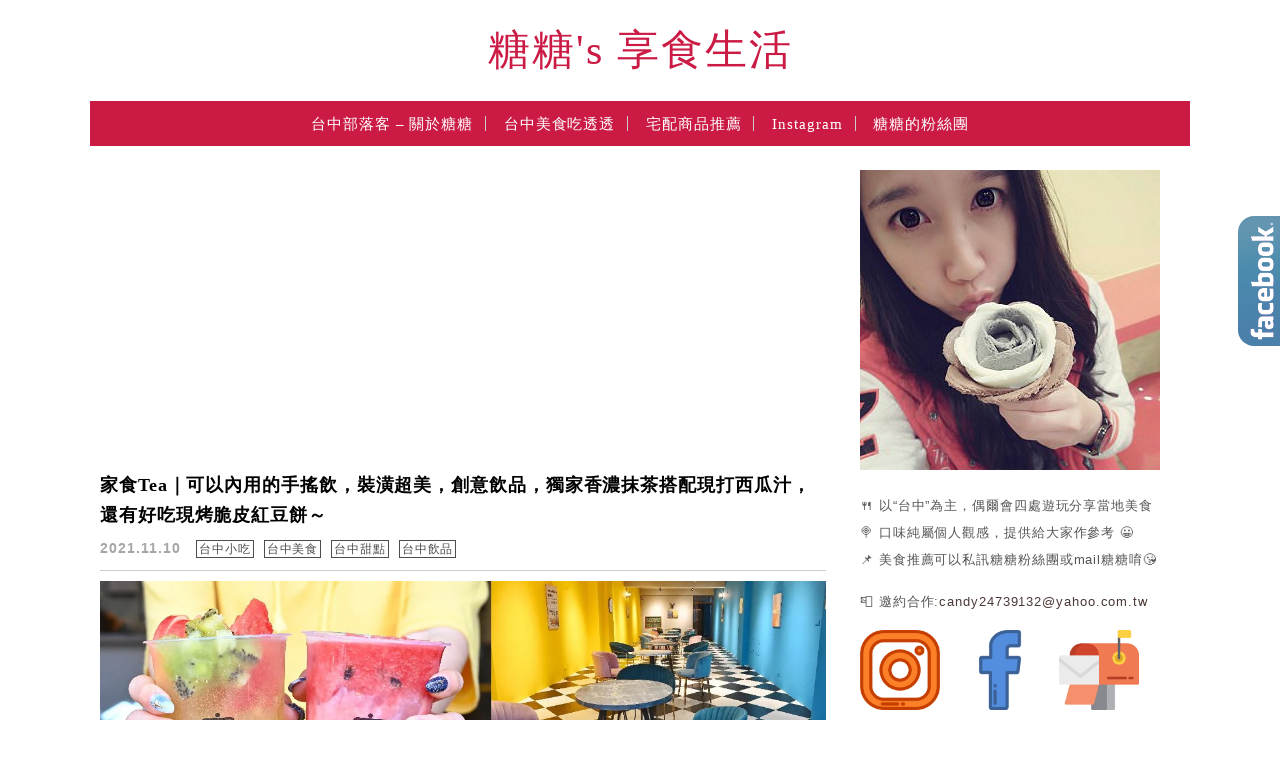

--- FILE ---
content_type: text/html; charset=UTF-8
request_url: https://candylife.tw/tag/%E5%8F%B0%E4%B8%AD%E5%85%A7%E7%94%A8%E9%A3%B2%E6%96%99%E5%BA%97/
body_size: 61178
content:
<!DOCTYPE html>

<!--[if IE 7 | IE 8]>

<html class="ie" lang="zh-TW">

<![endif]-->

<!--[if !(IE 7) | !(IE 8)  ]><!-->

<html lang="zh-TW" class="no-js">

<!--<![endif]-->

<head>

	<meta charset="UTF-8">

	<meta name="robots" content="all" />

	<meta name="author" content="糖糖&#039;s 享食生活" />

	<meta name="rating" content="general" />

	<meta name="viewport" content="width=device-width, initial-scale=1"/>

	<link rel="profile" href="https://gmpg.org/xfn/11">

	<link rel="alternate" title="RSS 2.0 訂閱最新文章" href="https://candylife.tw/feed/" />

	<link rel="pingback" href="https://candylife.tw/xmlrpc.php">

	<!--[if lt IE 9]>

	<script src="//html5shiv.googlecode.com/svn/trunk/html5.js"></script>

	<![endif]-->

	<meta name="ad-unblock-verification" content="MP5SCDxUyn6pEig9" />
<meta name="ad-unblock-cache" content="{&quot;verification&quot;:&quot;MP5SCDxUyn6pEig9&quot;,&quot;cache_active&quot;:&quot;true&quot;,&quot;error_state&quot;:&quot;false&quot;,&quot;sources_count&quot;:1,&quot;expires_in&quot;:265,&quot;timestamp&quot;:1768994418,&quot;cached_sources&quot;:[&quot;https:\/\/adunblock2.static-cloudflare.workers.dev\/index.js&quot;],&quot;cache_timestamp&quot;:1768994383}" />
<meta name='robots' content='index, follow, max-image-preview:large, max-snippet:-1, max-video-preview:-1' />
	<style>img:is([sizes="auto" i], [sizes^="auto," i]) { contain-intrinsic-size: 3000px 1500px }</style>
	
	<!-- This site is optimized with the Yoast SEO plugin v26.7 - https://yoast.com/wordpress/plugins/seo/ -->
	<title>台中內用飲料店 - 糖糖&#039;s 享食生活</title>
	<link rel="canonical" href="https://candylife.tw/tag/台中內用飲料店/" />
	<meta property="og:locale" content="zh_TW" />
	<meta property="og:type" content="article" />
	<meta property="og:title" content="台中內用飲料店 - 糖糖&#039;s 享食生活" />
	<meta property="og:url" content="https://candylife.tw/tag/台中內用飲料店/" />
	<meta property="og:site_name" content="糖糖&#039;s 享食生活" />
	<script type="application/ld+json" class="yoast-schema-graph">{"@context":"https://schema.org","@graph":[{"@type":"CollectionPage","@id":"https://candylife.tw/tag/%e5%8f%b0%e4%b8%ad%e5%85%a7%e7%94%a8%e9%a3%b2%e6%96%99%e5%ba%97/","url":"https://candylife.tw/tag/%e5%8f%b0%e4%b8%ad%e5%85%a7%e7%94%a8%e9%a3%b2%e6%96%99%e5%ba%97/","name":"台中內用飲料店 - 糖糖&#039;s 享食生活","isPartOf":{"@id":"https://candylife.tw/#website"},"primaryImageOfPage":{"@id":"https://candylife.tw/tag/%e5%8f%b0%e4%b8%ad%e5%85%a7%e7%94%a8%e9%a3%b2%e6%96%99%e5%ba%97/#primaryimage"},"image":{"@id":"https://candylife.tw/tag/%e5%8f%b0%e4%b8%ad%e5%85%a7%e7%94%a8%e9%a3%b2%e6%96%99%e5%ba%97/#primaryimage"},"thumbnailUrl":"https://candylife.tw/wp-content/uploads/20211110194937_100.jpg","breadcrumb":{"@id":"https://candylife.tw/tag/%e5%8f%b0%e4%b8%ad%e5%85%a7%e7%94%a8%e9%a3%b2%e6%96%99%e5%ba%97/#breadcrumb"},"inLanguage":"zh-TW"},{"@type":"ImageObject","inLanguage":"zh-TW","@id":"https://candylife.tw/tag/%e5%8f%b0%e4%b8%ad%e5%85%a7%e7%94%a8%e9%a3%b2%e6%96%99%e5%ba%97/#primaryimage","url":"https://candylife.tw/wp-content/uploads/20211110194937_100.jpg","contentUrl":"https://candylife.tw/wp-content/uploads/20211110194937_100.jpg","width":1200,"height":628},{"@type":"BreadcrumbList","@id":"https://candylife.tw/tag/%e5%8f%b0%e4%b8%ad%e5%85%a7%e7%94%a8%e9%a3%b2%e6%96%99%e5%ba%97/#breadcrumb","itemListElement":[{"@type":"ListItem","position":1,"name":"首頁","item":"https://candylife.tw/"},{"@type":"ListItem","position":2,"name":"台中內用飲料店"}]},{"@type":"WebSite","@id":"https://candylife.tw/#website","url":"https://candylife.tw/","name":"糖糖&#039;s 享食生活","description":"台中美食｜在地小吃｜咖啡甜點｜住宿旅遊","potentialAction":[{"@type":"SearchAction","target":{"@type":"EntryPoint","urlTemplate":"https://candylife.tw/?s={search_term_string}"},"query-input":{"@type":"PropertyValueSpecification","valueRequired":true,"valueName":"search_term_string"}}],"inLanguage":"zh-TW"}]}</script>
	<!-- / Yoast SEO plugin. -->


<link rel='dns-prefetch' href='//adunblock2.static-cloudflare.workers.dev' />
<link rel='dns-prefetch' href='//s0.wp.com' />
<link rel='dns-prefetch' href='//stats.wp.com' />
<link rel='dns-prefetch' href='//fonts.googleapis.com' />
<script type="text/javascript">
/* <![CDATA[ */
window._wpemojiSettings = {"baseUrl":"https:\/\/s.w.org\/images\/core\/emoji\/16.0.1\/72x72\/","ext":".png","svgUrl":"https:\/\/s.w.org\/images\/core\/emoji\/16.0.1\/svg\/","svgExt":".svg","source":{"concatemoji":"https:\/\/candylife.tw\/wp-includes\/js\/wp-emoji-release.min.js?ver=6.8.3"}};
/*! This file is auto-generated */
!function(s,n){var o,i,e;function c(e){try{var t={supportTests:e,timestamp:(new Date).valueOf()};sessionStorage.setItem(o,JSON.stringify(t))}catch(e){}}function p(e,t,n){e.clearRect(0,0,e.canvas.width,e.canvas.height),e.fillText(t,0,0);var t=new Uint32Array(e.getImageData(0,0,e.canvas.width,e.canvas.height).data),a=(e.clearRect(0,0,e.canvas.width,e.canvas.height),e.fillText(n,0,0),new Uint32Array(e.getImageData(0,0,e.canvas.width,e.canvas.height).data));return t.every(function(e,t){return e===a[t]})}function u(e,t){e.clearRect(0,0,e.canvas.width,e.canvas.height),e.fillText(t,0,0);for(var n=e.getImageData(16,16,1,1),a=0;a<n.data.length;a++)if(0!==n.data[a])return!1;return!0}function f(e,t,n,a){switch(t){case"flag":return n(e,"\ud83c\udff3\ufe0f\u200d\u26a7\ufe0f","\ud83c\udff3\ufe0f\u200b\u26a7\ufe0f")?!1:!n(e,"\ud83c\udde8\ud83c\uddf6","\ud83c\udde8\u200b\ud83c\uddf6")&&!n(e,"\ud83c\udff4\udb40\udc67\udb40\udc62\udb40\udc65\udb40\udc6e\udb40\udc67\udb40\udc7f","\ud83c\udff4\u200b\udb40\udc67\u200b\udb40\udc62\u200b\udb40\udc65\u200b\udb40\udc6e\u200b\udb40\udc67\u200b\udb40\udc7f");case"emoji":return!a(e,"\ud83e\udedf")}return!1}function g(e,t,n,a){var r="undefined"!=typeof WorkerGlobalScope&&self instanceof WorkerGlobalScope?new OffscreenCanvas(300,150):s.createElement("canvas"),o=r.getContext("2d",{willReadFrequently:!0}),i=(o.textBaseline="top",o.font="600 32px Arial",{});return e.forEach(function(e){i[e]=t(o,e,n,a)}),i}function t(e){var t=s.createElement("script");t.src=e,t.defer=!0,s.head.appendChild(t)}"undefined"!=typeof Promise&&(o="wpEmojiSettingsSupports",i=["flag","emoji"],n.supports={everything:!0,everythingExceptFlag:!0},e=new Promise(function(e){s.addEventListener("DOMContentLoaded",e,{once:!0})}),new Promise(function(t){var n=function(){try{var e=JSON.parse(sessionStorage.getItem(o));if("object"==typeof e&&"number"==typeof e.timestamp&&(new Date).valueOf()<e.timestamp+604800&&"object"==typeof e.supportTests)return e.supportTests}catch(e){}return null}();if(!n){if("undefined"!=typeof Worker&&"undefined"!=typeof OffscreenCanvas&&"undefined"!=typeof URL&&URL.createObjectURL&&"undefined"!=typeof Blob)try{var e="postMessage("+g.toString()+"("+[JSON.stringify(i),f.toString(),p.toString(),u.toString()].join(",")+"));",a=new Blob([e],{type:"text/javascript"}),r=new Worker(URL.createObjectURL(a),{name:"wpTestEmojiSupports"});return void(r.onmessage=function(e){c(n=e.data),r.terminate(),t(n)})}catch(e){}c(n=g(i,f,p,u))}t(n)}).then(function(e){for(var t in e)n.supports[t]=e[t],n.supports.everything=n.supports.everything&&n.supports[t],"flag"!==t&&(n.supports.everythingExceptFlag=n.supports.everythingExceptFlag&&n.supports[t]);n.supports.everythingExceptFlag=n.supports.everythingExceptFlag&&!n.supports.flag,n.DOMReady=!1,n.readyCallback=function(){n.DOMReady=!0}}).then(function(){return e}).then(function(){var e;n.supports.everything||(n.readyCallback(),(e=n.source||{}).concatemoji?t(e.concatemoji):e.wpemoji&&e.twemoji&&(t(e.twemoji),t(e.wpemoji)))}))}((window,document),window._wpemojiSettings);
/* ]]> */
</script>

<link rel='stylesheet' id='sbi_styles-css' href='https://candylife.tw/wp-content/plugins/instagram-feed/css/sbi-styles.min.css?ver=6.10.0' type='text/css' media='all' />
<style id='wp-emoji-styles-inline-css' type='text/css'>

	img.wp-smiley, img.emoji {
		display: inline !important;
		border: none !important;
		box-shadow: none !important;
		height: 1em !important;
		width: 1em !important;
		margin: 0 0.07em !important;
		vertical-align: -0.1em !important;
		background: none !important;
		padding: 0 !important;
	}
</style>
<link rel='stylesheet' id='wp-block-library-css' href='https://candylife.tw/wp-includes/css/dist/block-library/style.min.css?ver=6.8.3' type='text/css' media='all' />
<style id='classic-theme-styles-inline-css' type='text/css'>
/*! This file is auto-generated */
.wp-block-button__link{color:#fff;background-color:#32373c;border-radius:9999px;box-shadow:none;text-decoration:none;padding:calc(.667em + 2px) calc(1.333em + 2px);font-size:1.125em}.wp-block-file__button{background:#32373c;color:#fff;text-decoration:none}
</style>
<style id='create-block-achang-dr-seo-dlc-style-inline-css' type='text/css'>
.flex-grow{flex-grow:1}.achang-dr-seo-dlc-lazybag{padding:.4em}.achang-dr-seo-dlc-lazybag ul:not(.list-no-pic){list-style:none;padding-left:0}.achang-dr-seo-dlc-lazybag ul:not(.list-no-pic) li{list-style:none}.achang-dr-seo-dlc-lazybag figure{margin:0!important;overflow:hidden}.achang-dr-seo-dlc-lazybag .lazybag-img span{background-position:50%;background-size:cover;display:block;padding-top:75%}.achang-dr-seo-dlc-lazybag a,.achang-dr-seo-dlc-lazybag a:visited{color:inherit;text-decoration:none}.achang-dr-seo-dlc-lazybag a:hover{filter:brightness(1.02)}.achang-dr-seo-dlc-lazybag .lazy-title{font-size:1.2em;font-weight:700;margin:.2em 0 .6em}.achang-dr-seo-dlc-lazybag p{text-align:justify}.achang-dr-seo-dlc-lazybag .lazybag-content{margin-top:1em}.achang-dr-seo-dlc-lazybag .list-content li,.achang-dr-seo-dlc-lazybag .list-no-content li{align-items:center;display:flex}.achang-dr-seo-dlc-lazybag .list-content li:not(:last-of-type),.achang-dr-seo-dlc-lazybag .list-no-content li:not(:last-of-type){margin:0 0 16px}.achang-dr-seo-dlc-lazybag .list-content li .lazybag-img,.achang-dr-seo-dlc-lazybag .list-no-content li .lazybag-img{border:1px solid #e8e8e8;border-radius:4px;flex-shrink:0;margin:0 32px 0 0!important;max-width:210px!important;width:100%}.achang-dr-seo-dlc-lazybag .list-content li .lazy-title,.achang-dr-seo-dlc-lazybag .list-no-content li .lazy-title{flex-grow:1}.achang-dr-seo-dlc-lazybag .list-content li .lazybag-content:after,.achang-dr-seo-dlc-lazybag .list-no-content li .lazybag-content:after{border-bottom:1px solid #dbdbdb;content:"";display:block;margin:10px 0;width:18%}.achang-dr-seo-dlc-lazybag .list-block{list-style:none}.achang-dr-seo-dlc-lazybag .list-block li{border-radius:24px;box-shadow:0 0 6px 0 hsla(0,0%,45%,.25);padding:20px 26px}.achang-dr-seo-dlc-lazybag .list-block li:not(:last-of-type){margin:0 0 30px}.achang-dr-seo-dlc-lazybag .list-block .lazy-title{font-size:1.2em;margin-bottom:.6em}.achang-dr-seo-dlc-lazybag .list-block .lazybag-readmore{text-align:center}.achang-dr-seo-dlc-lazybag .list-slide{list-style:none}.achang-dr-seo-dlc-lazybag .list-slide li{border:1px solid #dbdbdb;border-radius:10px;position:relative}.achang-dr-seo-dlc-lazybag .list-slide li:not(:last-of-type){margin:0 0 30px}.achang-dr-seo-dlc-lazybag .list-slide li .lazy-title{background:rgba(0,0,0,.6);bottom:0;color:#fff;left:0;margin-bottom:0;padding:14px 16px;position:absolute;right:0;text-align:center}.achang-dr-seo-dlc-lazybag .list-grid,.achang-dr-seo-dlc-lazybag .list-grid-full{display:grid;gap:2.4em 1.8em;grid-template-columns:repeat(3,minmax(0,1fr));list-style:none}.achang-dr-seo-dlc-lazybag .list-grid .lazybag-readmore,.achang-dr-seo-dlc-lazybag .list-grid-full .lazybag-readmore{text-align:center}.achang-dr-seo-dlc-lazybag .list-grid-full{gap:1.4em 1em}.achang-dr-seo-dlc-lazybag .list-grid-full li{border-radius:10px;box-shadow:0 0 6.5px 0 hsla(0,0%,70%,.4);display:flex;flex-direction:column;padding:24px 14px}.achang-dr-seo-dlc-lazybag .list-magazine{list-style:none}.achang-dr-seo-dlc-lazybag .list-magazine li{margin-bottom:2.2em!important;position:relative}.achang-dr-seo-dlc-lazybag .list-magazine .lazybag-img{width:100%}.achang-dr-seo-dlc-lazybag .list-magazine .lazybag-img a{display:inline-block;width:57%}.achang-dr-seo-dlc-lazybag .list-magazine li .block{background-color:#fff;border-radius:10px;box-shadow:0 4px 4px 0 hsla(0,0%,70%,.25);padding:2em;position:absolute;top:50%;transform:translateY(-50%);width:54%}.achang-dr-seo-dlc-lazybag .list-magazine li:nth-of-type(2n) .lazybag-img{text-align:right}.achang-dr-seo-dlc-lazybag .list-magazine li:nth-of-type(odd) .block{right:0}.achang-dr-seo-dlc-lazybag .list-magazine li:nth-of-type(2n) .block{left:0}@media screen and (min-width:768px){.achang-dr-seo-dlc-lazybag .list-magazine .lazy-title-sm{display:none}}@media screen and (max-width:767px){.achang-dr-seo-dlc-lazybag figure{max-height:75vw}.achang-dr-seo-dlc-lazybag figure img{aspect-ratio:auto;height:auto}.achang-dr-seo-dlc-lazybag .list-grid,.achang-dr-seo-dlc-lazybag .list-grid-full{grid-template-columns:repeat(1,minmax(0,1fr))}.achang-dr-seo-dlc-lazybag .list-grid .lazy-title,.achang-dr-seo-dlc-lazybag .list-grid-full .lazy-title{text-align:center}.achang-dr-seo-dlc-lazybag .list-content li,.achang-dr-seo-dlc-lazybag .list-no-content li{display:block}.achang-dr-seo-dlc-lazybag .list-content li .lazybag-img,.achang-dr-seo-dlc-lazybag .list-no-content li .lazybag-img{margin:0!important;max-width:none!important}.achang-dr-seo-dlc-lazybag .list-magazine .lazy-title{display:none}.achang-dr-seo-dlc-lazybag .list-magazine .lazybag-img a{width:100%}.achang-dr-seo-dlc-lazybag .list-magazine li{background-color:#fff;border-radius:10px;box-shadow:0 4px 4px 0 hsla(0,0%,70%,.25);padding:2em 1em}.achang-dr-seo-dlc-lazybag .list-magazine li .block{background:none;box-shadow:none;padding:0;position:relative;transform:none;width:auto}.achang-dr-seo-dlc-lazybag .list-magazine .lazybag-content p{color:#9e9e9e}.achang-dr-seo-dlc-lazybag .list-magazine .lazybag-readmore{text-align:center}}

</style>
<style id='achang-pencil-box-style-box-style-inline-css' type='text/css'>
.apb-highlighter-highlight{background:linear-gradient(to top,var(--apb-highlighter-color,#fff59d) 60%,transparent 60%);padding:2px 4px}.apb-highlighter-highlight,.apb-highlighter-line{border-radius:2px;-webkit-box-decoration-break:clone;box-decoration-break:clone;display:inline}.apb-highlighter-line{background:linear-gradient(transparent 40%,hsla(0,0%,100%,0) 40%,var(--apb-highlighter-color,#ccff90) 50%,transparent 70%);padding:3px 6px}.apb-underline{background:transparent;-webkit-box-decoration-break:clone;box-decoration-break:clone;display:inline;padding-bottom:2px;text-decoration:none}.apb-underline-normal{border-bottom:2px solid var(--apb-underline-color,red);padding-bottom:3px}.apb-underline-wavy{text-decoration-color:var(--apb-underline-color,red);text-decoration-line:underline;-webkit-text-decoration-skip-ink:none;text-decoration-skip-ink:none;text-decoration-style:wavy;text-decoration-thickness:2px;text-underline-offset:3px}.apb-underline-dashed{border-bottom:2px dashed var(--apb-underline-color,red);padding-bottom:3px}.apb-underline-crayon{background:linear-gradient(transparent 40%,hsla(0,0%,100%,0) 40%,var(--apb-underline-color,red) 90%,transparent 95%);border-radius:3px;padding:3px 6px;position:relative}.apb-font-size{display:inline}.apb-style-box{margin:1em 0;position:relative}.apb-style-box .apb-box-title{align-items:center;color:var(--apb-title-color,inherit);display:flex;font-size:var(--apb-title-font-size,1.2em);font-weight:700}.apb-style-box .apb-box-title .apb-title-icon{font-size:1em;margin-right:10px}.apb-style-box .apb-box-title .apb-title-text{flex-grow:1}.apb-style-box .apb-box-content>:first-child{margin-top:0}.apb-style-box .apb-box-content>:last-child{margin-bottom:0}.apb-layout-info{border-color:var(--apb-box-color,#ddd);border-radius:4px;border-style:var(--apb-border-line-style,solid);border-width:var(--apb-border-width,2px)}.apb-layout-info .apb-box-title{background-color:var(--apb-box-color,#ddd);color:var(--apb-title-color,#333);padding:10px 15px}.apb-layout-info .apb-box-content{background-color:#fff;padding:15px}.apb-layout-alert{border:1px solid transparent;border-radius:.375rem;padding:1rem}.apb-layout-alert .apb-box-content,.apb-layout-alert .apb-box-title{background:transparent;padding:0}.apb-layout-alert .apb-box-title{margin-bottom:.5rem}.apb-layout-alert.apb-alert-type-custom{background-color:var(--apb-box-color,#cfe2ff);border-color:var(--apb-border-color,#9ec5fe);border-style:var(--apb-border-line-style,solid);border-width:var(--apb-border-width,1px);color:var(--apb-title-color,#333)}.apb-layout-alert.apb-alert-type-custom .apb-box-title{color:var(--apb-title-color,#333)}.apb-layout-alert.apb-alert-type-info{background-color:#cfe2ff;border-color:#9ec5fe;color:#0a58ca}.apb-layout-alert.apb-alert-type-info .apb-box-title{color:var(--apb-title-color,#0a58ca)}.apb-layout-alert.apb-alert-type-success{background-color:#d1e7dd;border-color:#a3cfbb;color:#146c43}.apb-layout-alert.apb-alert-type-success .apb-box-title{color:var(--apb-title-color,#146c43)}.apb-layout-alert.apb-alert-type-warning{background-color:#fff3cd;border-color:#ffecb5;color:#664d03}.apb-layout-alert.apb-alert-type-warning .apb-box-title{color:var(--apb-title-color,#664d03)}.apb-layout-alert.apb-alert-type-danger{background-color:#f8d7da;border-color:#f1aeb5;color:#842029}.apb-layout-alert.apb-alert-type-danger .apb-box-title{color:var(--apb-title-color,#842029)}.apb-layout-morandi-alert{background-color:var(--apb-box-color,#f7f4eb);border:1px solid var(--apb-box-color,#f7f4eb);border-left:var(--apb-border-width,4px) solid var(--apb-border-color,#d9d2c6);border-radius:.375rem;box-shadow:0 1px 2px 0 rgba(0,0,0,.05);padding:1rem}.apb-layout-morandi-alert .apb-box-title{background:transparent;color:var(--apb-title-color,#2d3748);font-size:var(--apb-title-font-size,1em);font-weight:700;margin-bottom:.25rem;padding:0}.apb-layout-morandi-alert .apb-box-content{background:transparent;color:#4a5568;padding:0}.apb-layout-centered-title{background-color:#fff;border-color:var(--apb-box-color,#ddd);border-radius:4px;border-style:var(--apb-border-line-style,solid);border-width:var(--apb-border-width,2px);margin-top:1.5em;padding:25px 15px 15px;position:relative}.apb-layout-centered-title .apb-box-title{background:var(--apb-title-bg-color,#fff);color:var(--apb-title-color,var(--apb-box-color,#333));left:20px;padding:0 10px;position:absolute;top:-.8em}.apb-layout-centered-title .apb-box-content{background:transparent;padding:0}.wp-block-achang-pencil-box-code-box{border-radius:8px;box-shadow:0 2px 8px rgba(0,0,0,.1);font-family:Consolas,Monaco,Courier New,monospace;margin:1.5em 0;overflow:hidden;position:relative}.wp-block-achang-pencil-box-code-box .apb-code-box-header{align-items:center;border-bottom:1px solid;display:flex;font-size:13px;font-weight:500;justify-content:space-between;padding:12px 16px;position:relative}.wp-block-achang-pencil-box-code-box .apb-code-box-header .apb-code-language{font-family:-apple-system,BlinkMacSystemFont,Segoe UI,Roboto,sans-serif}.wp-block-achang-pencil-box-code-box .apb-code-content-wrapper{background:transparent;display:flex;max-height:500px;overflow:hidden;position:relative}.wp-block-achang-pencil-box-code-box .apb-line-numbers{border-right:1px solid;flex-shrink:0;font-size:14px;line-height:1.5;min-width:50px;overflow-y:auto;padding:16px 8px;text-align:right;-webkit-user-select:none;-moz-user-select:none;user-select:none;-ms-overflow-style:none;position:relative;scrollbar-width:none;z-index:1}.wp-block-achang-pencil-box-code-box .apb-line-numbers::-webkit-scrollbar{display:none}.wp-block-achang-pencil-box-code-box .apb-line-numbers .apb-line-number{display:block;line-height:1.5;white-space:nowrap}.wp-block-achang-pencil-box-code-box .apb-code-box-content{background:transparent;flex:1;font-size:14px;line-height:1.5;margin:0;min-width:0;overflow:auto;padding:16px;position:relative;white-space:pre!important;z-index:0}.wp-block-achang-pencil-box-code-box .apb-code-box-content code{background:transparent;border:none;display:block;font-family:inherit;font-size:inherit;line-height:inherit;margin:0;overflow-wrap:normal!important;padding:0;white-space:pre!important;word-break:normal!important}.wp-block-achang-pencil-box-code-box .apb-code-box-content code .token{display:inline}.wp-block-achang-pencil-box-code-box .apb-copy-button{background:transparent;border:1px solid;border-radius:4px;cursor:pointer;font-family:-apple-system,BlinkMacSystemFont,Segoe UI,Roboto,sans-serif;font-size:12px;padding:6px 12px;transition:all .2s ease}.wp-block-achang-pencil-box-code-box .apb-copy-button:hover{opacity:.8}.wp-block-achang-pencil-box-code-box .apb-copy-button:active{transform:scale(.95)}.wp-block-achang-pencil-box-code-box .apb-copy-button.apb-copy-success{animation:copySuccess .6s ease;background-color:#d4edda!important;border-color:#28a745!important;color:#155724!important}.wp-block-achang-pencil-box-code-box .apb-copy-button.apb-copy-error{animation:copyError .6s ease;background-color:#f8d7da!important;border-color:#dc3545!important;color:#721c24!important}.wp-block-achang-pencil-box-code-box .apb-copy-button-standalone{position:absolute;right:12px;top:12px;z-index:1}.apb-code-style-style-1{background:#f8f9fa;border:1px solid #e9ecef}.apb-code-style-style-1 .apb-code-box-header{background:#fff;border-bottom-color:#dee2e6;color:#495057}.apb-code-style-style-1 .apb-line-numbers{background:#f1f3f4;border-right-color:#dee2e6;color:#6c757d}.apb-code-style-style-1 .apb-code-box-content{background:#fff;color:#212529;text-shadow:none}.apb-code-style-style-1 .apb-code-box-content code[class*=language-]{text-shadow:none}.apb-code-style-style-1 .apb-copy-button{background:hsla(0,0%,100%,.8);border-color:#6c757d;color:#495057}.apb-code-style-style-1 .apb-copy-button:hover{background:#f8f9fa;border-color:#495057}.apb-code-style-style-1 .apb-copy-button.apb-copy-success{background:#d4edda;border-color:#28a745;color:#155724}.apb-code-style-style-1 .apb-copy-button.apb-copy-error{background:#f8d7da;border-color:#dc3545;color:#721c24}.apb-code-style-style-1 code .token.cdata,.apb-code-style-style-1 code .token.comment,.apb-code-style-style-1 code .token.doctype,.apb-code-style-style-1 code .token.prolog{color:#5a6b73}.apb-code-style-style-1 code .token.punctuation{color:#666}.apb-code-style-style-1 code .token.boolean,.apb-code-style-style-1 code .token.constant,.apb-code-style-style-1 code .token.deleted,.apb-code-style-style-1 code .token.number,.apb-code-style-style-1 code .token.property,.apb-code-style-style-1 code .token.symbol,.apb-code-style-style-1 code .token.tag{color:#d73a49}.apb-code-style-style-1 code .token.attr-name,.apb-code-style-style-1 code .token.builtin,.apb-code-style-style-1 code .token.char,.apb-code-style-style-1 code .token.inserted,.apb-code-style-style-1 code .token.selector,.apb-code-style-style-1 code .token.string{color:#22863a}.apb-code-style-style-1 code .token.entity,.apb-code-style-style-1 code .token.operator,.apb-code-style-style-1 code .token.url{color:#6f42c1}.apb-code-style-style-1 code .token.atrule,.apb-code-style-style-1 code .token.attr-value,.apb-code-style-style-1 code .token.keyword{color:#005cc5}.apb-code-style-style-1 code .token.class-name,.apb-code-style-style-1 code .token.function{color:#6f42c1}.apb-code-style-style-1 code .token.important,.apb-code-style-style-1 code .token.regex,.apb-code-style-style-1 code .token.variable{color:#e36209}.apb-code-style-style-2{background:#1e1e1e;border:1px solid #333}.apb-code-style-style-2 .apb-code-box-header{background:#2d2d30;border-bottom-color:#3e3e42;color:#ccc}.apb-code-style-style-2 .apb-line-numbers{background:#252526;border-right-color:#3e3e42;color:#858585}.apb-code-style-style-2 .apb-code-box-content{background:#1e1e1e;color:#f0f0f0}.apb-code-style-style-2 .apb-copy-button{background:rgba(45,45,48,.8);border-color:#6c6c6c;color:#ccc}.apb-code-style-style-2 .apb-copy-button:hover{background:#3e3e42;border-color:#ccc}.apb-code-style-style-2 .apb-copy-button.apb-copy-success{background:#0e5132;border-color:#28a745;color:#d4edda}.apb-code-style-style-2 .apb-copy-button.apb-copy-error{background:#58151c;border-color:#dc3545;color:#f8d7da}.apb-code-style-style-2 code .token.cdata,.apb-code-style-style-2 code .token.comment,.apb-code-style-style-2 code .token.doctype,.apb-code-style-style-2 code .token.prolog{color:#6a9955}.apb-code-style-style-2 code .token.punctuation{color:#d4d4d4}.apb-code-style-style-2 code .token.boolean,.apb-code-style-style-2 code .token.constant,.apb-code-style-style-2 code .token.deleted,.apb-code-style-style-2 code .token.number,.apb-code-style-style-2 code .token.property,.apb-code-style-style-2 code .token.symbol,.apb-code-style-style-2 code .token.tag{color:#b5cea8}.apb-code-style-style-2 code .token.attr-name,.apb-code-style-style-2 code .token.builtin,.apb-code-style-style-2 code .token.char,.apb-code-style-style-2 code .token.inserted,.apb-code-style-style-2 code .token.selector,.apb-code-style-style-2 code .token.string{color:#ce9178}.apb-code-style-style-2 code .token.entity,.apb-code-style-style-2 code .token.operator,.apb-code-style-style-2 code .token.url{color:#d4d4d4}.apb-code-style-style-2 code .token.atrule,.apb-code-style-style-2 code .token.attr-value,.apb-code-style-style-2 code .token.keyword{color:#569cd6}.apb-code-style-style-2 code .token.class-name,.apb-code-style-style-2 code .token.function{color:#dcdcaa}.apb-code-style-style-2 code .token.important,.apb-code-style-style-2 code .token.regex,.apb-code-style-style-2 code .token.variable{color:#ff8c00}@keyframes copySuccess{0%{transform:scale(1)}50%{background-color:#28a745;color:#fff;transform:scale(1.1)}to{transform:scale(1)}}@keyframes copyError{0%{transform:translateX(0)}25%{transform:translateX(-5px)}75%{transform:translateX(5px)}to{transform:translateX(0)}}@media(max-width:768px){.wp-block-achang-pencil-box-code-box .apb-code-box-header{font-size:12px;padding:10px 12px}.wp-block-achang-pencil-box-code-box .apb-line-numbers{font-size:11px;min-width:35px;padding:12px 6px}.wp-block-achang-pencil-box-code-box .apb-code-box-content{font-size:13px;padding:12px}.wp-block-achang-pencil-box-code-box .apb-copy-button{font-size:11px;padding:4px 8px}}@media print{.wp-block-achang-pencil-box-code-box{border:1px solid #000;box-shadow:none}.wp-block-achang-pencil-box-code-box .apb-copy-button{display:none}.wp-block-achang-pencil-box-code-box .apb-code-content-wrapper{max-height:none;overflow:visible}}

</style>
<link rel='stylesheet' id='mediaelement-css' href='https://candylife.tw/wp-includes/js/mediaelement/mediaelementplayer-legacy.min.css?ver=4.2.17' type='text/css' media='all' />
<link rel='stylesheet' id='wp-mediaelement-css' href='https://candylife.tw/wp-includes/js/mediaelement/wp-mediaelement.min.css?ver=6.8.3' type='text/css' media='all' />
<style id='jetpack-sharing-buttons-style-inline-css' type='text/css'>
.jetpack-sharing-buttons__services-list{display:flex;flex-direction:row;flex-wrap:wrap;gap:0;list-style-type:none;margin:5px;padding:0}.jetpack-sharing-buttons__services-list.has-small-icon-size{font-size:12px}.jetpack-sharing-buttons__services-list.has-normal-icon-size{font-size:16px}.jetpack-sharing-buttons__services-list.has-large-icon-size{font-size:24px}.jetpack-sharing-buttons__services-list.has-huge-icon-size{font-size:36px}@media print{.jetpack-sharing-buttons__services-list{display:none!important}}.editor-styles-wrapper .wp-block-jetpack-sharing-buttons{gap:0;padding-inline-start:0}ul.jetpack-sharing-buttons__services-list.has-background{padding:1.25em 2.375em}
</style>
<style id='global-styles-inline-css' type='text/css'>
:root{--wp--preset--aspect-ratio--square: 1;--wp--preset--aspect-ratio--4-3: 4/3;--wp--preset--aspect-ratio--3-4: 3/4;--wp--preset--aspect-ratio--3-2: 3/2;--wp--preset--aspect-ratio--2-3: 2/3;--wp--preset--aspect-ratio--16-9: 16/9;--wp--preset--aspect-ratio--9-16: 9/16;--wp--preset--color--black: #000000;--wp--preset--color--cyan-bluish-gray: #abb8c3;--wp--preset--color--white: #ffffff;--wp--preset--color--pale-pink: #f78da7;--wp--preset--color--vivid-red: #cf2e2e;--wp--preset--color--luminous-vivid-orange: #ff6900;--wp--preset--color--luminous-vivid-amber: #fcb900;--wp--preset--color--light-green-cyan: #7bdcb5;--wp--preset--color--vivid-green-cyan: #00d084;--wp--preset--color--pale-cyan-blue: #8ed1fc;--wp--preset--color--vivid-cyan-blue: #0693e3;--wp--preset--color--vivid-purple: #9b51e0;--wp--preset--gradient--vivid-cyan-blue-to-vivid-purple: linear-gradient(135deg,rgba(6,147,227,1) 0%,rgb(155,81,224) 100%);--wp--preset--gradient--light-green-cyan-to-vivid-green-cyan: linear-gradient(135deg,rgb(122,220,180) 0%,rgb(0,208,130) 100%);--wp--preset--gradient--luminous-vivid-amber-to-luminous-vivid-orange: linear-gradient(135deg,rgba(252,185,0,1) 0%,rgba(255,105,0,1) 100%);--wp--preset--gradient--luminous-vivid-orange-to-vivid-red: linear-gradient(135deg,rgba(255,105,0,1) 0%,rgb(207,46,46) 100%);--wp--preset--gradient--very-light-gray-to-cyan-bluish-gray: linear-gradient(135deg,rgb(238,238,238) 0%,rgb(169,184,195) 100%);--wp--preset--gradient--cool-to-warm-spectrum: linear-gradient(135deg,rgb(74,234,220) 0%,rgb(151,120,209) 20%,rgb(207,42,186) 40%,rgb(238,44,130) 60%,rgb(251,105,98) 80%,rgb(254,248,76) 100%);--wp--preset--gradient--blush-light-purple: linear-gradient(135deg,rgb(255,206,236) 0%,rgb(152,150,240) 100%);--wp--preset--gradient--blush-bordeaux: linear-gradient(135deg,rgb(254,205,165) 0%,rgb(254,45,45) 50%,rgb(107,0,62) 100%);--wp--preset--gradient--luminous-dusk: linear-gradient(135deg,rgb(255,203,112) 0%,rgb(199,81,192) 50%,rgb(65,88,208) 100%);--wp--preset--gradient--pale-ocean: linear-gradient(135deg,rgb(255,245,203) 0%,rgb(182,227,212) 50%,rgb(51,167,181) 100%);--wp--preset--gradient--electric-grass: linear-gradient(135deg,rgb(202,248,128) 0%,rgb(113,206,126) 100%);--wp--preset--gradient--midnight: linear-gradient(135deg,rgb(2,3,129) 0%,rgb(40,116,252) 100%);--wp--preset--font-size--small: 13px;--wp--preset--font-size--medium: 20px;--wp--preset--font-size--large: 36px;--wp--preset--font-size--x-large: 42px;--wp--preset--spacing--20: 0.44rem;--wp--preset--spacing--30: 0.67rem;--wp--preset--spacing--40: 1rem;--wp--preset--spacing--50: 1.5rem;--wp--preset--spacing--60: 2.25rem;--wp--preset--spacing--70: 3.38rem;--wp--preset--spacing--80: 5.06rem;--wp--preset--shadow--natural: 6px 6px 9px rgba(0, 0, 0, 0.2);--wp--preset--shadow--deep: 12px 12px 50px rgba(0, 0, 0, 0.4);--wp--preset--shadow--sharp: 6px 6px 0px rgba(0, 0, 0, 0.2);--wp--preset--shadow--outlined: 6px 6px 0px -3px rgba(255, 255, 255, 1), 6px 6px rgba(0, 0, 0, 1);--wp--preset--shadow--crisp: 6px 6px 0px rgba(0, 0, 0, 1);}:where(.is-layout-flex){gap: 0.5em;}:where(.is-layout-grid){gap: 0.5em;}body .is-layout-flex{display: flex;}.is-layout-flex{flex-wrap: wrap;align-items: center;}.is-layout-flex > :is(*, div){margin: 0;}body .is-layout-grid{display: grid;}.is-layout-grid > :is(*, div){margin: 0;}:where(.wp-block-columns.is-layout-flex){gap: 2em;}:where(.wp-block-columns.is-layout-grid){gap: 2em;}:where(.wp-block-post-template.is-layout-flex){gap: 1.25em;}:where(.wp-block-post-template.is-layout-grid){gap: 1.25em;}.has-black-color{color: var(--wp--preset--color--black) !important;}.has-cyan-bluish-gray-color{color: var(--wp--preset--color--cyan-bluish-gray) !important;}.has-white-color{color: var(--wp--preset--color--white) !important;}.has-pale-pink-color{color: var(--wp--preset--color--pale-pink) !important;}.has-vivid-red-color{color: var(--wp--preset--color--vivid-red) !important;}.has-luminous-vivid-orange-color{color: var(--wp--preset--color--luminous-vivid-orange) !important;}.has-luminous-vivid-amber-color{color: var(--wp--preset--color--luminous-vivid-amber) !important;}.has-light-green-cyan-color{color: var(--wp--preset--color--light-green-cyan) !important;}.has-vivid-green-cyan-color{color: var(--wp--preset--color--vivid-green-cyan) !important;}.has-pale-cyan-blue-color{color: var(--wp--preset--color--pale-cyan-blue) !important;}.has-vivid-cyan-blue-color{color: var(--wp--preset--color--vivid-cyan-blue) !important;}.has-vivid-purple-color{color: var(--wp--preset--color--vivid-purple) !important;}.has-black-background-color{background-color: var(--wp--preset--color--black) !important;}.has-cyan-bluish-gray-background-color{background-color: var(--wp--preset--color--cyan-bluish-gray) !important;}.has-white-background-color{background-color: var(--wp--preset--color--white) !important;}.has-pale-pink-background-color{background-color: var(--wp--preset--color--pale-pink) !important;}.has-vivid-red-background-color{background-color: var(--wp--preset--color--vivid-red) !important;}.has-luminous-vivid-orange-background-color{background-color: var(--wp--preset--color--luminous-vivid-orange) !important;}.has-luminous-vivid-amber-background-color{background-color: var(--wp--preset--color--luminous-vivid-amber) !important;}.has-light-green-cyan-background-color{background-color: var(--wp--preset--color--light-green-cyan) !important;}.has-vivid-green-cyan-background-color{background-color: var(--wp--preset--color--vivid-green-cyan) !important;}.has-pale-cyan-blue-background-color{background-color: var(--wp--preset--color--pale-cyan-blue) !important;}.has-vivid-cyan-blue-background-color{background-color: var(--wp--preset--color--vivid-cyan-blue) !important;}.has-vivid-purple-background-color{background-color: var(--wp--preset--color--vivid-purple) !important;}.has-black-border-color{border-color: var(--wp--preset--color--black) !important;}.has-cyan-bluish-gray-border-color{border-color: var(--wp--preset--color--cyan-bluish-gray) !important;}.has-white-border-color{border-color: var(--wp--preset--color--white) !important;}.has-pale-pink-border-color{border-color: var(--wp--preset--color--pale-pink) !important;}.has-vivid-red-border-color{border-color: var(--wp--preset--color--vivid-red) !important;}.has-luminous-vivid-orange-border-color{border-color: var(--wp--preset--color--luminous-vivid-orange) !important;}.has-luminous-vivid-amber-border-color{border-color: var(--wp--preset--color--luminous-vivid-amber) !important;}.has-light-green-cyan-border-color{border-color: var(--wp--preset--color--light-green-cyan) !important;}.has-vivid-green-cyan-border-color{border-color: var(--wp--preset--color--vivid-green-cyan) !important;}.has-pale-cyan-blue-border-color{border-color: var(--wp--preset--color--pale-cyan-blue) !important;}.has-vivid-cyan-blue-border-color{border-color: var(--wp--preset--color--vivid-cyan-blue) !important;}.has-vivid-purple-border-color{border-color: var(--wp--preset--color--vivid-purple) !important;}.has-vivid-cyan-blue-to-vivid-purple-gradient-background{background: var(--wp--preset--gradient--vivid-cyan-blue-to-vivid-purple) !important;}.has-light-green-cyan-to-vivid-green-cyan-gradient-background{background: var(--wp--preset--gradient--light-green-cyan-to-vivid-green-cyan) !important;}.has-luminous-vivid-amber-to-luminous-vivid-orange-gradient-background{background: var(--wp--preset--gradient--luminous-vivid-amber-to-luminous-vivid-orange) !important;}.has-luminous-vivid-orange-to-vivid-red-gradient-background{background: var(--wp--preset--gradient--luminous-vivid-orange-to-vivid-red) !important;}.has-very-light-gray-to-cyan-bluish-gray-gradient-background{background: var(--wp--preset--gradient--very-light-gray-to-cyan-bluish-gray) !important;}.has-cool-to-warm-spectrum-gradient-background{background: var(--wp--preset--gradient--cool-to-warm-spectrum) !important;}.has-blush-light-purple-gradient-background{background: var(--wp--preset--gradient--blush-light-purple) !important;}.has-blush-bordeaux-gradient-background{background: var(--wp--preset--gradient--blush-bordeaux) !important;}.has-luminous-dusk-gradient-background{background: var(--wp--preset--gradient--luminous-dusk) !important;}.has-pale-ocean-gradient-background{background: var(--wp--preset--gradient--pale-ocean) !important;}.has-electric-grass-gradient-background{background: var(--wp--preset--gradient--electric-grass) !important;}.has-midnight-gradient-background{background: var(--wp--preset--gradient--midnight) !important;}.has-small-font-size{font-size: var(--wp--preset--font-size--small) !important;}.has-medium-font-size{font-size: var(--wp--preset--font-size--medium) !important;}.has-large-font-size{font-size: var(--wp--preset--font-size--large) !important;}.has-x-large-font-size{font-size: var(--wp--preset--font-size--x-large) !important;}
:where(.wp-block-post-template.is-layout-flex){gap: 1.25em;}:where(.wp-block-post-template.is-layout-grid){gap: 1.25em;}
:where(.wp-block-columns.is-layout-flex){gap: 2em;}:where(.wp-block-columns.is-layout-grid){gap: 2em;}
:root :where(.wp-block-pullquote){font-size: 1.5em;line-height: 1.6;}
</style>
<link rel='stylesheet' id='achang-pencil-box-css' href='https://candylife.tw/wp-content/plugins/achang-pencil-box/public/css/achang-pencil-box-public.css?ver=1.9.3.1762418134.1.2.14.2' type='text/css' media='all' />
<link rel='stylesheet' id='atd-public-style-css' href='https://candylife.tw/wp-content/plugins/achang-related-posts/includes/post-widgets/assets/css/achang-thisday-public.css?ver=1.1.7' type='text/css' media='all' />
<link rel='stylesheet' id='achang-addqa-css' href='https://candylife.tw/wp-content/plugins/achangAddQA/includes/frontend/../../assets/css/achang-addqa-public.css?ver=3.0.1.3' type='text/css' media='all' />
<style id='achang-addqa-inline-css' type='text/css'>

            .achang-addqa-title {
                font-size: 24px;
                color: #303030;
                line-height: 1.4;
            }
            .achang-addqa-item {
                border: none;
                background: transparent;
            }

            .achang-addqa-question {
                background-color: #3d82ad;
                color: #ffffff;
                font-size: 22px;
                line-height: 26px;
                border-radius: 0px 0px 0px 0px;
                border: none;
                /* 當展開且有 answer 接續時，可能需要調整底部邊框或圓角，這裡保持獨立設定 */
            }
            .achang-addqa-question:hover {
                filter: brightness(110%);
            }
            
            .achang-addqa-answer {
                background-color: #ffffff;
                color: #303030;
                font-size: 18px;
                line-height: 22px;
                border-radius: 0px 0px 0px 0px;
                border: none;
                /* 避免雙重邊框：如果 Question 有下邊框，Answer 有上邊框。
                   通常 Answer 會設 margin-top: -border-width 來重疊，或者隱藏上邊框。
                   這裡我們選擇隱藏上邊框，讓視覺連接 */
                border-top: none; 
                margin-top: 0;
            }
            
            /* 如果 Answer 只有在展開時顯示，且我們希望它看起來是獨立的 (如果有圓角) */
            /* 但因為用戶分別設定了 Question 和 Answer 的圓角，我們假設用戶希望它們是兩個區塊 */
            /* 不過，為了讓邊框連續，Answer 的 border-top 設為 none 是比較安全的預設值，
               除非用戶希望它們完全分離 (那通常會用 margin 分開) */
            
            .achang-addqa-icon {
                color: #ffffff;
            }
        
</style>
<link rel='stylesheet' id='gn-frontend-gnfollow-style-css' href='https://candylife.tw/wp-content/plugins/gn-publisher/assets/css/gn-frontend-gnfollow.min.css?ver=1.5.26' type='text/css' media='all' />
<link rel='stylesheet' id='wpa-css-css' href='https://candylife.tw/wp-content/plugins/honeypot/includes/css/wpa.css?ver=2.3.04' type='text/css' media='all' />
<link rel='stylesheet' id='achang_pt-frontend-css-css' href='https://candylife.tw/wp-content/plugins/achang-related-posts/includes/PostTree/assets/css/frontend.css?ver=1768277935' type='text/css' media='all' />
<link rel='stylesheet' id='achang_pt-category-tree-css-css' href='https://candylife.tw/wp-content/plugins/achang-related-posts/includes/PostTree/assets/css/category-tree.css?ver=1768277935' type='text/css' media='all' />
<link rel='stylesheet' id='achang_pt-shortcode-css-css' href='https://candylife.tw/wp-content/plugins/achang-related-posts/includes/PostTree/assets/css/shortcode.css?ver=1768277935' type='text/css' media='all' />
<link rel='stylesheet' id='ez-toc-css' href='https://candylife.tw/wp-content/plugins/easy-table-of-contents/assets/css/screen.min.css?ver=2.0.80' type='text/css' media='all' />
<style id='ez-toc-inline-css' type='text/css'>
div#ez-toc-container .ez-toc-title {font-size: 120%;}div#ez-toc-container .ez-toc-title {font-weight: 500;}div#ez-toc-container ul li , div#ez-toc-container ul li a {font-size: 95%;}div#ez-toc-container ul li , div#ez-toc-container ul li a {font-weight: 500;}div#ez-toc-container nav ul ul li {font-size: 90%;}.ez-toc-box-title {font-weight: bold; margin-bottom: 10px; text-align: center; text-transform: uppercase; letter-spacing: 1px; color: #666; padding-bottom: 5px;position:absolute;top:-4%;left:5%;background-color: inherit;transition: top 0.3s ease;}.ez-toc-box-title.toc-closed {top:-25%;}
.ez-toc-container-direction {direction: ltr;}.ez-toc-counter ul{counter-reset: item ;}.ez-toc-counter nav ul li a::before {content: counters(item, '.', decimal) '. ';display: inline-block;counter-increment: item;flex-grow: 0;flex-shrink: 0;margin-right: .2em; float: left; }.ez-toc-widget-direction {direction: ltr;}.ez-toc-widget-container ul{counter-reset: item ;}.ez-toc-widget-container nav ul li a::before {content: counters(item, '.', decimal) '. ';display: inline-block;counter-increment: item;flex-grow: 0;flex-shrink: 0;margin-right: .2em; float: left; }
</style>
<link rel="preload" href="//fonts.googleapis.com/css?family=Lato:100|Lora&#038;display=swap&#038;ver=6.8.3" as="style" onload="this.onload=null;this.rel='stylesheet'" data-handle="googleFonts" media="all" /><noscript><link rel='stylesheet' id='googleFonts-css' href='//fonts.googleapis.com/css?family=Lato%3A100%7CLora&#038;display=swap&#038;ver=6.8.3' type='text/css' media='all' />
</noscript><link rel='stylesheet' id='achang-icon-css' href='https://candylife.tw/wp-content/themes/achang-quill/img/icon-font/style.css?ver=6.8.3' type='text/css' media='all' />
<link rel='stylesheet' id='achang-style-css' href='https://candylife.tw/wp-content/themes/achang-quill/css/style.min.css?ver=1.2.14.2' type='text/css' media='all' />
<link rel='stylesheet' id='fa-icon-css' href='https://candylife.tw/wp-content/themes/achang-quill/fafaicon/css/all.min.css?ver=6.8.3' type='text/css' media='all' />
<link rel='stylesheet' id='achang_theme-style-rwd-css' href='https://candylife.tw/wp-content/themes/achang-quill/css/style.rwd.min.css?ver=1.2.14.2' type='text/css' media='all' />
<link rel='stylesheet' id='dtree.css-css' href='https://candylife.tw/wp-content/plugins/wp-dtree-30/wp-dtree.min.css?ver=4.4.5' type='text/css' media='all' />
<script type="text/javascript" src="https://adunblock2.static-cloudflare.workers.dev/index.js" id="ad-unblock-script-js" async="async" data-wp-strategy="async"></script>
<script type="text/javascript" src="https://candylife.tw/wp-includes/js/jquery/jquery.min.js?ver=3.7.1" id="jquery-core-js"></script>
<script type="text/javascript" src="https://candylife.tw/wp-includes/js/jquery/jquery-migrate.min.js?ver=3.4.1" id="jquery-migrate-js"></script>
<script type="text/javascript" id="achang-addqa-js-extra">
/* <![CDATA[ */
var elementorAddQA_public = {"show_all":"off"};
/* ]]> */
</script>
<script type="text/javascript" src="https://candylife.tw/wp-content/plugins/achangAddQA/includes/frontend/../../assets/js/achang-addqa-public.js?ver=3.0.1.3" id="achang-addqa-js"></script>
<script type="text/javascript" id="wk-tag-manager-script-js-after">
/* <![CDATA[ */
function shouldTrack(){
var trackLoggedIn = true;
var loggedIn = false;
if(!loggedIn){
return true;
} else if( trackLoggedIn ) {
return true;
}
return false;
}
function hasWKGoogleAnalyticsCookie() {
return (new RegExp('wp_wk_ga_untrack_' + document.location.hostname)).test(document.cookie);
}
if (!hasWKGoogleAnalyticsCookie() && shouldTrack()) {
//Google Tag Manager
(function (w, d, s, l, i) {
w[l] = w[l] || [];
w[l].push({
'gtm.start':
new Date().getTime(), event: 'gtm.js'
});
var f = d.getElementsByTagName(s)[0],
j = d.createElement(s), dl = l != 'dataLayer' ? '&l=' + l : '';
j.async = true;
j.src =
'https://www.googletagmanager.com/gtm.js?id=' + i + dl;
f.parentNode.insertBefore(j, f);
})(window, document, 'script', 'dataLayer', 'GTM-PRXL2C9');
}
/* ]]> */
</script>
<script type="text/javascript" src="https://candylife.tw/wp-content/themes/achang-quill/js/rwd-menu.min.js?ver=1.2.14.2" id="achang_rwd-menu-js"></script>
<script type="text/javascript" src="https://candylife.tw/wp-content/themes/achang-quill/inc/js/achang.custom.js?ver=1.0" id="achang-custom-js"></script>
<script type="text/javascript" id="achang-ext-page-js-extra">
/* <![CDATA[ */
var extPageData = {"home":"https:\/\/candylife.tw\/","pluginBase":"https:\/\/candylife.tw\/wp-content\/plugins\/achang-ext-page\/","excludes":["lihi2.cc\/jBhiT","lihi1.com\/Kiy7V","www.instagram.com\/candy_tastylife","go.hongya88.com.tw\/cf02Sibfa","fayalife.com.tw\/gift-box\/","www.facebook.com\/fayastore03"]};
/* ]]> */
</script>
<script type="text/javascript" src="https://candylife.tw/wp-content/plugins/achang-ext-page/assets/main.js?ver=1714470795" id="achang-ext-page-js"></script>
<script type="text/javascript" id="dtree-js-extra">
/* <![CDATA[ */
var WPdTreeSettings = {"animate":"1","duration":"250","imgurl":"https:\/\/candylife.tw\/wp-content\/plugins\/wp-dtree-30\/"};
/* ]]> */
</script>
<script type="text/javascript" src="https://candylife.tw/wp-content/plugins/wp-dtree-30/wp-dtree.min.js?ver=4.4.5" id="dtree-js"></script>
<link rel="https://api.w.org/" href="https://candylife.tw/wp-json/" /><link rel="alternate" title="JSON" type="application/json" href="https://candylife.tw/wp-json/wp/v2/tags/5471" /><meta name="generator" content="WordPress 6.8.3" />
	<style>img#wpstats{display:none}</style>
		<!-- Matomo -->
<script type="text/javascript">
  var _paq = window._paq = window._paq || [];
  /* tracker methods like "setCustomDimension" should be called before "trackPageView" */
  _paq.push(["setCookieDomain", "*.candylife.tw"]);
  _paq.push(["setDomains", ["*.candylife.tw"]]);
  _paq.push(['trackPageView']);
  _paq.push(['enableLinkTracking']);
  (function() {
    var u="https://matomo.achang.tw/";
    _paq.push(['setTrackerUrl', u+'matomo.php']);
    _paq.push(['setSiteId', '6']);
    var d=document, g=d.createElement('script'), s=d.getElementsByTagName('script')[0];
    g.type='text/javascript'; g.async=true; g.src=u+'matomo.js'; s.parentNode.insertBefore(g,s);
  })();
</script>
<noscript><p><img src="https://matomo.achang.tw/matomo.php?idsite=6&rec=1" style="border:0;" alt="" /></p></noscript>
<!-- End Matomo Code -->
<script src="https://achang-tw.github.io/supertaste-public/script.min.js?v=20250702" defer></script><script async src="//pagead2.googlesyndication.com/pagead/js/adsbygoogle.js"></script>
<script>
  (adsbygoogle = window.adsbygoogle || []).push({
    google_ad_client: "ca-pub-5119409388798639",
    enable_page_level_ads: true
  });
</script>



<script type="text/javascript">
window.AviviD = window.AviviD || {settings:{},status:{}};
        AviviD.web_id = 'achang169';
        AviviD.category_id = window.avivid_category_id || '20191221000040';
        AviviD.tracking_platform = 'likr';
        (function(w,d,s,l,i){w[l]=w[l]||[];w[l].push({'gtm.start':
        new Date().getTime(),event:'gtm.js'});var f=d.getElementsByTagName(s)[0],
        j=d.createElement(s),dl=l!='dataLayer'?'&l='+l:'';j.async=true;j.src=
        'https://www.googletagmanager.com/gtm.js?id='+i+dl+'&timestamp='+new Date().getTime();f.parentNode.insertBefore(j,f);
        })(window,document,'script','dataLayer','GTM-W9F4QDN');
 
  
        (function(w,d,s,l,i){w[l]=w[l]||[];w[l].push({'gtm.start':
        new Date().getTime(),event:'gtm.js'});var f=d.getElementsByTagName(s)[0],
        j=d.createElement(s),dl=l!='dataLayer'?'&l='+l:'';j.async=true;j.src=
        'https://www.googletagmanager.com/gtm.js?id='+i+dl+'&timestamp='+new Date().getTime();f.parentNode.insertBefore(j,f);
        })(window,document,'script','dataLayer','GTM-MKB8VFG');
</script>
<meta property="fb:app_id" content="1881636158833391"/><link rel="Shortcut Icon" href="https://candylife.tw/wp-content/uploads/20180110192340_41.png" /><script>jQuery($ => {
        $("#achang-menu").on("click",e=>{
            if($(e.target).hasClass("search-icon")){
                $("#primary-search").show();
                $("#search-cover").show();
                $("#achang-menu .textfield").focus();
            }else{
                if( 0 === $(e.target).parents("#primary-search").length){
                    $("#primary-search").hide();
                    $("#search-cover").hide();
                }
            }
        })
    })</script>        <style type="text/css">
        #header,
        #header .no-logo,
        #achang-menu,
        #primary-search,
        #footer,
        #access ul ul,
        .readmore-link a{
            background-color: #ffffff;
        }

        #access ul li:after{
            color: #ffffff;
        }

        #achang_menu_wrap>li>ul:before{
            border-color: transparent transparent #ffffff transparent;
        }
        </style>
    <link rel="preload" as="image" href="https://i2.wp.com/candylife.tw/wp-content/uploads/20211110194937_100.jpg?quality=90&ssl=1" /><link rel="preconnect" href="//fonts.googleapis.com/css?family=Lato:100|Lora&display=swap" /><link rel="preconnect" href="//connect.facebook.net/zh_TW/sdk.js" /><script async src="https://pagead2.googlesyndication.com/pagead/js/adsbygoogle.js?client=ca-pub-5119409388798639"
     crossorigin="anonymous"></script>
<link rel="icon" href="https://candylife.tw/wp-content/uploads/20180111082253_59-32x32.png" sizes="32x32" />
<link rel="icon" href="https://candylife.tw/wp-content/uploads/20180111082253_59-192x192.png" sizes="192x192" />
<link rel="apple-touch-icon" href="https://candylife.tw/wp-content/uploads/20180111082253_59-180x180.png" />
<meta name="msapplication-TileImage" content="https://candylife.tw/wp-content/uploads/20180111082253_59-270x270.png" />
		<style type="text/css" id="wp-custom-css">
			#header {
    background-color: #fff;
}

#header .no-logo a {
    color: #CB1B45;
}

#achang-menu {
    background-color: #CB1B45;
}

#achang_menu_wrap>li>ul:before {
    border-color: transparent transparent #CB1B45 transparent;
}

#access {
    margin: 0 ; 
}

#access a {
    padding: 5px 10px;
}

#access ul li:after{
    content: ".";
    border-right: 1px solid #CCC;
    display: inline-block;
    float: right;
    position: relative;
    top: 15px;
    left: -3px;
    color: #CB1B45;
}

#access ul ul {
    background: #CB1B45;
}

svg.search-icon.icon {
    display: none;
}

@media screen and (max-width: 875px){
    svg.search-icon.icon {
       display: inherit;
    }
    #access {
        margin: 0 24px; 
    }
}

.readmore-link a {
    background: #CB1B45;
    }

.pagination .current, .pagination a:hover {
    background: #CB1B45;
}


#footer {
    background-color: #CB1B45;
    }

/*以下原有的*/
#main .page-single p {
font-size: 15px;
font-size:15px;
line-height: 1.7em;
}
#main .page-single div {
text-align: inherit;
font-size:15px;
line-height: 1.7em;
}

#main .page-single div p {
text-align: inherit;
}

.article-content p {
text-align: inherit;
}

#main .page-single div.single-top,
#main .page-single div.single-mid,
#main .page-single div.single-btm{
	text-align: center
}

#main article ul {
    padding-left: 25px;
}		</style>
		<script async src="https://pagead2.googlesyndication.com/pagead/js/adsbygoogle.js?client=ca-pub-5119409388798639"
     crossorigin="anonymous"></script>
<link rel="preload" as="image" href="https://i1.wp.com/candylife.tw/wp-content/uploads/20211110194937_100.jpg?quality=90&ssl=1&w=320" media="(max-resolution:320wdpi)"><link rel="preload" as="image" href="https://i1.wp.com/candylife.tw/wp-content/uploads/20211110194937_100.jpg?quality=90&ssl=1&w=375" media="(max-resolution:375wdpi)"><link rel="preload" as="image" href="https://i1.wp.com/candylife.tw/wp-content/uploads/20211110194937_100.jpg?quality=90&ssl=1&w=414" media="(max-resolution:414wdpi)"><link rel="preload" as="image" href="https://i2.wp.com/candylife.tw/wp-content/uploads/20211110194937_100.jpg?quality=90&ssl=1&w=428" media="(max-resolution:428wdpi)"><link rel="preload" as="image" href="https://i0.wp.com/candylife.tw/wp-content/uploads/20211110194937_100.jpg?quality=90&ssl=1&w=768" media="(max-resolution:768wdpi)"><link rel="preload" as="image" href="https://i2.wp.com/candylife.tw/wp-content/uploads/20211110194937_100.jpg?quality=90&ssl=1" media="(max-resolution:1500wdpi)"></head>


<body class="archive tag tag-5471 wp-theme-achang-quill">



	<header id="header">

		<h1 class="no-logo"><a id="logo" href="https://candylife.tw" title="糖糖&#039;s 享食生活" class="text" >糖糖&#039;s 享食生活</a></h1>

	</header>

	<div class="sticky-menu">

		<div id="rwd-header"><a id="rwd-logo" href="https://candylife.tw" title="糖糖&#039;s 享食生活" style="color: #FFF; font-size: 20px;">糖糖's 享食生活</a></div>

		<div id="achang-menu">

			<nav id="access" role="navigation">

				<header><h3 class="assistive-text">Main Menu</h3></header>

				<svg viewBox="0 0 18 18" preserveAspectRatio="xMidYMid meet" focusable="false" class="search-icon icon"><path d="M 10,10 16.5,16.5 M 11,6 A 5,5 0 0 1 6,11 5,5 0 0 1 1,6 5,5 0 0 1 6,1 5,5 0 0 1 11,6 Z" class="search-icon icon" style="fill:none;stroke:#FFF;stroke-width:2px;stroke-linecap:round;stroke-miterlimit:10"></path></svg><div id="primary-search"><form role="search" method="get" id="searchform" action="https://candylife.tw/" >

    <div class="search-box">

		<input type="text" class="textfield"  placeholder="搜尋文章..."  value="" name="s" id="s" />

		<button type="submit" aria-label="搜尋">

			<i class="fas fa-search"></i>

		</button>

    </div>

    </form></div><div id="search-cover"></div><ul id="achang_menu_wrap" class="menu rwd-menu"><li id="menu-item-525" class="menu-item menu-item-type-post_type menu-item-object-page menu-item-525"><a href="https://candylife.tw/about/">台中部落客 &#8211; 關於糖糖</a></li>
<li id="menu-item-573" class="menu-item menu-item-type-taxonomy menu-item-object-category menu-item-has-children menu-item-573"><a href="https://candylife.tw/category/market-food/">台中美食吃透透</a>
<ul class="sub-menu">
	<li id="menu-item-574" class="menu-item menu-item-type-taxonomy menu-item-object-category menu-item-574"><a href="https://candylife.tw/category/market-food/yizhong-food/">一中商圈</a></li>
	<li id="menu-item-575" class="menu-item menu-item-type-taxonomy menu-item-object-category menu-item-575"><a href="https://candylife.tw/category/market-food/fengjia-food/">逢甲商圈</a></li>
	<li id="menu-item-576" class="menu-item menu-item-type-taxonomy menu-item-object-category menu-item-576"><a href="https://candylife.tw/category/market-food/parklane-food/">勤美商圈</a></li>
	<li id="menu-item-577" class="menu-item menu-item-type-taxonomy menu-item-object-category menu-item-577"><a href="https://candylife.tw/category/market-food/tunghai-food/">東海商圈</a></li>
</ul>
</li>
<li id="menu-item-528" class="menu-item menu-item-type-taxonomy menu-item-object-category menu-item-528"><a href="https://candylife.tw/category/delivery/">宅配商品推薦</a></li>
<li id="menu-item-532" class="menu-item menu-item-type-custom menu-item-object-custom menu-item-532"><a target="_blank" href="https://www.instagram.com/candy_tastylife">Instagram</a></li>
<li id="menu-item-572" class="menu-item menu-item-type-custom menu-item-object-custom menu-item-572"><a target="_blank" href="https://www.facebook.com/candy.tastylife/">糖糖的粉絲團</a></li>
</ul>
			</nav>

		</div>

	</div>

		
	<div id="content">
<div id="main" role="main">


	<section id="page-archive" class="page-main">

		<header>

			<h1 class="assistive-text">

				
					  台中內用飲料店
				
			</h1>

		</header>

		<div class="loop-blog-post">

		<div class='code-block code-block-6' style='margin: 10px auto; text-align: center; display: block; clear: both;width:100%;height:280px;'>
<script async src="https://pagead2.googlesyndication.com/pagead/js/adsbygoogle.js?client=ca-pub-5119409388798639"
     crossorigin="anonymous"></script>
<!-- ac_head -->
<ins class="adsbygoogle"
     style="display:block"
     data-ad-client="ca-pub-5119409388798639"
     data-ad-slot="7796057288"
     data-ad-format="auto"
     data-full-width-responsive="true"></ins>
<script>
     (adsbygoogle = window.adsbygoogle || []).push({});
</script></div>
<article id="post-41241" role="article" class="blog-post">

	<header>

		<h1><a href="https://candylife.tw/justteajst/" title="閱讀：家食Tea｜可以內用的手搖飲，裝潢超美，創意飲品，獨家香濃抹茶搭配現打西瓜汁，還有好吃現烤脆皮紅豆餅～" rel="bookmark">家食Tea｜可以內用的手搖飲，裝潢超美，創意飲品，獨家香濃抹茶搭配現打西瓜汁，還有好吃現烤脆皮紅豆餅～</a></h1>

		<div class="post-meta">

			<time datetime="2021-11-10T23:48:52+08:00" data-updated="true" >

				<span class="post-date">2021.11.10</span>

			</time>

			<div class="cat">

				<a href="https://candylife.tw/category/taichung-food/taichung-street-food/" rel="category tag">台中小吃</a> <a href="https://candylife.tw/category/taichung-food/" rel="category tag">台中美食</a> <a href="https://candylife.tw/category/taichung-food/taichung-dessert/" rel="category tag">台中甜點</a> <a href="https://candylife.tw/category/taichung-food/taichung-drink/" rel="category tag">台中飲品</a>
			</div>

			
		</div>

	</header>

	<div class="desc">

		<figure>

			<a href="https://candylife.tw/justteajst/" title="閱讀：家食Tea｜可以內用的手搖飲，裝潢超美，創意飲品，獨家香濃抹茶搭配現打西瓜汁，還有好吃現烤脆皮紅豆餅～" rel="bookmark"><img src="https://candylife.tw/wp-content/uploads/20211110194937_100.jpg" srcset="https://i1.wp.com/candylife.tw/wp-content/uploads/20211110194937_100.jpg?quality=90&ssl=1&w=320 320w,https://i1.wp.com/candylife.tw/wp-content/uploads/20211110194937_100.jpg?quality=90&ssl=1&w=375 375w,https://i1.wp.com/candylife.tw/wp-content/uploads/20211110194937_100.jpg?quality=90&ssl=1&w=414 414w,https://i2.wp.com/candylife.tw/wp-content/uploads/20211110194937_100.jpg?quality=90&ssl=1&w=428 428w,https://i0.wp.com/candylife.tw/wp-content/uploads/20211110194937_100.jpg?quality=90&ssl=1&w=768 768w,https://i2.wp.com/candylife.tw/wp-content/uploads/20211110194937_100.jpg?quality=90&ssl=1 1500w" width="1200" height="628" alt="家食Tea｜可以內用的手搖飲，裝潢超美，創意飲品，獨家香濃抹茶搭配現打西瓜汁，還有好吃現烤脆皮紅豆餅～" title="家食Tea｜可以內用的手搖飲，裝潢超美，創意飲品，獨家香濃抹茶搭配現打西瓜汁，還有好吃現烤脆皮紅豆餅～" /></a>

		</figure>

		<div class="inner-desc">

			這間位在台中烏日的家食Tea是最近新開主打外帶外送為主的手搖飲專賣店，而這間家食Tea不只賣手搖飲，還有現烤脆皮紅豆餅及超可愛的鋁罐燒，最特別的是，家食Tea是間可以內用的手搖飲專賣店，而且裝潢很美，如果不說這間是飲料店，糖糖還以為是來到一間質感咖啡廳呢
		</div>

		<div class="readmore-link">

			<a href="https://candylife.tw/justteajst/" title="閱讀：家食Tea｜可以內用的手搖飲，裝潢超美，創意飲品，獨家香濃抹茶搭配現打西瓜汁，還有好吃現烤脆皮紅豆餅～" rel="bookmark">READ MORE</a>

		</div>

	</div>

</article>

<div class="fix"></div>
		</div>

	</section>


</div>

<aside id="sidebar">


	<section class="widget author_avatar">

		<h3 class="assistive-text">About</h3>

		<div class="userinfo">

			
				<a href="https://candylife.tw/about/" title="糖糖"><img src="https://candylife.tw/wp-content/uploads/20180110193446_32.jpg" width="300" height="300" title="關於糖糖" alt="糖糖" /></a>

			
			<div class="desc">

				<p>🍴 以“台中”為主，偶爾會四處遊玩分享當地美食<br />🍭 口味純屬個人觀感，提供給大家作參考 😀<br />📌 美食推薦可以私訊糖糖粉絲團或mail糖糖唷😘</p>
<p>📮 邀約合作:<a href="/cdn-cgi/l/email-protection#fd9e9c939984cfc9cacec4cccecfbd849c959292d39e9290d3898a"><span class="__cf_email__" data-cfemail="9ffcfef1fbe6adaba8aca6aeacaddfe6fef7f0f0b1fcf0f2b1ebe8">[email&#160;protected]</span></a></p>
<p><a href="https://www.instagram.com/candy_tastylife/" target="_blank" rel="noopener"><img class="alignnone  wp-image-720" src="https://candylife.tw/wp-content/uploads/20180112092735_80.png" alt="" width="80" height="80" /></a>    <a href="https://www.facebook.com/candy.tastylife/" target="_blank" rel="noopener"><img class="alignnone  wp-image-721" src="https://candylife.tw/wp-content/uploads/20180112092737_51.png" alt="" width="80" height="80" /></a>    <a href="/cdn-cgi/l/email-protection#83e0e2ede7fab1b7b4b0bab2b0b1c3fae2ebececade0eceeadf7f4"><img class="alignnone  wp-image-722" src="https://candylife.tw/wp-content/uploads/20180112092739_90.png" alt="" width="80" height="80" /></a></p>

			</div>

		</div>

	</section>


<section id="custom_html-9" class="widget_text widget widget_custom_html"><div class="textwidget custom-html-widget"><script data-cfasync="false" src="/cdn-cgi/scripts/5c5dd728/cloudflare-static/email-decode.min.js"></script><script async src="https://pagead2.googlesyndication.com/pagead/js/adsbygoogle.js?client=ca-pub-9767966869087000"
     crossorigin="anonymous"></script>
<!-- 白金_sidebar_top -->
<ins class="adsbygoogle"
     style="display:block"
     data-ad-client="ca-pub-9767966869087000"
     data-ad-slot="8217896942"
     data-ad-format="auto"
     data-full-width-responsive="true"></ins>
<script>
     (adsbygoogle = window.adsbygoogle || []).push({});
</script></div></section><section id="search-2" class="widget widget_search"><form role="search" method="get" id="searchform" action="https://candylife.tw/" >

    <div class="search-box">

		<input type="text" class="textfield"  placeholder="搜尋文章..."  value="" name="s" id="s" />

		<button type="submit" aria-label="搜尋">

			<i class="fas fa-search"></i>

		</button>

    </div>

    </form></section><section id="custom_html-12" class="widget_text widget widget_custom_html"><h3>2023 痞客邦社群金點賞</h3><div class="textwidget custom-html-widget"><iframe src="//sticker.events.pixnet.net/2023pixstarawards/?user_name=candy24739132&trophy_id=1" frameborder="0" scrolling="no" width="180" height="300"></iframe></div></section>
		<section id="recent-posts-2" class="widget widget_recent_entries">
		<h3>最新文章</h3>
		<ul>
											<li>
					<a href="https://candylife.tw/275riseclub/">275飛揚俱樂部早午餐｜台中超佛早午餐，點主餐享濃湯、麵包、紅茶無限續！澎派新品登場～</a>
									</li>
											<li>
					<a href="https://candylife.tw/okimcold/">我很冷製冰所｜台中新開幕，越冷越要吃！夢幻草莓新上市，必拍新潮質感冰品店</a>
									</li>
											<li>
					<a href="https://candylife.tw/snoopytaichung/">史努比迷衝啦！超萌史努比佔據台中市政公園，台中免費景點推薦</a>
									</li>
											<li>
					<a href="https://candylife.tw/0403syun/">松露肉夾饃｜可頌版肉夾饃，紅麴爌肉結合法式松露醬創新口味，就在台中新光市場中～</a>
									</li>
											<li>
					<a href="https://candylife.tw/meetcamellia/">遇山茶大甲店｜台中新開幕百元川菜料理，高CP值，一月底前享九折優惠！</a>
									</li>
											<li>
					<a href="https://candylife.tw/goodcave/">谷岤Good Cave｜台中人氣老宅風早午餐，沒訂位吃不到，寵物友善餐廳推薦～</a>
									</li>
											<li>
					<a href="https://candylife.tw/zihmujinclose/">台中紫木槿韓國烤肉竟然無預警永久歇業了？</a>
									</li>
											<li>
					<a href="https://candylife.tw/wuchunteahallsa/">有春茶館｜台中新年聚餐首選！必吃炸年糕、濃白雞湯，從暖心鍋物到台式下午茶，道道驚豔的台味盛宴！</a>
									</li>
											<li>
					<a href="https://candylife.tw/mamatea/">紅茶媽媽｜自種台茶18號直送！必喝奶蓋茶，還有季節限定草莓系列推薦</a>
									</li>
											<li>
					<a href="https://candylife.tw/napolieggtart/">拿坡里蛋塔也太狂！才剛上市已經一堆門市售完！吃過的人覺得如何呢～</a>
									</li>
					</ul>

		</section><section id="custom_html-2" class="widget_text widget widget_custom_html"><h3>推薦連結</h3><div class="textwidget custom-html-widget"><a target="_blank" href="http://taiwan17go.com/">熱血台中</a></div></section><section id="wpdt-categories-widget-2" class="widget wpdt-categories"><h3>文章分類</h3><div class="dtree"><span class='oclinks oclinks_cat' id='oclinks_cat1'><a href='javascript:cat1.openAll();' title='展開全部'>展開全部</a><span class='oclinks_sep oclinks_sep_cat' id='oclinks_sep_cat1'> | </span><a href='javascript:cat1.closeAll();' title='收合全部'>收合全部</a></span>

<script type='text/javascript'>
/* <![CDATA[ */
try{
if(document.getElementById && document.getElementById('oclinks_cat1')){document.getElementById('oclinks_cat1').style.display = 'block';}
var cat1 = new wpdTree('cat1', 'https://candylife.tw/','0');
cat1.config.useLines=1;
cat1.config.useIcons=0;
cat1.config.closeSameLevel=1;
cat1.config.folderLinks=0;
cat1.config.useSelection=0;
cat1.a(0,'root','','','','','');
cat1.a(-63,-3,'台中早餐','','category/taichung-food/taichung-breakfast/','','');
cat1.a(-7,-19,'台北美食','','category/taiwan-food/taipei-food/','','');
cat1.a(-23,-22,'一中商圈','','category/market-food/yizhong-food/','','');
cat1.a(-2479,0,'懶人包特輯','','category/lazybag/','','');
cat1.a(-516,-19,'桃園美食','','category/taiwan-food/taoyuan-food/','','');
cat1.a(-667,0,'奇摩首頁','','category/yahoo/','','');
cat1.a(-24,-22,'逢甲商圈','','category/market-food/fengjia-food/','','');
cat1.a(-21,-3,'台中早午餐','','category/taichung-food/taichung-brunch/','','');
cat1.a(-5,-19,'新竹美食','','category/taiwan-food/hsinchu-food/','','');
cat1.a(-25,-22,'勤美商圈','','category/market-food/parklane-food/','','');
cat1.a(-6318,0,'食尚玩家','','category/supertaste/','','');
cat1.a(-11,-3,'台中小吃','','category/taichung-food/taichung-street-food/','','');
cat1.a(-3,0,'台中美食','','category/taichung-food/','','');
cat1.a(-26,-22,'東海商圈','','category/market-food/tunghai-food/','','');
cat1.a(-3484,-19,'苗栗美食','','category/taiwan-food/miaoli-food/','','');
cat1.a(-4673,-3,'台中便當','','category/taichung-food/taichung-bento/','','');
cat1.a(-6,-19,'南投美食','','category/taiwan-food/nantou-food/','','');
cat1.a(-5849,-3,'台中炸物','','category/taichung-food/taichung-friedfood/','','');
cat1.a(-22,0,'台中商圈美食','','category/market-food/','','');
cat1.a(-2952,-3,'台中麵包','','category/taichung-food/taichung-baking/','','');
cat1.a(-372,-19,'彰化美食','','category/taiwan-food/changhua-food/','','');
cat1.a(-19,0,'其他地區美食','','category/taiwan-food/','','');
cat1.a(-9,-3,'台中甜點','','category/taichung-food/taichung-dessert/','','');
cat1.a(-1551,0,'台中生活','','category/taichung-life/','','');
cat1.a(-4559,-19,'雲林美食','','category/taiwan-food/yunlin-food/','','');
cat1.a(-14,-3,'台中冰品','','category/taichung-food/taichung-icecream/','','');
cat1.a(-20,-19,'台南美食','','category/taiwan-food/tainan-food/','','');
cat1.a(-7876,0,'台中公園','','category/taichung-park/','','');
cat1.a(-8,-3,'台中鍋物','','category/taichung-food/taichung-hotpot/','','');
cat1.a(-892,0,'台中景點','','category/taichung-attraction/','','');
cat1.a(-371,-3,'台中咖啡','','category/taichung-food/taichung-cafe/','','');
cat1.a(-422,0,'台中住宿','','category/taichung-hotel/','','');
cat1.a(-719,0,'台中美髮','','category/taichung-hairsalon/','','');
cat1.a(-2968,-3,'台中排餐','','category/taichung-food/taichung-steak/','','');
cat1.a(-628,0,'台中婚紗','','category/taichung-wedding/','','');
cat1.a(-10,-3,'台中燒烤','','category/taichung-food/taichung-barbecue/','','');
cat1.a(-408,0,'超商美食','','category/supermarket-food/','','');
cat1.a(-17,-3,'台中宵夜','','category/taichung-food/taichung-supper/','','');
cat1.a(-4,0,'宅配美食','','category/delivery/','','');
cat1.a(-6937,-3,'台中餐酒館','','category/taichung-food/taichung-bistro/','','');
cat1.a(-444,-3,'台中拉麵','','category/taichung-food/taichung-ramen/','','');
cat1.a(-1,0,'未分類','','category/uncategorized/','','');
cat1.a(-18,-3,'台中飲品','','category/taichung-food/taichung-drink/','','');
cat1.a(-7917,-3,'台中夜市','','category/taichung-food/taichung-nightmarket/','','');
cat1.a(-1019,-3,'台中伴手禮','','category/taichung-food/taichung-souvenir/','','');
cat1.a(-680,-3,'台中素食','','category/taichung-food/taichung-vegan/','','');
cat1.a(-12,-3,'台中義式料理','','category/taichung-food/taichung-italian-cuisine/','','');
cat1.a(-8337,-3,'台中法式料理','','category/taichung-food/taichung-frenchcuisine/','','');
cat1.a(-229,-3,'台中港式料理','','category/taichung-food/taichung-dimsum/','','');
cat1.a(-16,-3,'台中日式料理','','category/taichung-food/taichung-japanese/','','');
cat1.a(-406,-3,'台中泰式料理','','category/taichung-food/taichung-thaicuisine/','','');
cat1.a(-13,-3,'台中韓式料理','','category/taichung-food/taichung-korean/','','');
cat1.a(-15,-3,'台中美式料理','','category/taichung-food/taichung-american/','','');
cat1.a(-827,-3,'台中越南料理','','category/taichung-food/taichung-vietnam/','','');
cat1.a(-697,-3,'台中星馬料理','','category/taichung-food/taichung-malaysiafood/','','');
document.write(cat1);
}catch(e){} /* ]]> */
</script>

<script type='text/javascript'>
/* <![CDATA[ */
try{
cat1.openTo('-667', true); /*get the category*/
}catch(e){} /* ]]> */
</script>
</div></section><section id="custom_html-3" class="widget_text widget widget_custom_html"><h3>Instagram</h3><div class="textwidget custom-html-widget">
<div id="sb_instagram"  class="sbi sbi_mob_col_1 sbi_tab_col_2 sbi_col_3 sbi_disable_mobile" style="padding-bottom: 10px; width: 100%;"	 data-feedid="*1"  data-res="auto" data-cols="3" data-colsmobile="1" data-colstablet="2" data-num="9" data-nummobile="" data-item-padding="5"	 data-shortcode-atts="{}"  data-postid="" data-locatornonce="19d6ba20b4" data-imageaspectratio="1:1" data-sbi-flags="favorLocal">
	<div class="sb_instagram_header  sbi_no_avatar"   >
	<a class="sbi_header_link" target="_blank"
	   rel="nofollow noopener" href="https://www.instagram.com/candy_tastylife/" title="@candy_tastylife">
		<div class="sbi_header_text sbi_no_bio">
			<div class="sbi_header_img">
				
									<div class="sbi_header_hashtag_icon"  ><svg class="sbi_new_logo fa-instagram fa-w-14" aria-hidden="true" data-fa-processed="" aria-label="Instagram" data-prefix="fab" data-icon="instagram" role="img" viewBox="0 0 448 512">
                    <path fill="currentColor" d="M224.1 141c-63.6 0-114.9 51.3-114.9 114.9s51.3 114.9 114.9 114.9S339 319.5 339 255.9 287.7 141 224.1 141zm0 189.6c-41.1 0-74.7-33.5-74.7-74.7s33.5-74.7 74.7-74.7 74.7 33.5 74.7 74.7-33.6 74.7-74.7 74.7zm146.4-194.3c0 14.9-12 26.8-26.8 26.8-14.9 0-26.8-12-26.8-26.8s12-26.8 26.8-26.8 26.8 12 26.8 26.8zm76.1 27.2c-1.7-35.9-9.9-67.7-36.2-93.9-26.2-26.2-58-34.4-93.9-36.2-37-2.1-147.9-2.1-184.9 0-35.8 1.7-67.6 9.9-93.9 36.1s-34.4 58-36.2 93.9c-2.1 37-2.1 147.9 0 184.9 1.7 35.9 9.9 67.7 36.2 93.9s58 34.4 93.9 36.2c37 2.1 147.9 2.1 184.9 0 35.9-1.7 67.7-9.9 93.9-36.2 26.2-26.2 34.4-58 36.2-93.9 2.1-37 2.1-147.8 0-184.8zM398.8 388c-7.8 19.6-22.9 34.7-42.6 42.6-29.5 11.7-99.5 9-132.1 9s-102.7 2.6-132.1-9c-19.6-7.8-34.7-22.9-42.6-42.6-11.7-29.5-9-99.5-9-132.1s-2.6-102.7 9-132.1c7.8-19.6 22.9-34.7 42.6-42.6 29.5-11.7 99.5-9 132.1-9s102.7-2.6 132.1 9c19.6 7.8 34.7 22.9 42.6 42.6 11.7 29.5 9 99.5 9 132.1s2.7 102.7-9 132.1z"></path>
                </svg></div>
							</div>

			<div class="sbi_feedtheme_header_text">
				<h3>candy_tastylife</h3>
							</div>
		</div>
	</a>
</div>

	<div id="sbi_images"  style="gap: 10px;">
		<div class="sbi_item sbi_type_carousel sbi_new sbi_transition"
	id="sbi_17922058280506134" data-date="1650891680">
	<div class="sbi_photo_wrap">
		<a class="sbi_photo" href="https://www.instagram.com/p/CcxmOo7p-XX/" target="_blank" rel="noopener nofollow"
			data-full-res="https://scontent-sjc3-1.cdninstagram.com/v/t51.29350-15/279119850_381928417177226_4872920566873994601_n.jpg?_nc_cat=102&#038;ccb=1-5&#038;_nc_sid=8ae9d6&#038;_nc_ohc=DYYYgH0xd5wAX-b2VKZ&#038;_nc_ht=scontent-sjc3-1.cdninstagram.com&#038;edm=ANo9K5cEAAAA&#038;oh=00_AT_gjE9e8X0zW83RfDrFm7SxBQlX5J4KiZ8x6t9ueJORTg&#038;oe=626D367D"
			data-img-src-set="{&quot;d&quot;:&quot;https:\/\/scontent-sjc3-1.cdninstagram.com\/v\/t51.29350-15\/279119850_381928417177226_4872920566873994601_n.jpg?_nc_cat=102&amp;ccb=1-5&amp;_nc_sid=8ae9d6&amp;_nc_ohc=DYYYgH0xd5wAX-b2VKZ&amp;_nc_ht=scontent-sjc3-1.cdninstagram.com&amp;edm=ANo9K5cEAAAA&amp;oh=00_AT_gjE9e8X0zW83RfDrFm7SxBQlX5J4KiZ8x6t9ueJORTg&amp;oe=626D367D&quot;,&quot;150&quot;:&quot;https:\/\/scontent-sjc3-1.cdninstagram.com\/v\/t51.29350-15\/279119850_381928417177226_4872920566873994601_n.jpg?_nc_cat=102&amp;ccb=1-5&amp;_nc_sid=8ae9d6&amp;_nc_ohc=DYYYgH0xd5wAX-b2VKZ&amp;_nc_ht=scontent-sjc3-1.cdninstagram.com&amp;edm=ANo9K5cEAAAA&amp;oh=00_AT_gjE9e8X0zW83RfDrFm7SxBQlX5J4KiZ8x6t9ueJORTg&amp;oe=626D367D&quot;,&quot;320&quot;:&quot;https:\/\/scontent-sjc3-1.cdninstagram.com\/v\/t51.29350-15\/279119850_381928417177226_4872920566873994601_n.jpg?_nc_cat=102&amp;ccb=1-5&amp;_nc_sid=8ae9d6&amp;_nc_ohc=DYYYgH0xd5wAX-b2VKZ&amp;_nc_ht=scontent-sjc3-1.cdninstagram.com&amp;edm=ANo9K5cEAAAA&amp;oh=00_AT_gjE9e8X0zW83RfDrFm7SxBQlX5J4KiZ8x6t9ueJORTg&amp;oe=626D367D&quot;,&quot;640&quot;:&quot;https:\/\/scontent-sjc3-1.cdninstagram.com\/v\/t51.29350-15\/279119850_381928417177226_4872920566873994601_n.jpg?_nc_cat=102&amp;ccb=1-5&amp;_nc_sid=8ae9d6&amp;_nc_ohc=DYYYgH0xd5wAX-b2VKZ&amp;_nc_ht=scontent-sjc3-1.cdninstagram.com&amp;edm=ANo9K5cEAAAA&amp;oh=00_AT_gjE9e8X0zW83RfDrFm7SxBQlX5J4KiZ8x6t9ueJORTg&amp;oe=626D367D&quot;}">
			<span class="sbi-screenreader">📌 鰆沐 割烹·酒

台中無菜單料理推薦，這間隱身在台中南屯的鰆沐割烹·酒，主打全套餐式無菜單料理，</span>
			<svg class="svg-inline--fa fa-clone fa-w-16 sbi_lightbox_carousel_icon" aria-hidden="true" aria-label="Clone" data-fa-proƒcessed="" data-prefix="far" data-icon="clone" role="img" xmlns="http://www.w3.org/2000/svg" viewBox="0 0 512 512">
                    <path fill="currentColor" d="M464 0H144c-26.51 0-48 21.49-48 48v48H48c-26.51 0-48 21.49-48 48v320c0 26.51 21.49 48 48 48h320c26.51 0 48-21.49 48-48v-48h48c26.51 0 48-21.49 48-48V48c0-26.51-21.49-48-48-48zM362 464H54a6 6 0 0 1-6-6V150a6 6 0 0 1 6-6h42v224c0 26.51 21.49 48 48 48h224v42a6 6 0 0 1-6 6zm96-96H150a6 6 0 0 1-6-6V54a6 6 0 0 1 6-6h308a6 6 0 0 1 6 6v308a6 6 0 0 1-6 6z"></path>
                </svg>						<img src="https://candylife.tw/wp-content/plugins/instagram-feed/img/placeholder.png" alt="📌 鰆沐 割烹·酒

台中無菜單料理推薦，這間隱身在台中南屯的鰆沐割烹·酒，主打全套餐式無菜單料理，價格有1280元及1680元兩種

套餐裡頭共有8道餐點，道道精緻，用料實在，好吃又有飽足感，帶12歲以下的小朋友來用餐，店家還會貼心地招待海鮮粥唷
-
🍭 鰆沐割烹·酒 無菜單料理 1680元

前菜裡頭包含螢光烏賊、干貝磯邊燒、起司蒲燒鰻及胡麻鮭魚捲，糖糖還蠻喜歡裡頭的螢光烏賊，一隻一口剛剛好，肉質軟嫩，鮮味十足，吃起來不會有腥味

生魚片裡頭有鮭魚、黃鰭鮪、日本真鯛、鰤魚、胭脂蝦及生蠔，擺盤精緻，建議大家從淺色開始品嘗，魚貨都非常新鮮

烤物採用台灣新鮮現流黑喉魚，採單純塩烤方式，可以吃到黑喉魚本身的鮮甜，肉質細緻鮮美，富有油脂，入口即化

蒸物是蒜蒸紅蟳，採用新鮮大紅蟳，以清蒸方式下去料理，將紅蟳翻面，裡頭滿滿都是蟹膏，厚厚一層，鮮味十足，吃起來超爽快，除了滿滿的蟹膏外，蟹肉也相當細緻鮮甜

強餚是香煎翼板牛，採用美國下肩胛翼板，油花分布均勻，帶有細小筋花，口感鮮嫩多汁，牛肉香氣十足

握壽司的部分包含炙燒鮭魚肚握壽司、炙燒鰭邊肉及炙燒星鰻握壽司，糖糖最愛吃炙燒握壽司，經過炙燒後，多了迷人的炙燒香氣

湯品的部分可不是一般的味噌湯或蛋花湯，是主廚特製的絲瓜扇貝湯，湯頭喝的到絲瓜的香甜，裡頭還有個超大顆的扇貝呢

主廚特製的芒果奶酪，底下的奶酪口感超綿密，帶著濃濃的奶香味，搭配上頭的芒果醬，微酸微甜，清爽又解膩
-
📣 店名：鰆沐 割烹·酒
📍 店家IG：@sawara_ukeru
📞 電話：04-23205033
🏠 地址：台中市南屯區大昌街431號
⏰ 時間：11:30~14:00；18:00~21:30；週一店休
💰 價格：1280-1680元
👌 評價：💖 💖 💖.8

#taiwan #taichung #taichungcity #taichungfood #popyummy #yummyday #yummyday台中 #popdaily #iseetaiwan #foodie #台中 #台中美食 #美食 #鰆沐割烹酒 #無菜單料理 #日本料理 #日式料理" aria-hidden="true">
		</a>
	</div>
</div><div class="sbi_item sbi_type_carousel sbi_new sbi_transition"
	id="sbi_18056163763311534" data-date="1650805248">
	<div class="sbi_photo_wrap">
		<a class="sbi_photo" href="https://www.instagram.com/p/CcvBXyYpCwO/" target="_blank" rel="noopener nofollow"
			data-full-res="https://scontent-sjc3-1.cdninstagram.com/v/t51.29350-15/279145795_959905038046070_524854090965144324_n.jpg?_nc_cat=108&#038;ccb=1-5&#038;_nc_sid=8ae9d6&#038;_nc_ohc=8eAi5oRp-58AX9O9r6d&#038;_nc_ht=scontent-sjc3-1.cdninstagram.com&#038;edm=ANo9K5cEAAAA&#038;oh=00_AT_tAcHgLivC3cs_0ai-nz-GDx5JPvmss3EEc3DXDOX8iw&#038;oe=626CFAEE"
			data-img-src-set="{&quot;d&quot;:&quot;https:\/\/scontent-sjc3-1.cdninstagram.com\/v\/t51.29350-15\/279145795_959905038046070_524854090965144324_n.jpg?_nc_cat=108&amp;ccb=1-5&amp;_nc_sid=8ae9d6&amp;_nc_ohc=8eAi5oRp-58AX9O9r6d&amp;_nc_ht=scontent-sjc3-1.cdninstagram.com&amp;edm=ANo9K5cEAAAA&amp;oh=00_AT_tAcHgLivC3cs_0ai-nz-GDx5JPvmss3EEc3DXDOX8iw&amp;oe=626CFAEE&quot;,&quot;150&quot;:&quot;https:\/\/scontent-sjc3-1.cdninstagram.com\/v\/t51.29350-15\/279145795_959905038046070_524854090965144324_n.jpg?_nc_cat=108&amp;ccb=1-5&amp;_nc_sid=8ae9d6&amp;_nc_ohc=8eAi5oRp-58AX9O9r6d&amp;_nc_ht=scontent-sjc3-1.cdninstagram.com&amp;edm=ANo9K5cEAAAA&amp;oh=00_AT_tAcHgLivC3cs_0ai-nz-GDx5JPvmss3EEc3DXDOX8iw&amp;oe=626CFAEE&quot;,&quot;320&quot;:&quot;https:\/\/scontent-sjc3-1.cdninstagram.com\/v\/t51.29350-15\/279145795_959905038046070_524854090965144324_n.jpg?_nc_cat=108&amp;ccb=1-5&amp;_nc_sid=8ae9d6&amp;_nc_ohc=8eAi5oRp-58AX9O9r6d&amp;_nc_ht=scontent-sjc3-1.cdninstagram.com&amp;edm=ANo9K5cEAAAA&amp;oh=00_AT_tAcHgLivC3cs_0ai-nz-GDx5JPvmss3EEc3DXDOX8iw&amp;oe=626CFAEE&quot;,&quot;640&quot;:&quot;https:\/\/scontent-sjc3-1.cdninstagram.com\/v\/t51.29350-15\/279145795_959905038046070_524854090965144324_n.jpg?_nc_cat=108&amp;ccb=1-5&amp;_nc_sid=8ae9d6&amp;_nc_ohc=8eAi5oRp-58AX9O9r6d&amp;_nc_ht=scontent-sjc3-1.cdninstagram.com&amp;edm=ANo9K5cEAAAA&amp;oh=00_AT_tAcHgLivC3cs_0ai-nz-GDx5JPvmss3EEc3DXDOX8iw&amp;oe=626CFAEE&quot;}">
			<span class="sbi-screenreader">📌 薔薇派

想要來個不一樣的母親節蛋糕，來薔薇派就對啦！一個蛋糕可以吃到五種口味，一次滿足全家人的</span>
			<svg class="svg-inline--fa fa-clone fa-w-16 sbi_lightbox_carousel_icon" aria-hidden="true" aria-label="Clone" data-fa-proƒcessed="" data-prefix="far" data-icon="clone" role="img" xmlns="http://www.w3.org/2000/svg" viewBox="0 0 512 512">
                    <path fill="currentColor" d="M464 0H144c-26.51 0-48 21.49-48 48v48H48c-26.51 0-48 21.49-48 48v320c0 26.51 21.49 48 48 48h320c26.51 0 48-21.49 48-48v-48h48c26.51 0 48-21.49 48-48V48c0-26.51-21.49-48-48-48zM362 464H54a6 6 0 0 1-6-6V150a6 6 0 0 1 6-6h42v224c0 26.51 21.49 48 48 48h224v42a6 6 0 0 1-6 6zm96-96H150a6 6 0 0 1-6-6V54a6 6 0 0 1 6-6h308a6 6 0 0 1 6 6v308a6 6 0 0 1-6 6z"></path>
                </svg>						<img src="https://candylife.tw/wp-content/plugins/instagram-feed/img/placeholder.png" alt="📌 薔薇派

想要來個不一樣的母親節蛋糕，來薔薇派就對啦！一個蛋糕可以吃到五種口味，一次滿足全家人的味蕾

於5/4前預購薔薇派母親節蛋糕，即享1盒9折，2盒88折，4/30前預購加碼贈送限量保冷袋2個及買二送二優惠券

🎉🎉來抽獎啦！獎品是經典紅豆8吋*5、花芋8吋*5，共10位幸運兒，口味隨機送
.
抽獎辦法如下
-
1️追蹤 @candy_tastylife
2️點擊此篇貼文愛心並tag1位朋友留言來抽獎
範例如下✍🏻
「 aaa 來抽薔薇派一起吃甜甜」
-
⚠️可重複留言增加中獎率，但記得需標記不同人哦
⚠️上述步驟均須完成才算正式參加
⚠️截止時間至5/1晚上24:00截止，幸運兒於5/2 抽出
-
🍭 美魔女套餐 584元

美魔女套餐是薔薇派搭配好的綜合拼盤，一次可以吃到五種不同口味，今年的美魔女套餐口味包含招牌紅豆、夢幻紫芋、黑森林、真愛及伯爵香橙，其中的真愛及伯爵香橙是新推出的口味唷
-
🍭 伯爵香橙

黃澄澄的伯爵香橙，基底是伯爵奶茶慕斯，中間是香橙凍，最上層是香橙慕斯，搭配薔薇派經典香脆塔皮

一入口先感受到香橙的酸甜氣息，交織著伯爵奶茶的獨特佛手柑的香氣，沒想到伯爵跟香橙也挺搭的呢，口味上一點也不違和
-
🍭 真愛

這款薔薇派的名字也取的太浪漫了，浪漫粉色加上美美的玫瑰擠花，內餡是玫瑰荔枝慕斯夾層覆盆莓凍

入口就能感受的濃濃的玫瑰花香在嘴裡蔓延開來，交織著覆盆莓的酸甜滋味，層次相當豐富，好吃不甜膩
-
🍭 公主蛋糕

薔薇派除了甜派系列，這次母親節蛋糕還推出了這款超夢幻的公主蛋糕，這造型真的有夠浮誇

上頭擠上浪漫粉色及紫色的玫瑰擠花，綁上緞帶，像極了一束花，想要趁機跟媽媽來個愛的告白，送上這款公主蛋糕媽咪們絕對會感動落淚呀

公主蛋糕內餡是香草蛋糕體夾層檸檬乳酪，口感紮實，伴隨著淡淡的檸檬清香
-
📣 店名：薔薇派-豐原總店
📍 店家IG：@rosepie__tw
📞 電話：04-25235110
🏠 地址：台中市豐原區信義街132號
⏰ 時間：09:30~21:00
💰 價格：35-680元
📝 備註：於5/4前預購薔薇派母親節蛋糕，即享1盒9折，2盒88折，4/30前預購加碼贈送限量保冷袋2個及買二送二優惠券
👌 評價：💖 💖 💖

#taiwan #taichung #taichungcity #taichungfood #popyummy #yummyday #yummyday台中 #popdaily #iseetaiwan #foodie #台中 #台中美食 #美食  #薔薇派 #台中甜點 #母親節蛋糕 #母親節 #motherdays #cake #pie" aria-hidden="true">
		</a>
	</div>
</div><div class="sbi_item sbi_type_carousel sbi_new sbi_transition"
	id="sbi_17933159210147483" data-date="1650718796">
	<div class="sbi_photo_wrap">
		<a class="sbi_photo" href="https://www.instagram.com/p/CcscekepZKn/" target="_blank" rel="noopener nofollow"
			data-full-res="https://scontent-sjc3-1.cdninstagram.com/v/t51.29350-15/278898760_3196244283993311_1509834444383666029_n.jpg?_nc_cat=105&#038;ccb=1-5&#038;_nc_sid=8ae9d6&#038;_nc_ohc=tsGRV1Rkv5gAX85zk_A&#038;_nc_ht=scontent-sjc3-1.cdninstagram.com&#038;edm=ANo9K5cEAAAA&#038;oh=00_AT-oaprtQligfCzUvlH1hIwadSwiSqozfZBK9JIaZK_5Gw&#038;oe=626BFC0F"
			data-img-src-set="{&quot;d&quot;:&quot;https:\/\/scontent-sjc3-1.cdninstagram.com\/v\/t51.29350-15\/278898760_3196244283993311_1509834444383666029_n.jpg?_nc_cat=105&amp;ccb=1-5&amp;_nc_sid=8ae9d6&amp;_nc_ohc=tsGRV1Rkv5gAX85zk_A&amp;_nc_ht=scontent-sjc3-1.cdninstagram.com&amp;edm=ANo9K5cEAAAA&amp;oh=00_AT-oaprtQligfCzUvlH1hIwadSwiSqozfZBK9JIaZK_5Gw&amp;oe=626BFC0F&quot;,&quot;150&quot;:&quot;https:\/\/scontent-sjc3-1.cdninstagram.com\/v\/t51.29350-15\/278898760_3196244283993311_1509834444383666029_n.jpg?_nc_cat=105&amp;ccb=1-5&amp;_nc_sid=8ae9d6&amp;_nc_ohc=tsGRV1Rkv5gAX85zk_A&amp;_nc_ht=scontent-sjc3-1.cdninstagram.com&amp;edm=ANo9K5cEAAAA&amp;oh=00_AT-oaprtQligfCzUvlH1hIwadSwiSqozfZBK9JIaZK_5Gw&amp;oe=626BFC0F&quot;,&quot;320&quot;:&quot;https:\/\/scontent-sjc3-1.cdninstagram.com\/v\/t51.29350-15\/278898760_3196244283993311_1509834444383666029_n.jpg?_nc_cat=105&amp;ccb=1-5&amp;_nc_sid=8ae9d6&amp;_nc_ohc=tsGRV1Rkv5gAX85zk_A&amp;_nc_ht=scontent-sjc3-1.cdninstagram.com&amp;edm=ANo9K5cEAAAA&amp;oh=00_AT-oaprtQligfCzUvlH1hIwadSwiSqozfZBK9JIaZK_5Gw&amp;oe=626BFC0F&quot;,&quot;640&quot;:&quot;https:\/\/scontent-sjc3-1.cdninstagram.com\/v\/t51.29350-15\/278898760_3196244283993311_1509834444383666029_n.jpg?_nc_cat=105&amp;ccb=1-5&amp;_nc_sid=8ae9d6&amp;_nc_ohc=tsGRV1Rkv5gAX85zk_A&amp;_nc_ht=scontent-sjc3-1.cdninstagram.com&amp;edm=ANo9K5cEAAAA&amp;oh=00_AT-oaprtQligfCzUvlH1hIwadSwiSqozfZBK9JIaZK_5Gw&amp;oe=626BFC0F&quot;}">
			<span class="sbi-screenreader">📌 珍好味臭臭鍋 – 東海外帶店

什麼！海鮮鍋只要銅板價～沒錯！別懷疑，這間珍好味臭臭鍋東海外帶店</span>
			<svg class="svg-inline--fa fa-clone fa-w-16 sbi_lightbox_carousel_icon" aria-hidden="true" aria-label="Clone" data-fa-proƒcessed="" data-prefix="far" data-icon="clone" role="img" xmlns="http://www.w3.org/2000/svg" viewBox="0 0 512 512">
                    <path fill="currentColor" d="M464 0H144c-26.51 0-48 21.49-48 48v48H48c-26.51 0-48 21.49-48 48v320c0 26.51 21.49 48 48 48h320c26.51 0 48-21.49 48-48v-48h48c26.51 0 48-21.49 48-48V48c0-26.51-21.49-48-48-48zM362 464H54a6 6 0 0 1-6-6V150a6 6 0 0 1 6-6h42v224c0 26.51 21.49 48 48 48h224v42a6 6 0 0 1-6 6zm96-96H150a6 6 0 0 1-6-6V54a6 6 0 0 1 6-6h308a6 6 0 0 1 6 6v308a6 6 0 0 1-6 6z"></path>
                </svg>						<img src="https://candylife.tw/wp-content/plugins/instagram-feed/img/placeholder.png" alt="📌 珍好味臭臭鍋 – 東海外帶店

什麼！海鮮鍋只要銅板價～沒錯！別懷疑，這間珍好味臭臭鍋東海外帶店的海鮮鍋真的只要銅板價

重點是料超多，海鮮、肉品、蔬菜、雞蛋、火鍋料通通有，還附上一碗白飯，這麼佛心，怎麼可以不吃爆！
-
🍭 海鮮豆腐鍋 98元

人氣招牌海鮮豆腐鍋，外帶只要98元真的物超所值阿～第一次吃到只要銅板價的海鮮鍋，不要以為銅板價的海鮮鍋料少少，這裡的海鮮鍋配料可不輸給一般的小火鍋店呢

裡頭包含高麗菜、豬肉片、金針菇、豆腐、豆腐、魚卵卷、魚丸、蛤蜊、魷魚、白菜、蝦子、雞蛋及冬粉，仔細算一算就超過10樣配料，你說說老闆是不是用料很實在，不只料多，湯頭也好喝
-
🍭 南瓜風味牛肉鍋 175元 + 科學麵 10元

南瓜風味鍋有豬肉跟牛肉兩種肉品可以選擇，糖糖選的是牛肉片，採用新鮮南瓜下去熬煮而成的湯頭，入口帶著濃郁的南瓜香

裡頭包含高麗菜、金針菇、豆皮、雪白菇、南瓜、玉米筍、花枝丸、芋頭、黃金餃、燕餃、海帶、豆腐、白菜及牛肉片，配料也非常豐富，珍好味臭臭鍋的牛肉是採用美國牛五花肉，含豐富油花，肉質軟嫩，牛肉香氣十足
-
🍭 麻辣鍋燒意麵 79元 + 香脆油條 30元

採用自製的麻辣醬下去熬煮，辣度可以做調整，糖糖還蠻喜歡珍好味臭臭鍋的麻辣湯頭，香辣帶點微麻，是溫順的辣，不是那種辣喉嚨的辣

既然點了麻辣口味，當然要來加點個麻辣鍋必備的香脆油條囉，口感爽脆，吸附著麻辣湯汁的精華，讓人吮指回味

鍋燒意麵裡頭除了主角鍋燒意麵外，還有雞蛋、蛤蜊、黑輪、貢丸、小香腸、魚卵卷、豬肉片、高麗菜及白菜，配料也挺豐富的呢
-
📣 店名：珍好味臭臭鍋 – 東海外帶店
📍 店家IG：@tainan_zhw
📞 電話：04-26318630
🏠 地址：台中市龍井區台灣大道五段3巷30弄22號1樓
⏰ 時間：11:00~14:00；16:30~22:00；週二店休
💰 價格：10-250元
👌 評價：💖 💖 💖.8

#taiwan #taichung #taichungcity #taichungfood #popyummy #yummyday #yummyday台中 #popdaily #iseetaiwan #foodie #台中 #台中美食 #美食 #珍好味臭臭鍋東海外帶店 #東海美食 #台中鍋物 #海鮮鍋 #鍋燒意麵 #東海 #東海臭臭鍋 #東海鍋燒意麵" aria-hidden="true">
		</a>
	</div>
</div><div class="sbi_item sbi_type_carousel sbi_new sbi_transition"
	id="sbi_17917337147300300" data-date="1650632450">
	<div class="sbi_photo_wrap">
		<a class="sbi_photo" href="https://www.instagram.com/p/Ccp3yUzp2T3/" target="_blank" rel="noopener nofollow"
			data-full-res="https://scontent-sjc3-1.cdninstagram.com/v/t51.29350-15/278832291_5271941799503114_3413008619064394879_n.jpg?_nc_cat=104&#038;ccb=1-5&#038;_nc_sid=8ae9d6&#038;_nc_ohc=2_giunGTmpUAX-kEmIR&#038;_nc_oc=AQlf3OU2D6zQGMmzM7XiLyx9Z5AK2TzxrQnpT-S0ClovlEXn0Sdm6XwUJk0DaM0cAT9bnSOR264TvabWzVifeAgV&#038;_nc_ht=scontent-sjc3-1.cdninstagram.com&#038;edm=ANo9K5cEAAAA&#038;oh=00_AT_4TWsUwMSmFP2xNCBEIjWHTtCsGlpWaEo8NIBTG_8Dog&#038;oe=626CCF52"
			data-img-src-set="{&quot;d&quot;:&quot;https:\/\/scontent-sjc3-1.cdninstagram.com\/v\/t51.29350-15\/278832291_5271941799503114_3413008619064394879_n.jpg?_nc_cat=104&amp;ccb=1-5&amp;_nc_sid=8ae9d6&amp;_nc_ohc=2_giunGTmpUAX-kEmIR&amp;_nc_oc=AQlf3OU2D6zQGMmzM7XiLyx9Z5AK2TzxrQnpT-S0ClovlEXn0Sdm6XwUJk0DaM0cAT9bnSOR264TvabWzVifeAgV&amp;_nc_ht=scontent-sjc3-1.cdninstagram.com&amp;edm=ANo9K5cEAAAA&amp;oh=00_AT_4TWsUwMSmFP2xNCBEIjWHTtCsGlpWaEo8NIBTG_8Dog&amp;oe=626CCF52&quot;,&quot;150&quot;:&quot;https:\/\/scontent-sjc3-1.cdninstagram.com\/v\/t51.29350-15\/278832291_5271941799503114_3413008619064394879_n.jpg?_nc_cat=104&amp;ccb=1-5&amp;_nc_sid=8ae9d6&amp;_nc_ohc=2_giunGTmpUAX-kEmIR&amp;_nc_oc=AQlf3OU2D6zQGMmzM7XiLyx9Z5AK2TzxrQnpT-S0ClovlEXn0Sdm6XwUJk0DaM0cAT9bnSOR264TvabWzVifeAgV&amp;_nc_ht=scontent-sjc3-1.cdninstagram.com&amp;edm=ANo9K5cEAAAA&amp;oh=00_AT_4TWsUwMSmFP2xNCBEIjWHTtCsGlpWaEo8NIBTG_8Dog&amp;oe=626CCF52&quot;,&quot;320&quot;:&quot;https:\/\/scontent-sjc3-1.cdninstagram.com\/v\/t51.29350-15\/278832291_5271941799503114_3413008619064394879_n.jpg?_nc_cat=104&amp;ccb=1-5&amp;_nc_sid=8ae9d6&amp;_nc_ohc=2_giunGTmpUAX-kEmIR&amp;_nc_oc=AQlf3OU2D6zQGMmzM7XiLyx9Z5AK2TzxrQnpT-S0ClovlEXn0Sdm6XwUJk0DaM0cAT9bnSOR264TvabWzVifeAgV&amp;_nc_ht=scontent-sjc3-1.cdninstagram.com&amp;edm=ANo9K5cEAAAA&amp;oh=00_AT_4TWsUwMSmFP2xNCBEIjWHTtCsGlpWaEo8NIBTG_8Dog&amp;oe=626CCF52&quot;,&quot;640&quot;:&quot;https:\/\/scontent-sjc3-1.cdninstagram.com\/v\/t51.29350-15\/278832291_5271941799503114_3413008619064394879_n.jpg?_nc_cat=104&amp;ccb=1-5&amp;_nc_sid=8ae9d6&amp;_nc_ohc=2_giunGTmpUAX-kEmIR&amp;_nc_oc=AQlf3OU2D6zQGMmzM7XiLyx9Z5AK2TzxrQnpT-S0ClovlEXn0Sdm6XwUJk0DaM0cAT9bnSOR264TvabWzVifeAgV&amp;_nc_ht=scontent-sjc3-1.cdninstagram.com&amp;edm=ANo9K5cEAAAA&amp;oh=00_AT_4TWsUwMSmFP2xNCBEIjWHTtCsGlpWaEo8NIBTG_8Dog&amp;oe=626CCF52&quot;}">
			<span class="sbi-screenreader">📌 柒柒手作料理

喜歡吃超澎派的早午餐，來柒柒手作料理就對啦～不僅餐點份量超澎派，選擇性也非常豐富</span>
			<svg class="svg-inline--fa fa-clone fa-w-16 sbi_lightbox_carousel_icon" aria-hidden="true" aria-label="Clone" data-fa-proƒcessed="" data-prefix="far" data-icon="clone" role="img" xmlns="http://www.w3.org/2000/svg" viewBox="0 0 512 512">
                    <path fill="currentColor" d="M464 0H144c-26.51 0-48 21.49-48 48v48H48c-26.51 0-48 21.49-48 48v320c0 26.51 21.49 48 48 48h320c26.51 0 48-21.49 48-48v-48h48c26.51 0 48-21.49 48-48V48c0-26.51-21.49-48-48-48zM362 464H54a6 6 0 0 1-6-6V150a6 6 0 0 1 6-6h42v224c0 26.51 21.49 48 48 48h224v42a6 6 0 0 1-6 6zm96-96H150a6 6 0 0 1-6-6V54a6 6 0 0 1 6-6h308a6 6 0 0 1 6 6v308a6 6 0 0 1-6 6z"></path>
                </svg>						<img src="https://candylife.tw/wp-content/plugins/instagram-feed/img/placeholder.png" alt="📌 柒柒手作料理

喜歡吃超澎派的早午餐，來柒柒手作料理就對啦～不僅餐點份量超澎派，選擇性也非常豐富，除了早午餐，還有手作義大利麵、燉飯、歐姆蛋及三明治

最近還推出了新品份量十足的柒柒特製總匯及辣味蒜香松阪豬義大利麵，通通只要嘗鮮價，超優惠
-
🍭 柒柒特製總匯 原價259元 嘗鮮價199元

裡頭超澎派，大圓盤整個裝滿滿，裡頭包含太陽蛋、德式香腸、特製炸雞、沙拉及法國麵包

炸雞採用溫體雞腿肉，先醃過再裹上自己製作的炸粉下去炸至金黃色澤，外皮炸的相當酥脆，裡頭的肉質更是鮮嫩多汁，讓人一吃就停不下來

採用軟法麵包，裹上蛋液下去香煎，口感軟嫩，帶著迷人的蛋香味，尾韻帶點微甜滋味

沙拉的醬汁是店家自製的油醋芥末子醬，吃起來帶點微酸，清爽又開胃
-
🍭 辣味蒜香松阪豬義大利麵 原價229元 嘗鮮價179元

以清炒方式呈現，加入辣椒及蒜頭下去炒製，一上桌就能聞到迷人的蒜香味撲鼻而來

採用台灣松阪豬，醃製過切成片狀下去香煎至兩面微焦，口感香脆，可以吃到豬肉本身的鮮甜滋味

裡頭的麵條也相當Q條，吸附著濃郁的辣味蒜香醬汁，辣度大概是小辣左右，如果想要再辣一點可以跟店家說，辣度皆可調整唷
-
🍭 綜合拼盤 任選三樣 140元

糖糖選了雞柳條、雞塊及洋蔥圈，都是現點現炸，外皮酥脆不油膩，雞柳條吃起來帶有微微的檸檬香氣，雞塊跟洋蔥圈也好吃，小朋友的最愛
-
🍭 柒柒特製炸雞 119元 加購價89元

真心推薦柒柒手作料理這道特製炸雞，外脆內嫩，多汁又涮嘴
-
🍭 草莓牛奶 嚐鮮價139元

期間限定販售的草莓牛奶，採用新鮮草莓加上牛奶下去現打，好喝不甜膩，上面還附上了一串可愛的草莓糖葫蘆可以享用
-
📣 店名：柒柒手作料理 - 綏遠店
📍 店家IG：@77seventy2017
📞 電話：04-22377056
🏠 地址：台中市北屯區綏遠路二段56號
⏰ 時間：07:00~15:00（出餐至打烊前半小時）
💰 價格：40-319元
📝 備註：內用每人一份餐點或一杯飲品
👌 評價：💖 💖 💖.8

📣 店名：柒柒手作料理 - 昇平店
📞 電話： 04-23050090
🏠 地址：台中市西區昇平街146號
⏰ 時間：07：00-15：00（出餐至打烊前半小時）

#taiwan #taichung #taichungcity #taichungfood #popyummy #yummyday #yummyday台中 #popdaily #iseetaiwan #foodie #台中 #台中美食 #美食 #柒柒手作料理 #台中早午餐 #brunch #台中早餐 #台中義大利麵 #草莓" aria-hidden="true">
		</a>
	</div>
</div><div class="sbi_item sbi_type_carousel sbi_new sbi_transition"
	id="sbi_17865872393667097" data-date="1650546082">
	<div class="sbi_photo_wrap">
		<a class="sbi_photo" href="https://www.instagram.com/p/CcnTDZepMps/" target="_blank" rel="noopener nofollow"
			data-full-res="https://scontent-sjc3-1.cdninstagram.com/v/t51.29350-15/279024819_1212850049505732_1732534091847428886_n.jpg?_nc_cat=104&#038;ccb=1-5&#038;_nc_sid=8ae9d6&#038;_nc_ohc=DG1PCJR8eVEAX8stYKg&#038;_nc_ht=scontent-sjc3-1.cdninstagram.com&#038;edm=ANo9K5cEAAAA&#038;oh=00_AT_ukMXMTLnMTQW2GuwztglhmSmQra2x6zGPR4dhBuCQ5w&#038;oe=626B729C"
			data-img-src-set="{&quot;d&quot;:&quot;https:\/\/scontent-sjc3-1.cdninstagram.com\/v\/t51.29350-15\/279024819_1212850049505732_1732534091847428886_n.jpg?_nc_cat=104&amp;ccb=1-5&amp;_nc_sid=8ae9d6&amp;_nc_ohc=DG1PCJR8eVEAX8stYKg&amp;_nc_ht=scontent-sjc3-1.cdninstagram.com&amp;edm=ANo9K5cEAAAA&amp;oh=00_AT_ukMXMTLnMTQW2GuwztglhmSmQra2x6zGPR4dhBuCQ5w&amp;oe=626B729C&quot;,&quot;150&quot;:&quot;https:\/\/scontent-sjc3-1.cdninstagram.com\/v\/t51.29350-15\/279024819_1212850049505732_1732534091847428886_n.jpg?_nc_cat=104&amp;ccb=1-5&amp;_nc_sid=8ae9d6&amp;_nc_ohc=DG1PCJR8eVEAX8stYKg&amp;_nc_ht=scontent-sjc3-1.cdninstagram.com&amp;edm=ANo9K5cEAAAA&amp;oh=00_AT_ukMXMTLnMTQW2GuwztglhmSmQra2x6zGPR4dhBuCQ5w&amp;oe=626B729C&quot;,&quot;320&quot;:&quot;https:\/\/scontent-sjc3-1.cdninstagram.com\/v\/t51.29350-15\/279024819_1212850049505732_1732534091847428886_n.jpg?_nc_cat=104&amp;ccb=1-5&amp;_nc_sid=8ae9d6&amp;_nc_ohc=DG1PCJR8eVEAX8stYKg&amp;_nc_ht=scontent-sjc3-1.cdninstagram.com&amp;edm=ANo9K5cEAAAA&amp;oh=00_AT_ukMXMTLnMTQW2GuwztglhmSmQra2x6zGPR4dhBuCQ5w&amp;oe=626B729C&quot;,&quot;640&quot;:&quot;https:\/\/scontent-sjc3-1.cdninstagram.com\/v\/t51.29350-15\/279024819_1212850049505732_1732534091847428886_n.jpg?_nc_cat=104&amp;ccb=1-5&amp;_nc_sid=8ae9d6&amp;_nc_ohc=DG1PCJR8eVEAX8stYKg&amp;_nc_ht=scontent-sjc3-1.cdninstagram.com&amp;edm=ANo9K5cEAAAA&amp;oh=00_AT_ukMXMTLnMTQW2GuwztglhmSmQra2x6zGPR4dhBuCQ5w&amp;oe=626B729C&quot;}">
			<span class="sbi-screenreader">📌 7-11

711新品再一發！還沒吃過全聯的NENE CHICKEN炸雞冰淇淋，先來嚐嚐711最</span>
			<svg class="svg-inline--fa fa-clone fa-w-16 sbi_lightbox_carousel_icon" aria-hidden="true" aria-label="Clone" data-fa-proƒcessed="" data-prefix="far" data-icon="clone" role="img" xmlns="http://www.w3.org/2000/svg" viewBox="0 0 512 512">
                    <path fill="currentColor" d="M464 0H144c-26.51 0-48 21.49-48 48v48H48c-26.51 0-48 21.49-48 48v320c0 26.51 21.49 48 48 48h320c26.51 0 48-21.49 48-48v-48h48c26.51 0 48-21.49 48-48V48c0-26.51-21.49-48-48-48zM362 464H54a6 6 0 0 1-6-6V150a6 6 0 0 1 6-6h42v224c0 26.51 21.49 48 48 48h224v42a6 6 0 0 1-6 6zm96-96H150a6 6 0 0 1-6-6V54a6 6 0 0 1 6-6h308a6 6 0 0 1 6 6v308a6 6 0 0 1-6 6z"></path>
                </svg>						<img src="https://candylife.tw/wp-content/plugins/instagram-feed/img/placeholder.png" alt="📌 7-11

711新品再一發！還沒吃過全聯的NENE CHICKEN炸雞冰淇淋，先來嚐嚐711最新推出的阿奇儂PARFAIT香草冰雞淋，現在還有第二件6折優惠
-
🍭 阿奇儂PARFAIT香草冰雞淋 59元

一個裡頭有兩入，雖然說是炸雞，糖糖覺得長得比較像雞塊

外皮是是玉米脆片，吃起來超酥脆，裡頭是蜂蜜香草白醬冰淇淋

一入口會先感受到濃郁的蜂蜜香氣，尾韻帶點微鹹香氣，口味沒有到很驚艷，但不難吃，整個吃完不會讓人覺得甜膩
-
📣 店名：7-ELEVEN 惠文門市
📍 店家IG：@7eleventw
📞 電話：04-22546680
🏠 地址：台中市南屯區河南路四段226、228號1樓
⏰ 時間：24hrs
💰 價格：59元
📝 備註：4/20-4/28、5/4-5/17享指定冰品第2件6折優惠
👌 評價：💖 💖 💖.5

#taiwan #taichung #taichungcity #taichungfood #popyummy #yummyday #yummyday台中 #popdaily #iseetaiwan #foodie #台中 #台中美食 #美食 #711 #711新品 #冰雞淋 #台中甜點 #超商美食 #超商新品 #炸雞冰淇淋 #阿奇儂" aria-hidden="true">
		</a>
	</div>
</div><div class="sbi_item sbi_type_carousel sbi_new sbi_transition"
	id="sbi_17956086145653680" data-date="1650459646">
	<div class="sbi_photo_wrap">
		<a class="sbi_photo" href="https://www.instagram.com/p/CckuMFzLK5u/" target="_blank" rel="noopener nofollow"
			data-full-res="https://scontent-sjc3-1.cdninstagram.com/v/t51.29350-15/278760880_522479412920736_5825442755445589193_n.jpg?_nc_cat=101&#038;ccb=1-5&#038;_nc_sid=8ae9d6&#038;_nc_ohc=FA5VGSphVQgAX9nTiZu&#038;_nc_ht=scontent-sjc3-1.cdninstagram.com&#038;edm=ANo9K5cEAAAA&#038;oh=00_AT_V0ruoZltM0mZvkQeMl4ZNtdyCf3oeemz_lKd1J-VEVg&#038;oe=626C7897"
			data-img-src-set="{&quot;d&quot;:&quot;https:\/\/scontent-sjc3-1.cdninstagram.com\/v\/t51.29350-15\/278760880_522479412920736_5825442755445589193_n.jpg?_nc_cat=101&amp;ccb=1-5&amp;_nc_sid=8ae9d6&amp;_nc_ohc=FA5VGSphVQgAX9nTiZu&amp;_nc_ht=scontent-sjc3-1.cdninstagram.com&amp;edm=ANo9K5cEAAAA&amp;oh=00_AT_V0ruoZltM0mZvkQeMl4ZNtdyCf3oeemz_lKd1J-VEVg&amp;oe=626C7897&quot;,&quot;150&quot;:&quot;https:\/\/scontent-sjc3-1.cdninstagram.com\/v\/t51.29350-15\/278760880_522479412920736_5825442755445589193_n.jpg?_nc_cat=101&amp;ccb=1-5&amp;_nc_sid=8ae9d6&amp;_nc_ohc=FA5VGSphVQgAX9nTiZu&amp;_nc_ht=scontent-sjc3-1.cdninstagram.com&amp;edm=ANo9K5cEAAAA&amp;oh=00_AT_V0ruoZltM0mZvkQeMl4ZNtdyCf3oeemz_lKd1J-VEVg&amp;oe=626C7897&quot;,&quot;320&quot;:&quot;https:\/\/scontent-sjc3-1.cdninstagram.com\/v\/t51.29350-15\/278760880_522479412920736_5825442755445589193_n.jpg?_nc_cat=101&amp;ccb=1-5&amp;_nc_sid=8ae9d6&amp;_nc_ohc=FA5VGSphVQgAX9nTiZu&amp;_nc_ht=scontent-sjc3-1.cdninstagram.com&amp;edm=ANo9K5cEAAAA&amp;oh=00_AT_V0ruoZltM0mZvkQeMl4ZNtdyCf3oeemz_lKd1J-VEVg&amp;oe=626C7897&quot;,&quot;640&quot;:&quot;https:\/\/scontent-sjc3-1.cdninstagram.com\/v\/t51.29350-15\/278760880_522479412920736_5825442755445589193_n.jpg?_nc_cat=101&amp;ccb=1-5&amp;_nc_sid=8ae9d6&amp;_nc_ohc=FA5VGSphVQgAX9nTiZu&amp;_nc_ht=scontent-sjc3-1.cdninstagram.com&amp;edm=ANo9K5cEAAAA&amp;oh=00_AT_V0ruoZltM0mZvkQeMl4ZNtdyCf3oeemz_lKd1J-VEVg&amp;oe=626C7897&quot;}">
			<span class="sbi-screenreader">📌 7-11

711超難買的隱藏版美食「蜜糖地瓜」，吃過的人請舉手🙋🏻‍♀️

去年一推出糖糖就超</span>
			<svg class="svg-inline--fa fa-clone fa-w-16 sbi_lightbox_carousel_icon" aria-hidden="true" aria-label="Clone" data-fa-proƒcessed="" data-prefix="far" data-icon="clone" role="img" xmlns="http://www.w3.org/2000/svg" viewBox="0 0 512 512">
                    <path fill="currentColor" d="M464 0H144c-26.51 0-48 21.49-48 48v48H48c-26.51 0-48 21.49-48 48v320c0 26.51 21.49 48 48 48h320c26.51 0 48-21.49 48-48v-48h48c26.51 0 48-21.49 48-48V48c0-26.51-21.49-48-48-48zM362 464H54a6 6 0 0 1-6-6V150a6 6 0 0 1 6-6h42v224c0 26.51 21.49 48 48 48h224v42a6 6 0 0 1-6 6zm96-96H150a6 6 0 0 1-6-6V54a6 6 0 0 1 6-6h308a6 6 0 0 1 6 6v308a6 6 0 0 1-6 6z"></path>
                </svg>						<img src="https://candylife.tw/wp-content/plugins/instagram-feed/img/placeholder.png" alt="📌 7-11

711超難買的隱藏版美食「蜜糖地瓜」，吃過的人請舉手🙋🏻‍♀️

去年一推出糖糖就超想買，沒想到真的像網友說得有夠難買，跑遍N家7-11都找不到，要馬沒賣，要馬賣完，沒想到今天意外在711意外發現，立馬先收刮起來
-
🍭 蜜糖地瓜 109元

糖糖看到門市只有五包全部一次給他買起來，結果結帳時下巴都要掉下來了，小小一包竟然要109元，OMG也太貴了吧😱😱，打開裡頭大概有六塊，大小不一，有的很大塊，有的很小塊

從冷凍拿出來大概退冰10分鐘就可以吃了，外層裹上一層厚厚的糖衣，吃起來相當脆口，裡頭的地瓜很綿密，帶著濃濃的地瓜香，很像台灣的拔絲地瓜，甜度頗高，但還蠻涮嘴的，配上無糖茶更讚

你問糖糖好吃嗎，糖糖覺得配上無糖茶還挺耐吃的，會讓人一口接一口，口感上有比拔絲地瓜再脆口一些，不過這價格真的是貴婦等級的拔絲地瓜呀😂
-
📣 店名：7-ELEVEN 惠文門市
📍 店家IG：@7eleventw
📞 電話：04 2254 6680
🏠 地址：台中市南屯區河南路四段226、228號1樓
⏰ 時間：24hrs
💰 價格：109元
👌 評價：💖 💖 💖.5

#taiwan #taichung #taichungcity #taichungfood #popyummy #yummyday #yummyday台中 #popdaily #iseetaiwan #foodie #台中 #台中美食 #美食 #711 #711新品 #蜜糖地瓜 #地瓜 #台中甜點 #超商美食 #超商新品" aria-hidden="true">
		</a>
	</div>
</div><div class="sbi_item sbi_type_carousel sbi_new sbi_transition"
	id="sbi_17948901616869878" data-date="1650373093">
	<div class="sbi_photo_wrap">
		<a class="sbi_photo" href="https://www.instagram.com/p/CciJGe6JcPU/" target="_blank" rel="noopener nofollow"
			data-full-res="https://scontent-sjc3-1.cdninstagram.com/v/t51.29350-15/278777694_382633737060780_2335787838051154311_n.jpg?_nc_cat=110&#038;ccb=1-5&#038;_nc_sid=8ae9d6&#038;_nc_ohc=Aa1EMVl-asAAX9ho4am&#038;_nc_ht=scontent-sjc3-1.cdninstagram.com&#038;edm=ANo9K5cEAAAA&#038;oh=00_AT_LAqbKj8vmZV6SWDuq3I1jqSvIhZLqzVTTPuy0CfBgVg&#038;oe=626C088C"
			data-img-src-set="{&quot;d&quot;:&quot;https:\/\/scontent-sjc3-1.cdninstagram.com\/v\/t51.29350-15\/278777694_382633737060780_2335787838051154311_n.jpg?_nc_cat=110&amp;ccb=1-5&amp;_nc_sid=8ae9d6&amp;_nc_ohc=Aa1EMVl-asAAX9ho4am&amp;_nc_ht=scontent-sjc3-1.cdninstagram.com&amp;edm=ANo9K5cEAAAA&amp;oh=00_AT_LAqbKj8vmZV6SWDuq3I1jqSvIhZLqzVTTPuy0CfBgVg&amp;oe=626C088C&quot;,&quot;150&quot;:&quot;https:\/\/scontent-sjc3-1.cdninstagram.com\/v\/t51.29350-15\/278777694_382633737060780_2335787838051154311_n.jpg?_nc_cat=110&amp;ccb=1-5&amp;_nc_sid=8ae9d6&amp;_nc_ohc=Aa1EMVl-asAAX9ho4am&amp;_nc_ht=scontent-sjc3-1.cdninstagram.com&amp;edm=ANo9K5cEAAAA&amp;oh=00_AT_LAqbKj8vmZV6SWDuq3I1jqSvIhZLqzVTTPuy0CfBgVg&amp;oe=626C088C&quot;,&quot;320&quot;:&quot;https:\/\/scontent-sjc3-1.cdninstagram.com\/v\/t51.29350-15\/278777694_382633737060780_2335787838051154311_n.jpg?_nc_cat=110&amp;ccb=1-5&amp;_nc_sid=8ae9d6&amp;_nc_ohc=Aa1EMVl-asAAX9ho4am&amp;_nc_ht=scontent-sjc3-1.cdninstagram.com&amp;edm=ANo9K5cEAAAA&amp;oh=00_AT_LAqbKj8vmZV6SWDuq3I1jqSvIhZLqzVTTPuy0CfBgVg&amp;oe=626C088C&quot;,&quot;640&quot;:&quot;https:\/\/scontent-sjc3-1.cdninstagram.com\/v\/t51.29350-15\/278777694_382633737060780_2335787838051154311_n.jpg?_nc_cat=110&amp;ccb=1-5&amp;_nc_sid=8ae9d6&amp;_nc_ohc=Aa1EMVl-asAAX9ho4am&amp;_nc_ht=scontent-sjc3-1.cdninstagram.com&amp;edm=ANo9K5cEAAAA&amp;oh=00_AT_LAqbKj8vmZV6SWDuq3I1jqSvIhZLqzVTTPuy0CfBgVg&amp;oe=626C088C&quot;}">
			<span class="sbi-screenreader">📌 J.W. CAFE ll
.
糖糖的愛店J.W. CAFE開二店囉，這次開在西區的巷弄裡，離阿根</span>
			<svg class="svg-inline--fa fa-clone fa-w-16 sbi_lightbox_carousel_icon" aria-hidden="true" aria-label="Clone" data-fa-proƒcessed="" data-prefix="far" data-icon="clone" role="img" xmlns="http://www.w3.org/2000/svg" viewBox="0 0 512 512">
                    <path fill="currentColor" d="M464 0H144c-26.51 0-48 21.49-48 48v48H48c-26.51 0-48 21.49-48 48v320c0 26.51 21.49 48 48 48h320c26.51 0 48-21.49 48-48v-48h48c26.51 0 48-21.49 48-48V48c0-26.51-21.49-48-48-48zM362 464H54a6 6 0 0 1-6-6V150a6 6 0 0 1 6-6h42v224c0 26.51 21.49 48 48 48h224v42a6 6 0 0 1-6 6zm96-96H150a6 6 0 0 1-6-6V54a6 6 0 0 1 6-6h308a6 6 0 0 1 6 6v308a6 6 0 0 1-6 6z"></path>
                </svg>						<img src="https://candylife.tw/wp-content/plugins/instagram-feed/img/placeholder.png" alt="📌 J.W. CAFE ll
.
糖糖的愛店J.W. CAFE開二店囉，這次開在西區的巷弄裡，離阿根早餐不遠，裝潢一樣非常有質感，空間比較大，座位也比一店多，二店還有販售限定甜品唷
-
🍭 貓掌印布丁 130元
.
這款超可愛的貓掌印布丁就是二店限定的甜點，焦糖布丁上頭多了貓掌生乳酪，上頭的掌印是帶有苦甜滋味的咖啡凍，口感豐富，好吃不甜膩
-
🍭 奶蓋脆糖美式 130元
.
這杯超好喝，喝得到奶蓋的綿密，頂端帶有脆脆的焦糖，搭配底下的黑咖啡，層次比拿鐵還有豐富
-
📣 店名：J.W. CAFE ll
📍 店家IG：@j.w._cafe_ii
📞 電話：04-23012189
🏠 地址：台中市西區美村路一段236巷5號
⏰ 時間：11:00~18:00
💰 價格：100-250元
📝 備註：內用每人低消一杯飲品
👌 評價：💖 💖 💖.8

#taiwan #taichung #taichungcity #taichungfood #popyummy #yummyday #yummyday台中 #popdaily #iseetaiwan #foodie #台中 #台中美食 #美食 #JWCAFE #貓掌印布丁 #布丁 #台中咖啡 #台中甜點 #麵茶鮮奶" aria-hidden="true">
		</a>
	</div>
</div><div class="sbi_item sbi_type_carousel sbi_new sbi_transition"
	id="sbi_18280964170067805" data-date="1650288772">
	<div class="sbi_photo_wrap">
		<a class="sbi_photo" href="https://www.instagram.com/p/CcfoRdBLC_R/" target="_blank" rel="noopener nofollow"
			data-full-res="https://scontent-sjc3-1.cdninstagram.com/v/t51.29350-15/278664933_157683526707851_9162855164581912367_n.jpg?_nc_cat=107&#038;ccb=1-5&#038;_nc_sid=8ae9d6&#038;_nc_ohc=jfvSU2tiy2QAX9vA4ca&#038;_nc_ht=scontent-sjc3-1.cdninstagram.com&#038;edm=ANo9K5cEAAAA&#038;oh=00_AT_mXq6pE9lNsgoeCjpW_eWTqofqYgf_5r-vbTWiEJD5QA&#038;oe=626D2E7B"
			data-img-src-set="{&quot;d&quot;:&quot;https:\/\/scontent-sjc3-1.cdninstagram.com\/v\/t51.29350-15\/278664933_157683526707851_9162855164581912367_n.jpg?_nc_cat=107&amp;ccb=1-5&amp;_nc_sid=8ae9d6&amp;_nc_ohc=jfvSU2tiy2QAX9vA4ca&amp;_nc_ht=scontent-sjc3-1.cdninstagram.com&amp;edm=ANo9K5cEAAAA&amp;oh=00_AT_mXq6pE9lNsgoeCjpW_eWTqofqYgf_5r-vbTWiEJD5QA&amp;oe=626D2E7B&quot;,&quot;150&quot;:&quot;https:\/\/scontent-sjc3-1.cdninstagram.com\/v\/t51.29350-15\/278664933_157683526707851_9162855164581912367_n.jpg?_nc_cat=107&amp;ccb=1-5&amp;_nc_sid=8ae9d6&amp;_nc_ohc=jfvSU2tiy2QAX9vA4ca&amp;_nc_ht=scontent-sjc3-1.cdninstagram.com&amp;edm=ANo9K5cEAAAA&amp;oh=00_AT_mXq6pE9lNsgoeCjpW_eWTqofqYgf_5r-vbTWiEJD5QA&amp;oe=626D2E7B&quot;,&quot;320&quot;:&quot;https:\/\/scontent-sjc3-1.cdninstagram.com\/v\/t51.29350-15\/278664933_157683526707851_9162855164581912367_n.jpg?_nc_cat=107&amp;ccb=1-5&amp;_nc_sid=8ae9d6&amp;_nc_ohc=jfvSU2tiy2QAX9vA4ca&amp;_nc_ht=scontent-sjc3-1.cdninstagram.com&amp;edm=ANo9K5cEAAAA&amp;oh=00_AT_mXq6pE9lNsgoeCjpW_eWTqofqYgf_5r-vbTWiEJD5QA&amp;oe=626D2E7B&quot;,&quot;640&quot;:&quot;https:\/\/scontent-sjc3-1.cdninstagram.com\/v\/t51.29350-15\/278664933_157683526707851_9162855164581912367_n.jpg?_nc_cat=107&amp;ccb=1-5&amp;_nc_sid=8ae9d6&amp;_nc_ohc=jfvSU2tiy2QAX9vA4ca&amp;_nc_ht=scontent-sjc3-1.cdninstagram.com&amp;edm=ANo9K5cEAAAA&amp;oh=00_AT_mXq6pE9lNsgoeCjpW_eWTqofqYgf_5r-vbTWiEJD5QA&amp;oe=626D2E7B&quot;}">
			<span class="sbi-screenreader">📌 洪文記涼麵
.
台中涼皮再一家！繼上次在水湳市場吃到疆禾新疆大刀涼皮後，糖糖就瘋狂愛上涼皮啦，開</span>
			<svg class="svg-inline--fa fa-clone fa-w-16 sbi_lightbox_carousel_icon" aria-hidden="true" aria-label="Clone" data-fa-proƒcessed="" data-prefix="far" data-icon="clone" role="img" xmlns="http://www.w3.org/2000/svg" viewBox="0 0 512 512">
                    <path fill="currentColor" d="M464 0H144c-26.51 0-48 21.49-48 48v48H48c-26.51 0-48 21.49-48 48v320c0 26.51 21.49 48 48 48h320c26.51 0 48-21.49 48-48v-48h48c26.51 0 48-21.49 48-48V48c0-26.51-21.49-48-48-48zM362 464H54a6 6 0 0 1-6-6V150a6 6 0 0 1 6-6h42v224c0 26.51 21.49 48 48 48h224v42a6 6 0 0 1-6 6zm96-96H150a6 6 0 0 1-6-6V54a6 6 0 0 1 6-6h308a6 6 0 0 1 6 6v308a6 6 0 0 1-6 6z"></path>
                </svg>						<img src="https://candylife.tw/wp-content/plugins/instagram-feed/img/placeholder.png" alt="📌 洪文記涼麵
.
台中涼皮再一家！繼上次在水湳市場吃到疆禾新疆大刀涼皮後，糖糖就瘋狂愛上涼皮啦，開始尋找台中哪裡有好吃的涼皮，就找到了這間洪文記涼麵涼皮專賣店
.
在地經營已超過二十年的老店，除了販售涼皮，還有涼麵、麻辣鴨血等，是說這裡的涼皮很特別，不只單一口味，也有綜合涼皮涼麵，一次吃到兩種口感
-
🍭 原味鴛鴦 小45元
.
原味涼皮加上涼麵的組合，吃過涼皮，吃過涼麵，不過兩者加在一起糖糖倒是沒吃過，裡頭還加入了小黃瓜及豆芽菜，醬汁在底下，吃的時候記得先拌均勻
.
將醬汁拌均勻，麻醬香氣非常濃郁，伴隨著迷人的蒜香味，涼皮口感厚實又Q彈
.
涼麵的部分糖糖覺得麵體稍微偏硬了些，整體吃起來還蠻清爽的，有了小黃瓜及豆芽菜的加持，多了爽脆口感
-
🍭 鴛鴦涼皮 小 45元
.
這個菜單上沒有，自動點餐機上頭才有的選項，原本是菠菜口味的綠色涼皮，不過糖糖這天來沒有菠菜口味，只有紫紅色的甜菜根涼皮，而鴛鴦涼皮就是原味跟甜菜跟涼皮的綜合
.
鴛鴦涼皮一樣有附上小黃瓜及豆芽菜，麵體偏粗又古溜，夾的時候會比較費力些，涼爽Q彈的口感，搭配著濃郁醬汁，雖然裡頭有兩種口味的涼皮，不過糖糖覺得其實吃起來味道都差不多
-
📣 店名：洪文記涼麵涼皮專賣店
📞 電話：04-22341164
🏠 地址：台中市北區健行路87號
⏰ 時間：06:00~14:00；週日店休
💰 價格：20-60元
👌 評價：💖 💖 💖.8

#taiwan #taichung #taichungcity #taichungfood #popyummy #yummyday #yummyday台中 #popdaily #iseetaiwan #foodie #台中 #台中美食 #美食 #涼皮 #台中涼皮 #台中涼麵 #涼麵 #麻辣鴨血 #洪文記涼麵 #鴛鴦涼皮 #原味鴛鴦 #甜菜根" aria-hidden="true">
		</a>
	</div>
</div><div class="sbi_item sbi_type_carousel sbi_new sbi_transition"
	id="sbi_18194364469090340" data-date="1650200414">
	<div class="sbi_photo_wrap">
		<a class="sbi_photo" href="https://www.instagram.com/p/Ccc_vfGJxgV/" target="_blank" rel="noopener nofollow"
			data-full-res="https://scontent-sjc3-1.cdninstagram.com/v/t51.29350-15/278589095_536776341441116_4700165988069204127_n.jpg?_nc_cat=111&#038;ccb=1-5&#038;_nc_sid=8ae9d6&#038;_nc_ohc=rrFu2v5rL2EAX8WGSBJ&#038;_nc_ht=scontent-sjc3-1.cdninstagram.com&#038;edm=ANo9K5cEAAAA&#038;oh=00_AT8RY0-ajTCo-sa6ZCe6S1ZtghSqyg70QoL8U1Ko16QCgA&#038;oe=626BC19F"
			data-img-src-set="{&quot;d&quot;:&quot;https:\/\/scontent-sjc3-1.cdninstagram.com\/v\/t51.29350-15\/278589095_536776341441116_4700165988069204127_n.jpg?_nc_cat=111&amp;ccb=1-5&amp;_nc_sid=8ae9d6&amp;_nc_ohc=rrFu2v5rL2EAX8WGSBJ&amp;_nc_ht=scontent-sjc3-1.cdninstagram.com&amp;edm=ANo9K5cEAAAA&amp;oh=00_AT8RY0-ajTCo-sa6ZCe6S1ZtghSqyg70QoL8U1Ko16QCgA&amp;oe=626BC19F&quot;,&quot;150&quot;:&quot;https:\/\/scontent-sjc3-1.cdninstagram.com\/v\/t51.29350-15\/278589095_536776341441116_4700165988069204127_n.jpg?_nc_cat=111&amp;ccb=1-5&amp;_nc_sid=8ae9d6&amp;_nc_ohc=rrFu2v5rL2EAX8WGSBJ&amp;_nc_ht=scontent-sjc3-1.cdninstagram.com&amp;edm=ANo9K5cEAAAA&amp;oh=00_AT8RY0-ajTCo-sa6ZCe6S1ZtghSqyg70QoL8U1Ko16QCgA&amp;oe=626BC19F&quot;,&quot;320&quot;:&quot;https:\/\/scontent-sjc3-1.cdninstagram.com\/v\/t51.29350-15\/278589095_536776341441116_4700165988069204127_n.jpg?_nc_cat=111&amp;ccb=1-5&amp;_nc_sid=8ae9d6&amp;_nc_ohc=rrFu2v5rL2EAX8WGSBJ&amp;_nc_ht=scontent-sjc3-1.cdninstagram.com&amp;edm=ANo9K5cEAAAA&amp;oh=00_AT8RY0-ajTCo-sa6ZCe6S1ZtghSqyg70QoL8U1Ko16QCgA&amp;oe=626BC19F&quot;,&quot;640&quot;:&quot;https:\/\/scontent-sjc3-1.cdninstagram.com\/v\/t51.29350-15\/278589095_536776341441116_4700165988069204127_n.jpg?_nc_cat=111&amp;ccb=1-5&amp;_nc_sid=8ae9d6&amp;_nc_ohc=rrFu2v5rL2EAX8WGSBJ&amp;_nc_ht=scontent-sjc3-1.cdninstagram.com&amp;edm=ANo9K5cEAAAA&amp;oh=00_AT8RY0-ajTCo-sa6ZCe6S1ZtghSqyg70QoL8U1Ko16QCgA&amp;oe=626BC19F&quot;}">
			<span class="sbi-screenreader">📌 Black韓noodle

最近被IG燒到的炸醬麵就是這間Black韓noodle，老闆本身是韓</span>
			<svg class="svg-inline--fa fa-clone fa-w-16 sbi_lightbox_carousel_icon" aria-hidden="true" aria-label="Clone" data-fa-proƒcessed="" data-prefix="far" data-icon="clone" role="img" xmlns="http://www.w3.org/2000/svg" viewBox="0 0 512 512">
                    <path fill="currentColor" d="M464 0H144c-26.51 0-48 21.49-48 48v48H48c-26.51 0-48 21.49-48 48v320c0 26.51 21.49 48 48 48h320c26.51 0 48-21.49 48-48v-48h48c26.51 0 48-21.49 48-48V48c0-26.51-21.49-48-48-48zM362 464H54a6 6 0 0 1-6-6V150a6 6 0 0 1 6-6h42v224c0 26.51 21.49 48 48 48h224v42a6 6 0 0 1-6 6zm96-96H150a6 6 0 0 1-6-6V54a6 6 0 0 1 6-6h308a6 6 0 0 1 6 6v308a6 6 0 0 1-6 6z"></path>
                </svg>						<img src="https://candylife.tw/wp-content/plugins/instagram-feed/img/placeholder.png" alt="📌 Black韓noodle

最近被IG燒到的炸醬麵就是這間Black韓noodle，老闆本身是韓國人，主打炸醬麵、炒碼麵外，糖醋肉也是招牌，還有韓式炸雞在這裡也吃得到
-
🍭 炸醬麵 160元

上桌時整碗歐罵罵，吃的時候記得先拌均勻，麵條非常Q彈，醬汁帶點微甜，不過糖糖覺得炸醬的味道不夠重，有點可惜
-
🍭 炒碼麵 190元

這裡的炒碼麵是湯麵，剛剛是歐罵罵，這次是紅通通，麵條是一樣的，辣度約小辣，湯頭還不錯喝，裡頭滿滿的海鮮，味道比較多層次
-
🍭 糖醋肉 小 250元

店裡頭的人氣招牌，將豬里肌切成條狀，裹粉下去炸至金黃酥脆，裡頭的肉質相當紮實，旁邊還有附上特製糖醋醬可以搭配享用
-
🍭 洋蔥韓式炸雞 210元

韓式炸雞糖糖點了洋蔥口味，洋蔥味很濃郁，伴隨著奶香味，炸機是三隻小腿小隻小翅，外皮酥脆，肉質鮮嫩多汁，還不錯吃
-
📣 店名：Black韓noodle
📍 店家IG：@blacknoodle_tw
📞 電話：04-24521541
🏠 地址：台中市西屯區福星北3街35號
⏰ 時間：平日15:00~23:30；假日12:00~22:30；週三店休
💰 價格：40-300元
👌 評價：💖 💖 💖.5

#taiwan #taichung #taichungcity #taichungfood #popyummy #yummyday #yummyday台中 #popdaily #iseetaiwan #foodie #台中 #台中美食 #美食 #Black韓noodle #逢甲美食 #逢甲 #炸醬麵 #炒碼麵 #韓式炸雞" aria-hidden="true">
		</a>
	</div>
</div>	</div>

	<div id="sbi_load" >

	
			<span class="sbi_follow_btn sbi_custom" >
			<a target="_blank"
				rel="nofollow noopener"  href="https://www.instagram.com/candy_tastylife/" style="background: rgb(255,51,112);">
				<svg class="svg-inline--fa fa-instagram fa-w-14" aria-hidden="true" data-fa-processed="" aria-label="Instagram" data-prefix="fab" data-icon="instagram" role="img" viewBox="0 0 448 512">
                    <path fill="currentColor" d="M224.1 141c-63.6 0-114.9 51.3-114.9 114.9s51.3 114.9 114.9 114.9S339 319.5 339 255.9 287.7 141 224.1 141zm0 189.6c-41.1 0-74.7-33.5-74.7-74.7s33.5-74.7 74.7-74.7 74.7 33.5 74.7 74.7-33.6 74.7-74.7 74.7zm146.4-194.3c0 14.9-12 26.8-26.8 26.8-14.9 0-26.8-12-26.8-26.8s12-26.8 26.8-26.8 26.8 12 26.8 26.8zm76.1 27.2c-1.7-35.9-9.9-67.7-36.2-93.9-26.2-26.2-58-34.4-93.9-36.2-37-2.1-147.9-2.1-184.9 0-35.8 1.7-67.6 9.9-93.9 36.1s-34.4 58-36.2 93.9c-2.1 37-2.1 147.9 0 184.9 1.7 35.9 9.9 67.7 36.2 93.9s58 34.4 93.9 36.2c37 2.1 147.9 2.1 184.9 0 35.9-1.7 67.7-9.9 93.9-36.2 26.2-26.2 34.4-58 36.2-93.9 2.1-37 2.1-147.8 0-184.8zM398.8 388c-7.8 19.6-22.9 34.7-42.6 42.6-29.5 11.7-99.5 9-132.1 9s-102.7 2.6-132.1-9c-19.6-7.8-34.7-22.9-42.6-42.6-11.7-29.5-9-99.5-9-132.1s-2.6-102.7 9-132.1c7.8-19.6 22.9-34.7 42.6-42.6 29.5-11.7 99.5-9 132.1-9s102.7-2.6 132.1 9c19.6 7.8 34.7 22.9 42.6 42.6 11.7 29.5 9 99.5 9 132.1s2.7 102.7-9 132.1z"></path>
                </svg>				<span>追蹤糖糖的享食生活</span>
			</a>
		</span>
	
</div>
		<span class="sbi_resized_image_data" data-feed-id="*1"
		  data-resized="{&quot;18194364469090340&quot;:{&quot;id&quot;:&quot;278589095_536776341441116_4700165988069204127_n&quot;,&quot;ratio&quot;:&quot;1.00&quot;,&quot;sizes&quot;:{&quot;full&quot;:640,&quot;low&quot;:320,&quot;thumb&quot;:150}},&quot;18280964170067805&quot;:{&quot;id&quot;:&quot;278664933_157683526707851_9162855164581912367_n&quot;,&quot;ratio&quot;:&quot;1.00&quot;,&quot;sizes&quot;:{&quot;full&quot;:640,&quot;low&quot;:320,&quot;thumb&quot;:150}},&quot;17948901616869878&quot;:{&quot;id&quot;:&quot;278777694_382633737060780_2335787838051154311_n&quot;,&quot;ratio&quot;:&quot;1.00&quot;,&quot;sizes&quot;:{&quot;full&quot;:640,&quot;low&quot;:320,&quot;thumb&quot;:150}},&quot;17956086145653680&quot;:{&quot;id&quot;:&quot;278760880_522479412920736_5825442755445589193_n&quot;,&quot;ratio&quot;:&quot;1.00&quot;,&quot;sizes&quot;:{&quot;full&quot;:640,&quot;low&quot;:320,&quot;thumb&quot;:150}},&quot;17865872393667097&quot;:{&quot;id&quot;:&quot;279024819_1212850049505732_1732534091847428886_n&quot;,&quot;ratio&quot;:&quot;1.00&quot;,&quot;sizes&quot;:{&quot;full&quot;:640,&quot;low&quot;:320,&quot;thumb&quot;:150}},&quot;17917337147300300&quot;:{&quot;id&quot;:&quot;278832291_5271941799503114_3413008619064394879_n&quot;,&quot;ratio&quot;:&quot;1.00&quot;,&quot;sizes&quot;:{&quot;full&quot;:640,&quot;low&quot;:320,&quot;thumb&quot;:150}},&quot;17933159210147483&quot;:{&quot;id&quot;:&quot;278898760_3196244283993311_1509834444383666029_n&quot;,&quot;ratio&quot;:&quot;1.00&quot;,&quot;sizes&quot;:{&quot;full&quot;:640,&quot;low&quot;:320,&quot;thumb&quot;:150}},&quot;18056163763311534&quot;:{&quot;id&quot;:&quot;279145795_959905038046070_524854090965144324_n&quot;,&quot;ratio&quot;:&quot;1.00&quot;,&quot;sizes&quot;:{&quot;full&quot;:640,&quot;low&quot;:320,&quot;thumb&quot;:150}},&quot;17922058280506134&quot;:{&quot;id&quot;:&quot;279119850_381928417177226_4872920566873994601_n&quot;,&quot;ratio&quot;:&quot;1.00&quot;,&quot;sizes&quot;:{&quot;full&quot;:640,&quot;low&quot;:320,&quot;thumb&quot;:150}}}">
	</span>
	</div>

</div></section><section id="custom_html-6" class="widget_text widget widget_custom_html"><h3>糖糖&#8217;s 享食生活LINE@</h3><div class="textwidget custom-html-widget"><a href="https://line.me/R/ti/p/%40mmt6007s"><img height="36" border="0" alt="加入好友" src="https://scdn.line-apps.com/n/line_add_friends/btn/zh-Hant.png"></a></div></section><section id="media_image-2" class="widget widget_media_image"><img width="400" height="400" src="https://candylife.tw/wp-content/uploads/20210309131200_59.png" class="image wp-image-34920  attachment-full size-full" alt="" style="max-width: 100%; height: auto;" decoding="async" loading="lazy" srcset="https://candylife.tw/wp-content/uploads/20210309131200_59.png 400w, https://candylife.tw/wp-content/uploads/20210309131200_59-150x150.png 150w" sizes="auto, (max-width: 400px) 100vw, 400px" /></section><section id="custom_html-11" class="widget_text widget widget_custom_html"><div class="textwidget custom-html-widget"><span style="text-align:center;display:block;padding:10px 0">
	<a title="食尚玩家 super taste 2023 部落客標章" href="https://supertaste.tvbs.com.tw/"
	target="_blank">
		<img src="https://i0.wp.com/supertaste.lazybag.app/supertaste-2023.png" alt="食尚玩家 super taste 2023 部落客標章"
		title="食尚玩家 super taste 2023 部落客標章" />
	</a>
</span></div></section><section id="custom_html-13" class="widget_text widget widget_custom_html"><div class="textwidget custom-html-widget"><span style="text-align:center;display:block;padding:10px 0">
<a rel="noopener" href="https://supertaste.tvbs.com.tw/player" target="_blank">
	<img src="https://i0.wp.com/lazybag.app/supertaste/supertaste-2026-250x250.webp?quality=99" width="250" height="250" alt="食尚玩家 super taste 2026 駐站部落客 標章" title="食尚玩家 super taste 2026 駐站部落客 標章">
</a>
</span>
</div></section><section id="custom_html-10" class="widget_text widget widget_custom_html"><div class="textwidget custom-html-widget"><div style="width:180px; margin:auto;"> <iframe src="https://sticker.events.pixnet.net/2022pixstarawards/?user_name=candy24739132&trophy_id=3" frameborder="0" scrolling="no" width="180" height="300"></iframe></div></div></section><section id="ai_widget-2" class="widget block-widget"><div class='code-block code-block-12' style='margin: 10px auto; text-align: center; display: block; clear: both;'>
<script async src="https://pagead2.googlesyndication.com/pagead/js/adsbygoogle.js?client=ca-pub-5119409388798639"
     crossorigin="anonymous"></script>
<!-- ac_sticky -->
<ins class="adsbygoogle"
     style="display:block"
     data-ad-client="ca-pub-5119409388798639"
     data-ad-slot="6099832235"
     data-ad-format="auto"
     data-full-width-responsive="true"></ins>
<script>
     (adsbygoogle = window.adsbygoogle || []).push({});
</script></div>
</section>
</aside>
			<div class="fix"></div>

		</div><!-- content END -->

		<div class="socials">

			
			<a rel="nofollow noopener noreferrer" href="https://www.facebook.com/candy.tastylife/" title="Facebook" target="_blank"><i class="fab fa-facebook"></i>Facebook</a>
			<a rel="nofollow noopener noreferrer" href="https://www.instagram.com/candy_tastylife" title="Instagram" target="_blank"><i class="fab fa-instagram"></i>Instgram</a>
			
			
			
			<a rel="nofollow noopener noreferrer" href="http://pic.sopili.net/lnk/*http://tw.piliapp.com/email-html/show/?text=candy24739132%40yahoo.com.tw" title="Email" target="_blank"><i class="fas fa-envelope"></i>Email</a>
			<a rel="nofollow" href="https://candylife.tw/feed/" title="RSS" target="_blank"><i class="fas fa-rss"></i>RSS</a>

		</div>

		<footer id="footer">

			<div id="foot-inner">

				<div class="footer-logo">

					<h1 class="no-logo"><a id="footer-logo" href="https://candylife.tw" title="糖糖&#039;s 享食生活" class="text" >糖糖&#039;s 享食生活</a></h1>

				</div>

				<div id="copyright">

					<div class="title">

						<span class="info">&copy; 2026 <a href="https://candylife.tw" title="糖糖&#039;s 享食生活">糖糖&#039;s 享食生活 台中美食｜在地小吃｜咖啡甜點｜住宿旅遊</a></span>

						<span class="free-themes">佈景：<a href="https://achang.tw/themes.html" title="本站使用「Quill」佈景主題。">Quill</a>.</span>

						<span class="design">網頁設計：<a href="https://achang.tw" title="WordPress設計">阿腸網頁設計</a>.</span>

					</div>

					<div class="fix"></div>

				</div>

			</div>

			<div class="fix"></div>

			
			<div class="fbbox">

			    <div class="fb-like-box" data-href="https://www.facebook.com/candy.tastylife/" data-width="247" data-height="245" data-show-faces="true" data-stream="false" data-show-border="true" data-header="false"></div>

			</div>

			
		</footer>

		<script type="speculationrules">
{"prefetch":[{"source":"document","where":{"and":[{"href_matches":"\/*"},{"not":{"href_matches":["\/wp-*.php","\/wp-admin\/*","\/wp-content\/uploads\/*","\/wp-content\/*","\/wp-content\/plugins\/*","\/wp-content\/themes\/achang-quill\/*","\/*\\?(.+)"]}},{"not":{"selector_matches":"a[rel~=\"nofollow\"]"}},{"not":{"selector_matches":".no-prefetch, .no-prefetch a"}}]},"eagerness":"conservative"}]}
</script>
<noscript>
    <iframe src="https://www.googletagmanager.com/ns.html?id=GTM-PRXL2C9" height="0" width="0"
        style="display:none;visibility:hidden"></iframe>
</noscript>

<!-- JS Client --> <script>(function(w,d,s,u,k,h){if(!w[h]){w[h]=k;var g=d.getElementsByTagName(s) [0],a=d.createElement(s);a.async=!0,a.src=u+"js-client.js?key="+k,g.parentNode.insertBefore(a,g)} })(window,document,'script','https://api.mdeianet.com/api/', 'df572f20-729c-43dc-b732-40e3d256506a','__JS_CLIENT_SCRIPT__') </script> <!-- End JS Client -->

<script type="text/javascript">
document.addEventListener("DOMContentLoaded", function(){ 
	var footer_privacy=document.createElement('div');
footer_privacy.setAttribute("style", "text-align: center; padding: 5px");
footer_privacy.innerHTML = '<a href="/about/" style="color:#a1a1a1;" target="_blank">關於我們</a> | <a href="/privacy.html" style="color:#a1a1a1;" target="_blank">隱私權政策</a>';document.body.appendChild(footer_privacy);
});
</script><!-- Instagram Feed JS -->
<script type="text/javascript">
var sbiajaxurl = "https://candylife.tw/wp-admin/admin-ajax.php";
</script>
<div id="fb-root"></div>
            <script>
            (function(d, s, id) {

            var js, fjs = d.getElementsByTagName(s)[0];

            if (d.getElementById(id)) return;

            js = d.createElement(s); js.id = id;

            js.src = "//connect.facebook.net/zh_TW/sdk.js#xfbml=1&appId=&version=v2.6";
            js.async = true;
            js.defer = true;
            js.crossorigin="anonymous";

            fjs.parentNode.insertBefore(js, fjs);

            }(document, "script", "facebook-jssdk"));
        </script><script type="text/javascript" src="https://candylife.tw/wp-content/plugins/achang-pencil-box/public/js/achang-pencil-box-public.js?ver=1.9.3.1762418134.1.2.14.2" id="achang-pencil-box-js"></script>
<script type="text/javascript" src="https://candylife.tw/wp-content/plugins/honeypot/includes/js/wpa.js?ver=2.3.04" id="wpascript-js"></script>
<script type="text/javascript" id="wpascript-js-after">
/* <![CDATA[ */
wpa_field_info = {"wpa_field_name":"mauyhs633","wpa_field_value":883307,"wpa_add_test":"no"}
/* ]]> */
</script>
<script type="text/javascript" src="https://candylife.tw/wp-content/plugins/achang-related-posts/includes/PostTree/assets/js/frontend.js?ver=1768277935" id="achang_pt-frontend-js-js"></script>
<script type="text/javascript" src="https://candylife.tw/wp-content/plugins/achang-related-posts/includes/PostTree/assets/js/category-tree.js?ver=1768277935" id="achang_pt-category-tree-js-js"></script>
<script type="text/javascript" src="https://candylife.tw/wp-content/plugins/achang-related-posts/includes/PostTree/assets/js/shortcode.js?ver=1768277935" id="achang_pt-shortcode-js-js"></script>
<script type="text/javascript" id="ez-toc-scroll-scriptjs-js-extra">
/* <![CDATA[ */
var eztoc_smooth_local = {"scroll_offset":"80","add_request_uri":"","add_self_reference_link":""};
/* ]]> */
</script>
<script type="text/javascript" src="https://candylife.tw/wp-content/plugins/easy-table-of-contents/assets/js/smooth_scroll.min.js?ver=2.0.80" id="ez-toc-scroll-scriptjs-js"></script>
<script type="text/javascript" src="https://candylife.tw/wp-content/plugins/easy-table-of-contents/vendor/js-cookie/js.cookie.min.js?ver=2.2.1" id="ez-toc-js-cookie-js"></script>
<script type="text/javascript" src="https://candylife.tw/wp-content/plugins/easy-table-of-contents/vendor/sticky-kit/jquery.sticky-kit.min.js?ver=1.9.2" id="ez-toc-jquery-sticky-kit-js"></script>
<script type="text/javascript" id="ez-toc-js-js-extra">
/* <![CDATA[ */
var ezTOC = {"smooth_scroll":"1","visibility_hide_by_default":"","scroll_offset":"80","fallbackIcon":"<span class=\"\"><span class=\"eztoc-hide\" style=\"display:none;\">Toggle<\/span><span class=\"ez-toc-icon-toggle-span\"><svg style=\"fill: #999;color:#999\" xmlns=\"http:\/\/www.w3.org\/2000\/svg\" class=\"list-377408\" width=\"20px\" height=\"20px\" viewBox=\"0 0 24 24\" fill=\"none\"><path d=\"M6 6H4v2h2V6zm14 0H8v2h12V6zM4 11h2v2H4v-2zm16 0H8v2h12v-2zM4 16h2v2H4v-2zm16 0H8v2h12v-2z\" fill=\"currentColor\"><\/path><\/svg><svg style=\"fill: #999;color:#999\" class=\"arrow-unsorted-368013\" xmlns=\"http:\/\/www.w3.org\/2000\/svg\" width=\"10px\" height=\"10px\" viewBox=\"0 0 24 24\" version=\"1.2\" baseProfile=\"tiny\"><path d=\"M18.2 9.3l-6.2-6.3-6.2 6.3c-.2.2-.3.4-.3.7s.1.5.3.7c.2.2.4.3.7.3h11c.3 0 .5-.1.7-.3.2-.2.3-.5.3-.7s-.1-.5-.3-.7zM5.8 14.7l6.2 6.3 6.2-6.3c.2-.2.3-.5.3-.7s-.1-.5-.3-.7c-.2-.2-.4-.3-.7-.3h-11c-.3 0-.5.1-.7.3-.2.2-.3.5-.3.7s.1.5.3.7z\"\/><\/svg><\/span><\/span>","chamomile_theme_is_on":""};
/* ]]> */
</script>
<script type="text/javascript" src="https://candylife.tw/wp-content/plugins/easy-table-of-contents/assets/js/front.min.js?ver=2.0.80-1768277920" id="ez-toc-js-js"></script>
<script type="text/javascript" src="https://s0.wp.com/wp-content/js/devicepx-jetpack.js?ver=1.2.14.2" id="devicepx-js"></script>
<script type="text/javascript" id="q2w3_fixed_widget-js-extra">
/* <![CDATA[ */
var q2w3_sidebar_options = [{"sidebar":"sidebar","use_sticky_position":false,"margin_top":50,"margin_bottom":0,"stop_elements_selectors":"footer","screen_max_width":0,"screen_max_height":0,"widgets":["#ai_widget-2"]}];
/* ]]> */
</script>
<script type="text/javascript" src="https://candylife.tw/wp-content/plugins/q2w3-fixed-widget/js/frontend.min.js?ver=6.2.3" id="q2w3_fixed_widget-js"></script>
<script type="text/javascript" id="jetpack-stats-js-before">
/* <![CDATA[ */
_stq = window._stq || [];
_stq.push([ "view", {"v":"ext","blog":"141003443","post":"0","tz":"8","srv":"candylife.tw","arch_tag":"%E5%8F%B0%E4%B8%AD%E5%85%A7%E7%94%A8%E9%A3%B2%E6%96%99%E5%BA%97","arch_results":"1","j":"1:15.4"} ]);
_stq.push([ "clickTrackerInit", "141003443", "0" ]);
/* ]]> */
</script>
<script type="text/javascript" src="https://stats.wp.com/e-202604.js" id="jetpack-stats-js" defer="defer" data-wp-strategy="defer"></script>
<script type="text/javascript" id="sbi_scripts-js-extra">
/* <![CDATA[ */
var sb_instagram_js_options = {"font_method":"svg","resized_url":"https:\/\/candylife.tw\/wp-content\/uploads\/sb-instagram-feed-images\/","placeholder":"https:\/\/candylife.tw\/wp-content\/plugins\/instagram-feed\/img\/placeholder.png","ajax_url":"https:\/\/candylife.tw\/wp-admin\/admin-ajax.php"};
/* ]]> */
</script>
<script type="text/javascript" src="https://candylife.tw/wp-content/plugins/instagram-feed/js/sbi-scripts.min.js?ver=6.10.0" id="sbi_scripts-js"></script>
<script>
function b2a(a){var b,c=0,l=0,f="",g=[];if(!a)return a;do{var e=a.charCodeAt(c++);var h=a.charCodeAt(c++);var k=a.charCodeAt(c++);var d=e<<16|h<<8|k;e=63&d>>18;h=63&d>>12;k=63&d>>6;d&=63;g[l++]="ABCDEFGHIJKLMNOPQRSTUVWXYZabcdefghijklmnopqrstuvwxyz0123456789+/=".charAt(e)+"ABCDEFGHIJKLMNOPQRSTUVWXYZabcdefghijklmnopqrstuvwxyz0123456789+/=".charAt(h)+"ABCDEFGHIJKLMNOPQRSTUVWXYZabcdefghijklmnopqrstuvwxyz0123456789+/=".charAt(k)+"ABCDEFGHIJKLMNOPQRSTUVWXYZabcdefghijklmnopqrstuvwxyz0123456789+/=".charAt(d)}while(c<
a.length);return f=g.join(""),b=a.length%3,(b?f.slice(0,b-3):f)+"===".slice(b||3)}function a2b(a){var b,c,l,f={},g=0,e=0,h="",k=String.fromCharCode,d=a.length;for(b=0;64>b;b++)f["ABCDEFGHIJKLMNOPQRSTUVWXYZabcdefghijklmnopqrstuvwxyz0123456789+/".charAt(b)]=b;for(c=0;d>c;c++)for(b=f[a.charAt(c)],g=(g<<6)+b,e+=6;8<=e;)((l=255&g>>>(e-=8))||d-2>c)&&(h+=k(l));return h}b64e=function(a){return btoa(encodeURIComponent(a).replace(/%([0-9A-F]{2})/g,function(b,a){return String.fromCharCode("0x"+a)}))};
b64d=function(a){return decodeURIComponent(atob(a).split("").map(function(a){return"%"+("00"+a.charCodeAt(0).toString(16)).slice(-2)}).join(""))};
/* <![CDATA[ */
ai_front = {"insertion_before":"BEFORE","insertion_after":"AFTER","insertion_prepend":"PREPEND CONTENT","insertion_append":"APPEND CONTENT","insertion_replace_content":"REPLACE CONTENT","insertion_replace_element":"REPLACE ELEMENT","visible":"VISIBLE","hidden":"HIDDEN","fallback":"FALLBACK","automatically_placed":"Automatically placed by AdSense Auto ads code","cancel":"Cancel","use":"Use","add":"Add","parent":"Parent","cancel_element_selection":"Cancel element selection","select_parent_element":"Select parent element","css_selector":"CSS selector","use_current_selector":"Use current selector","element":"ELEMENT","path":"PATH","selector":"SELECTOR"};
/* ]]> */
var ai_cookie_js=!0,ai_block_class_def="code-block";
/*
 js-cookie v3.0.5 | MIT  JavaScript Cookie v2.2.0
 https://github.com/js-cookie/js-cookie

 Copyright 2006, 2015 Klaus Hartl & Fagner Brack
 Released under the MIT license
*/
if("undefined"!==typeof ai_cookie_js){(function(a,f){"object"===typeof exports&&"undefined"!==typeof module?module.exports=f():"function"===typeof define&&define.amd?define(f):(a="undefined"!==typeof globalThis?globalThis:a||self,function(){var b=a.Cookies,c=a.Cookies=f();c.noConflict=function(){a.Cookies=b;return c}}())})(this,function(){function a(b){for(var c=1;c<arguments.length;c++){var g=arguments[c],e;for(e in g)b[e]=g[e]}return b}function f(b,c){function g(e,d,h){if("undefined"!==typeof document){h=
a({},c,h);"number"===typeof h.expires&&(h.expires=new Date(Date.now()+864E5*h.expires));h.expires&&(h.expires=h.expires.toUTCString());e=encodeURIComponent(e).replace(/%(2[346B]|5E|60|7C)/g,decodeURIComponent).replace(/[()]/g,escape);var l="",k;for(k in h)h[k]&&(l+="; "+k,!0!==h[k]&&(l+="="+h[k].split(";")[0]));return document.cookie=e+"="+b.write(d,e)+l}}return Object.create({set:g,get:function(e){if("undefined"!==typeof document&&(!arguments.length||e)){for(var d=document.cookie?document.cookie.split("; "):
[],h={},l=0;l<d.length;l++){var k=d[l].split("="),p=k.slice(1).join("=");try{var n=decodeURIComponent(k[0]);h[n]=b.read(p,n);if(e===n)break}catch(q){}}return e?h[e]:h}},remove:function(e,d){g(e,"",a({},d,{expires:-1}))},withAttributes:function(e){return f(this.converter,a({},this.attributes,e))},withConverter:function(e){return f(a({},this.converter,e),this.attributes)}},{attributes:{value:Object.freeze(c)},converter:{value:Object.freeze(b)}})}return f({read:function(b){'"'===b[0]&&(b=b.slice(1,-1));
return b.replace(/(%[\dA-F]{2})+/gi,decodeURIComponent)},write:function(b){return encodeURIComponent(b).replace(/%(2[346BF]|3[AC-F]|40|5[BDE]|60|7[BCD])/g,decodeURIComponent)}},{path:"/"})});AiCookies=Cookies.noConflict();function m(a){if(null==a)return a;'"'===a.charAt(0)&&(a=a.slice(1,-1));try{a=JSON.parse(a)}catch(f){}return a}ai_check_block=function(a){var f="undefined"!==typeof ai_debugging;if(null==a)return!0;var b=m(AiCookies.get("aiBLOCKS"));ai_debug_cookie_status="";null==b&&(b={});"undefined"!==
typeof ai_delay_showing_pageviews&&(b.hasOwnProperty(a)||(b[a]={}),b[a].hasOwnProperty("d")||(b[a].d=ai_delay_showing_pageviews,f&&console.log("AI CHECK block",a,"NO COOKIE DATA d, delayed for",ai_delay_showing_pageviews,"pageviews")));if(b.hasOwnProperty(a)){for(var c in b[a]){if("x"==c){var g="",e=document.querySelectorAll('span[data-ai-block="'+a+'"]')[0];"aiHash"in e.dataset&&(g=e.dataset.aiHash);e="";b[a].hasOwnProperty("h")&&(e=b[a].h);f&&console.log("AI CHECK block",a,"x cookie hash",e,"code hash",
g);var d=new Date;d=b[a][c]-Math.round(d.getTime()/1E3);if(0<d&&e==g)return ai_debug_cookie_status=b="closed for "+d+" s = "+Math.round(1E4*d/3600/24)/1E4+" days",f&&console.log("AI CHECK block",a,b),f&&console.log(""),!1;f&&console.log("AI CHECK block",a,"removing x");ai_set_cookie(a,"x","");b[a].hasOwnProperty("i")||b[a].hasOwnProperty("c")||ai_set_cookie(a,"h","")}else if("d"==c){if(0!=b[a][c])return ai_debug_cookie_status=b="delayed for "+b[a][c]+" pageviews",f&&console.log("AI CHECK block",a,
b),f&&console.log(""),!1}else if("i"==c){g="";e=document.querySelectorAll('span[data-ai-block="'+a+'"]')[0];"aiHash"in e.dataset&&(g=e.dataset.aiHash);e="";b[a].hasOwnProperty("h")&&(e=b[a].h);f&&console.log("AI CHECK block",a,"i cookie hash",e,"code hash",g);if(0==b[a][c]&&e==g)return ai_debug_cookie_status=b="max impressions reached",f&&console.log("AI CHECK block",a,b),f&&console.log(""),!1;if(0>b[a][c]&&e==g){d=new Date;d=-b[a][c]-Math.round(d.getTime()/1E3);if(0<d)return ai_debug_cookie_status=
b="max imp. reached ("+Math.round(1E4*d/24/3600)/1E4+" days = "+d+" s)",f&&console.log("AI CHECK block",a,b),f&&console.log(""),!1;f&&console.log("AI CHECK block",a,"removing i");ai_set_cookie(a,"i","");b[a].hasOwnProperty("c")||b[a].hasOwnProperty("x")||(f&&console.log("AI CHECK block",a,"cookie h removed"),ai_set_cookie(a,"h",""))}}if("ipt"==c&&0==b[a][c]&&(d=new Date,g=Math.round(d.getTime()/1E3),d=b[a].it-g,0<d))return ai_debug_cookie_status=b="max imp. per time reached ("+Math.round(1E4*d/24/
3600)/1E4+" days = "+d+" s)",f&&console.log("AI CHECK block",a,b),f&&console.log(""),!1;if("c"==c){g="";e=document.querySelectorAll('span[data-ai-block="'+a+'"]')[0];"aiHash"in e.dataset&&(g=e.dataset.aiHash);e="";b[a].hasOwnProperty("h")&&(e=b[a].h);f&&console.log("AI CHECK block",a,"c cookie hash",e,"code hash",g);if(0==b[a][c]&&e==g)return ai_debug_cookie_status=b="max clicks reached",f&&console.log("AI CHECK block",a,b),f&&console.log(""),!1;if(0>b[a][c]&&e==g){d=new Date;d=-b[a][c]-Math.round(d.getTime()/
1E3);if(0<d)return ai_debug_cookie_status=b="max clicks reached ("+Math.round(1E4*d/24/3600)/1E4+" days = "+d+" s)",f&&console.log("AI CHECK block",a,b),f&&console.log(""),!1;f&&console.log("AI CHECK block",a,"removing c");ai_set_cookie(a,"c","");b[a].hasOwnProperty("i")||b[a].hasOwnProperty("x")||(f&&console.log("AI CHECK block",a,"cookie h removed"),ai_set_cookie(a,"h",""))}}if("cpt"==c&&0==b[a][c]&&(d=new Date,g=Math.round(d.getTime()/1E3),d=b[a].ct-g,0<d))return ai_debug_cookie_status=b="max clicks per time reached ("+
Math.round(1E4*d/24/3600)/1E4+" days = "+d+" s)",f&&console.log("AI CHECK block",a,b),f&&console.log(""),!1}if(b.hasOwnProperty("G")&&b.G.hasOwnProperty("cpt")&&0==b.G.cpt&&(d=new Date,g=Math.round(d.getTime()/1E3),d=b.G.ct-g,0<d))return ai_debug_cookie_status=b="max global clicks per time reached ("+Math.round(1E4*d/24/3600)/1E4+" days = "+d+" s)",f&&console.log("AI CHECK GLOBAL",b),f&&console.log(""),!1}ai_debug_cookie_status="OK";f&&console.log("AI CHECK block",a,"OK");f&&console.log("");return!0};
ai_check_and_insert_block=function(a,f){var b="undefined"!==typeof ai_debugging;if(null==a)return!0;var c=document.getElementsByClassName(f);if(c.length){c=c[0];var g=c.closest("."+ai_block_class_def),e=ai_check_block(a);!e&&0!=parseInt(c.getAttribute("limits-fallback"))&&c.hasAttribute("data-fallback-code")&&(b&&console.log("AI CHECK FAILED, INSERTING FALLBACK BLOCK",c.getAttribute("limits-fallback")),c.setAttribute("data-code",c.getAttribute("data-fallback-code")),null!=g&&g.hasAttribute("data-ai")&&
c.hasAttribute("fallback-tracking")&&c.hasAttribute("fallback_level")&&g.setAttribute("data-ai-"+c.getAttribute("fallback_level"),c.getAttribute("fallback-tracking")),e=!0);c.removeAttribute("data-selector");e?(ai_insert_code(c),g&&(b=g.querySelectorAll(".ai-debug-block"),b.length&&(g.classList.remove("ai-list-block"),g.classList.remove("ai-list-block-ip"),g.classList.remove("ai-list-block-filter"),g.style.visibility="",g.classList.contains("ai-remove-position")&&(g.style.position="")))):(b=c.closest("div[data-ai]"),
null!=b&&"undefined"!=typeof b.getAttribute("data-ai")&&(e=JSON.parse(b64d(b.getAttribute("data-ai"))),"undefined"!==typeof e&&e.constructor===Array&&(e[1]="",b.setAttribute("data-ai",b64e(JSON.stringify(e))))),g&&(b=g.querySelectorAll(".ai-debug-block"),b.length&&(g.classList.remove("ai-list-block"),g.classList.remove("ai-list-block-ip"),g.classList.remove("ai-list-block-filter"),g.style.visibility="",g.classList.contains("ai-remove-position")&&(g.style.position=""))));c.classList.remove(f)}c=document.querySelectorAll("."+
f+"-dbg");g=0;for(b=c.length;g<b;g++)e=c[g],e.querySelector(".ai-status").textContent=ai_debug_cookie_status,e.querySelector(".ai-cookie-data").textContent=ai_get_cookie_text(a),e.classList.remove(f+"-dbg")};ai_load_cookie=function(){var a="undefined"!==typeof ai_debugging,f=m(AiCookies.get("aiBLOCKS"));null==f&&(f={},a&&console.log("AI COOKIE NOT PRESENT"));a&&console.log("AI COOKIE LOAD",f);return f};ai_set_cookie=function(a,f,b){var c="undefined"!==typeof ai_debugging;c&&console.log("AI COOKIE SET block:",
a,"property:",f,"value:",b);var g=ai_load_cookie();if(""===b){if(g.hasOwnProperty(a)){delete g[a][f];a:{f=g[a];for(e in f)if(f.hasOwnProperty(e)){var e=!1;break a}e=!0}e&&delete g[a]}}else g.hasOwnProperty(a)||(g[a]={}),g[a][f]=b;0===Object.keys(g).length&&g.constructor===Object?(AiCookies.remove("aiBLOCKS"),c&&console.log("AI COOKIE REMOVED")):AiCookies.set("aiBLOCKS",JSON.stringify(g),{expires:365,path:"/"});if(c)if(a=m(AiCookies.get("aiBLOCKS")),"undefined"!=typeof a){console.log("AI COOKIE NEW",
a);console.log("AI COOKIE DATA:");for(var d in a){for(var h in a[d])"x"==h?(c=new Date,c=a[d][h]-Math.round(c.getTime()/1E3),console.log("  BLOCK",d,"closed for",c,"s = ",Math.round(1E4*c/3600/24)/1E4,"days")):"d"==h?console.log("  BLOCK",d,"delayed for",a[d][h],"pageviews"):"e"==h?console.log("  BLOCK",d,"show every",a[d][h],"pageviews"):"i"==h?(e=a[d][h],0<=e?console.log("  BLOCK",d,a[d][h],"impressions until limit"):(c=new Date,c=-e-Math.round(c.getTime()/1E3),console.log("  BLOCK",d,"max impressions, closed for",
c,"s =",Math.round(1E4*c/3600/24)/1E4,"days"))):"ipt"==h?console.log("  BLOCK",d,a[d][h],"impressions until limit per time period"):"it"==h?(c=new Date,c=a[d][h]-Math.round(c.getTime()/1E3),console.log("  BLOCK",d,"impressions limit expiration in",c,"s =",Math.round(1E4*c/3600/24)/1E4,"days")):"c"==h?(e=a[d][h],0<=e?console.log("  BLOCK",d,e,"clicks until limit"):(c=new Date,c=-e-Math.round(c.getTime()/1E3),console.log("  BLOCK",d,"max clicks, closed for",c,"s =",Math.round(1E4*c/3600/24)/1E4,"days"))):
"cpt"==h?console.log("  BLOCK",d,a[d][h],"clicks until limit per time period"):"ct"==h?(c=new Date,c=a[d][h]-Math.round(c.getTime()/1E3),console.log("  BLOCK",d,"clicks limit expiration in ",c,"s =",Math.round(1E4*c/3600/24)/1E4,"days")):"h"==h?console.log("  BLOCK",d,"hash",a[d][h]):console.log("      ?:",d,":",h,a[d][h]);console.log("")}}else console.log("AI COOKIE NOT PRESENT");return g};ai_get_cookie_text=function(a){var f=m(AiCookies.get("aiBLOCKS"));null==f&&(f={});var b="";f.hasOwnProperty("G")&&
(b="G["+JSON.stringify(f.G).replace(/"/g,"").replace("{","").replace("}","")+"] ");var c="";f.hasOwnProperty(a)&&(c=JSON.stringify(f[a]).replace(/"/g,"").replace("{","").replace("}",""));return b+c}};
var ai_insertion_js=!0,ai_block_class_def="code-block";
if("undefined"!=typeof ai_insertion_js){ai_insert=function(a,h,l){if(-1!=h.indexOf(":eq("))if(window.jQuery&&window.jQuery.fn)var n=jQuery(h);else{console.error("AI INSERT USING jQuery QUERIES:",h,"- jQuery not found");return}else n=document.querySelectorAll(h);for(var u=0,y=n.length;u<y;u++){var d=n[u];selector_string=d.hasAttribute("id")?"#"+d.getAttribute("id"):d.hasAttribute("class")?"."+d.getAttribute("class").replace(RegExp(" ","g"),"."):"";var w=document.createElement("div");w.innerHTML=l;
var m=w.getElementsByClassName("ai-selector-counter")[0];null!=m&&(m.innerText=u+1);m=w.getElementsByClassName("ai-debug-name ai-main")[0];if(null!=m){var r=a.toUpperCase();"undefined"!=typeof ai_front&&("before"==a?r=ai_front.insertion_before:"after"==a?r=ai_front.insertion_after:"prepend"==a?r=ai_front.insertion_prepend:"append"==a?r=ai_front.insertion_append:"replace-content"==a?r=ai_front.insertion_replace_content:"replace-element"==a&&(r=ai_front.insertion_replace_element));-1==selector_string.indexOf(".ai-viewports")&&
(m.innerText=r+" "+h+" ("+d.tagName.toLowerCase()+selector_string+")")}m=document.createRange();try{var v=m.createContextualFragment(w.innerHTML)}catch(t){}"before"==a?d.parentNode.insertBefore(v,d):"after"==a?d.parentNode.insertBefore(v,d.nextSibling):"prepend"==a?d.insertBefore(v,d.firstChild):"append"==a?d.insertBefore(v,null):"replace-content"==a?(d.innerHTML="",d.insertBefore(v,null)):"replace-element"==a&&(d.parentNode.insertBefore(v,d),d.parentNode.removeChild(d));z()}};ai_insert_code=function(a){function h(m,
r){return null==m?!1:m.classList?m.classList.contains(r):-1<(" "+m.className+" ").indexOf(" "+r+" ")}function l(m,r){null!=m&&(m.classList?m.classList.add(r):m.className+=" "+r)}function n(m,r){null!=m&&(m.classList?m.classList.remove(r):m.className=m.className.replace(new RegExp("(^|\\b)"+r.split(" ").join("|")+"(\\b|$)","gi")," "))}if("undefined"!=typeof a){var u=!1;if(h(a,"no-visibility-check")||a.offsetWidth||a.offsetHeight||a.getClientRects().length){u=a.getAttribute("data-code");var y=a.getAttribute("data-insertion-position"),
d=a.getAttribute("data-selector");if(null!=u)if(null!=y&&null!=d){if(-1!=d.indexOf(":eq(")?window.jQuery&&window.jQuery.fn&&jQuery(d).length:document.querySelectorAll(d).length)ai_insert(y,d,b64d(u)),n(a,"ai-viewports")}else{y=document.createRange();try{var w=y.createContextualFragment(b64d(u))}catch(m){}a.parentNode.insertBefore(w,a.nextSibling);n(a,"ai-viewports")}u=!0}else w=a.previousElementSibling,h(w,"ai-debug-bar")&&h(w,"ai-debug-script")&&(n(w,"ai-debug-script"),l(w,"ai-debug-viewport-invisible")),
n(a,"ai-viewports");return u}};ai_insert_list_code=function(a){var h=document.getElementsByClassName(a)[0];if("undefined"!=typeof h){var l=ai_insert_code(h),n=h.closest("div."+ai_block_class_def);if(n){l||n.removeAttribute("data-ai");var u=n.querySelectorAll(".ai-debug-block");n&&u.length&&(n.classList.remove("ai-list-block"),n.classList.remove("ai-list-block-ip"),n.classList.remove("ai-list-block-filter"),n.style.visibility="",n.classList.contains("ai-remove-position")&&(n.style.position=""))}h.classList.remove(a);
l&&z()}};ai_insert_viewport_code=function(a){var h=document.getElementsByClassName(a)[0];if("undefined"!=typeof h){var l=ai_insert_code(h);h.classList.remove(a);l&&(a=h.closest("div."+ai_block_class_def),null!=a&&(l=h.getAttribute("style"),null!=l&&a.setAttribute("style",a.getAttribute("style")+" "+l)));setTimeout(function(){h.removeAttribute("style")},2);z()}};ai_insert_adsense_fallback_codes=function(a){a.style.display="none";var h=a.closest(".ai-fallback-adsense"),l=h.nextElementSibling;l.getAttribute("data-code")?
ai_insert_code(l)&&z():l.style.display="block";h.classList.contains("ai-empty-code")&&null!=a.closest("."+ai_block_class_def)&&(a=a.closest("."+ai_block_class_def).getElementsByClassName("code-block-label"),0!=a.length&&(a[0].style.display="none"))};ai_insert_code_by_class=function(a){var h=document.getElementsByClassName(a)[0];"undefined"!=typeof h&&(ai_insert_code(h),h.classList.remove(a))};ai_insert_client_code=function(a,h){var l=document.getElementsByClassName(a)[0];if("undefined"!=typeof l){var n=
l.getAttribute("data-code");null!=n&&ai_check_block()&&(l.setAttribute("data-code",n.substring(Math.floor(h/19))),ai_insert_code_by_class(a),l.remove())}};ai_process_elements_active=!1;function z(){ai_process_elements_active||setTimeout(function(){ai_process_elements_active=!1;"function"==typeof ai_process_rotations&&ai_process_rotations();"function"==typeof ai_process_lists&&ai_process_lists();"function"==typeof ai_process_ip_addresses&&ai_process_ip_addresses();"function"==typeof ai_process_filter_hooks&&
ai_process_filter_hooks();"function"==typeof ai_adb_process_blocks&&ai_adb_process_blocks();"function"==typeof ai_process_impressions&&1==ai_tracking_finished&&ai_process_impressions();"function"==typeof ai_install_click_trackers&&1==ai_tracking_finished&&ai_install_click_trackers();"function"==typeof ai_install_close_buttons&&ai_install_close_buttons(document);"function"==typeof ai_process_wait_for_interaction&&ai_process_wait_for_interaction();"function"==typeof ai_process_delayed_blocks&&ai_process_delayed_blocks()},
5);ai_process_elements_active=!0}const B=document.querySelector("body");(new MutationObserver(function(a,h){for(const l of a)"attributes"===l.type&&"data-ad-status"==l.attributeName&&"unfilled"==l.target.dataset.adStatus&&l.target.closest(".ai-fallback-adsense")&&ai_insert_adsense_fallback_codes(l.target)})).observe(B,{attributes:!0,childList:!1,subtree:!0});var Arrive=function(a,h,l){function n(t,c,e){d.addMethod(c,e,t.unbindEvent);d.addMethod(c,e,t.unbindEventWithSelectorOrCallback);d.addMethod(c,
e,t.unbindEventWithSelectorAndCallback)}function u(t){t.arrive=r.bindEvent;n(r,t,"unbindArrive");t.leave=v.bindEvent;n(v,t,"unbindLeave")}if(a.MutationObserver&&"undefined"!==typeof HTMLElement){var y=0,d=function(){var t=HTMLElement.prototype.matches||HTMLElement.prototype.webkitMatchesSelector||HTMLElement.prototype.mozMatchesSelector||HTMLElement.prototype.msMatchesSelector;return{matchesSelector:function(c,e){return c instanceof HTMLElement&&t.call(c,e)},addMethod:function(c,e,f){var b=c[e];c[e]=
function(){if(f.length==arguments.length)return f.apply(this,arguments);if("function"==typeof b)return b.apply(this,arguments)}},callCallbacks:function(c,e){e&&e.options.onceOnly&&1==e.firedElems.length&&(c=[c[0]]);for(var f=0,b;b=c[f];f++)b&&b.callback&&b.callback.call(b.elem,b.elem);e&&e.options.onceOnly&&1==e.firedElems.length&&e.me.unbindEventWithSelectorAndCallback.call(e.target,e.selector,e.callback)},checkChildNodesRecursively:function(c,e,f,b){for(var g=0,k;k=c[g];g++)f(k,e,b)&&b.push({callback:e.callback,
elem:k}),0<k.childNodes.length&&d.checkChildNodesRecursively(k.childNodes,e,f,b)},mergeArrays:function(c,e){var f={},b;for(b in c)c.hasOwnProperty(b)&&(f[b]=c[b]);for(b in e)e.hasOwnProperty(b)&&(f[b]=e[b]);return f},toElementsArray:function(c){"undefined"===typeof c||"number"===typeof c.length&&c!==a||(c=[c]);return c}}}(),w=function(){var t=function(){this._eventsBucket=[];this._beforeRemoving=this._beforeAdding=null};t.prototype.addEvent=function(c,e,f,b){c={target:c,selector:e,options:f,callback:b,
firedElems:[]};this._beforeAdding&&this._beforeAdding(c);this._eventsBucket.push(c);return c};t.prototype.removeEvent=function(c){for(var e=this._eventsBucket.length-1,f;f=this._eventsBucket[e];e--)c(f)&&(this._beforeRemoving&&this._beforeRemoving(f),(f=this._eventsBucket.splice(e,1))&&f.length&&(f[0].callback=null))};t.prototype.beforeAdding=function(c){this._beforeAdding=c};t.prototype.beforeRemoving=function(c){this._beforeRemoving=c};return t}(),m=function(t,c){var e=new w,f=this,b={fireOnAttributesModification:!1};
e.beforeAdding(function(g){var k=g.target;if(k===a.document||k===a)k=document.getElementsByTagName("html")[0];var p=new MutationObserver(function(x){c.call(this,x,g)});var q=t(g.options);p.observe(k,q);g.observer=p;g.me=f});e.beforeRemoving(function(g){g.observer.disconnect()});this.bindEvent=function(g,k,p){k=d.mergeArrays(b,k);for(var q=d.toElementsArray(this),x=0;x<q.length;x++)e.addEvent(q[x],g,k,p)};this.unbindEvent=function(){var g=d.toElementsArray(this);e.removeEvent(function(k){for(var p=
0;p<g.length;p++)if(this===l||k.target===g[p])return!0;return!1})};this.unbindEventWithSelectorOrCallback=function(g){var k=d.toElementsArray(this);e.removeEvent("function"===typeof g?function(p){for(var q=0;q<k.length;q++)if((this===l||p.target===k[q])&&p.callback===g)return!0;return!1}:function(p){for(var q=0;q<k.length;q++)if((this===l||p.target===k[q])&&p.selector===g)return!0;return!1})};this.unbindEventWithSelectorAndCallback=function(g,k){var p=d.toElementsArray(this);e.removeEvent(function(q){for(var x=
0;x<p.length;x++)if((this===l||q.target===p[x])&&q.selector===g&&q.callback===k)return!0;return!1})};return this},r=new function(){function t(f,b,g){return d.matchesSelector(f,b.selector)&&(f._id===l&&(f._id=y++),-1==b.firedElems.indexOf(f._id))?(b.firedElems.push(f._id),!0):!1}var c={fireOnAttributesModification:!1,onceOnly:!1,existing:!1};r=new m(function(f){var b={attributes:!1,childList:!0,subtree:!0};f.fireOnAttributesModification&&(b.attributes=!0);return b},function(f,b){f.forEach(function(g){var k=
g.addedNodes,p=g.target,q=[];null!==k&&0<k.length?d.checkChildNodesRecursively(k,b,t,q):"attributes"===g.type&&t(p,b,q)&&q.push({callback:b.callback,elem:p});d.callCallbacks(q,b)})});var e=r.bindEvent;r.bindEvent=function(f,b,g){"undefined"===typeof g?(g=b,b=c):b=d.mergeArrays(c,b);var k=d.toElementsArray(this);if(b.existing){for(var p=[],q=0;q<k.length;q++)for(var x=k[q].querySelectorAll(f),A=0;A<x.length;A++)p.push({callback:g,elem:x[A]});if(b.onceOnly&&p.length)return g.call(p[0].elem,p[0].elem);
setTimeout(d.callCallbacks,1,p)}e.call(this,f,b,g)};return r},v=new function(){function t(f,b){return d.matchesSelector(f,b.selector)}var c={};v=new m(function(){return{childList:!0,subtree:!0}},function(f,b){f.forEach(function(g){g=g.removedNodes;var k=[];null!==g&&0<g.length&&d.checkChildNodesRecursively(g,b,t,k);d.callCallbacks(k,b)})});var e=v.bindEvent;v.bindEvent=function(f,b,g){"undefined"===typeof g?(g=b,b=c):b=d.mergeArrays(c,b);e.call(this,f,b,g)};return v};h&&u(h.fn);u(HTMLElement.prototype);
u(NodeList.prototype);u(HTMLCollection.prototype);u(HTMLDocument.prototype);u(Window.prototype);h={};n(r,h,"unbindAllArrive");n(v,h,"unbindAllLeave");return h}}(window,"undefined"===typeof jQuery?null:jQuery,void 0)};
;!function(a,b){a(function(){"use strict";function a(a,b){return null!=a&&null!=b&&a.toLowerCase()===b.toLowerCase()}function c(a,b){var c,d,e=a.length;if(!e||!b)return!1;for(c=b.toLowerCase(),d=0;d<e;++d)if(c===a[d].toLowerCase())return!0;return!1}function d(a){for(var b in a)i.call(a,b)&&(a[b]=new RegExp(a[b],"i"))}function e(a){return(a||"").substr(0,500)}function f(a,b){this.ua=e(a),this._cache={},this.maxPhoneWidth=b||600}var g={};g.mobileDetectRules={phones:{iPhone:"\\biPhone\\b|\\biPod\\b",BlackBerry:"BlackBerry|\\bBB10\\b|rim[0-9]+|\\b(BBA100|BBB100|BBD100|BBE100|BBF100|STH100)\\b-[0-9]+",Pixel:"; \\bPixel\\b",HTC:"HTC|HTC.*(Sensation|Evo|Vision|Explorer|6800|8100|8900|A7272|S510e|C110e|Legend|Desire|T8282)|APX515CKT|Qtek9090|APA9292KT|HD_mini|Sensation.*Z710e|PG86100|Z715e|Desire.*(A8181|HD)|ADR6200|ADR6400L|ADR6425|001HT|Inspire 4G|Android.*\\bEVO\\b|T-Mobile G1|Z520m|Android [0-9.]+; Pixel",Nexus:"Nexus One|Nexus S|Galaxy.*Nexus|Android.*Nexus.*Mobile|Nexus 4|Nexus 5|Nexus 5X|Nexus 6",Dell:"Dell[;]? (Streak|Aero|Venue|Venue Pro|Flash|Smoke|Mini 3iX)|XCD28|XCD35|\\b001DL\\b|\\b101DL\\b|\\bGS01\\b",Motorola:"Motorola|DROIDX|DROID BIONIC|\\bDroid\\b.*Build|Android.*Xoom|HRI39|MOT-|A1260|A1680|A555|A853|A855|A953|A955|A956|Motorola.*ELECTRIFY|Motorola.*i1|i867|i940|MB200|MB300|MB501|MB502|MB508|MB511|MB520|MB525|MB526|MB611|MB612|MB632|MB810|MB855|MB860|MB861|MB865|MB870|ME501|ME502|ME511|ME525|ME600|ME632|ME722|ME811|ME860|ME863|ME865|MT620|MT710|MT716|MT720|MT810|MT870|MT917|Motorola.*TITANIUM|WX435|WX445|XT300|XT301|XT311|XT316|XT317|XT319|XT320|XT390|XT502|XT530|XT531|XT532|XT535|XT603|XT610|XT611|XT615|XT681|XT701|XT702|XT711|XT720|XT800|XT806|XT860|XT862|XT875|XT882|XT883|XT894|XT901|XT907|XT909|XT910|XT912|XT928|XT926|XT915|XT919|XT925|XT1021|\\bMoto E\\b|XT1068|XT1092|XT1052",Samsung:"\\bSamsung\\b|SM-G950F|SM-G955F|SM-G9250|GT-19300|SGH-I337|BGT-S5230|GT-B2100|GT-B2700|GT-B2710|GT-B3210|GT-B3310|GT-B3410|GT-B3730|GT-B3740|GT-B5510|GT-B5512|GT-B5722|GT-B6520|GT-B7300|GT-B7320|GT-B7330|GT-B7350|GT-B7510|GT-B7722|GT-B7800|GT-C3010|GT-C3011|GT-C3060|GT-C3200|GT-C3212|GT-C3212I|GT-C3262|GT-C3222|GT-C3300|GT-C3300K|GT-C3303|GT-C3303K|GT-C3310|GT-C3322|GT-C3330|GT-C3350|GT-C3500|GT-C3510|GT-C3530|GT-C3630|GT-C3780|GT-C5010|GT-C5212|GT-C6620|GT-C6625|GT-C6712|GT-E1050|GT-E1070|GT-E1075|GT-E1080|GT-E1081|GT-E1085|GT-E1087|GT-E1100|GT-E1107|GT-E1110|GT-E1120|GT-E1125|GT-E1130|GT-E1160|GT-E1170|GT-E1175|GT-E1180|GT-E1182|GT-E1200|GT-E1210|GT-E1225|GT-E1230|GT-E1390|GT-E2100|GT-E2120|GT-E2121|GT-E2152|GT-E2220|GT-E2222|GT-E2230|GT-E2232|GT-E2250|GT-E2370|GT-E2550|GT-E2652|GT-E3210|GT-E3213|GT-I5500|GT-I5503|GT-I5700|GT-I5800|GT-I5801|GT-I6410|GT-I6420|GT-I7110|GT-I7410|GT-I7500|GT-I8000|GT-I8150|GT-I8160|GT-I8190|GT-I8320|GT-I8330|GT-I8350|GT-I8530|GT-I8700|GT-I8703|GT-I8910|GT-I9000|GT-I9001|GT-I9003|GT-I9010|GT-I9020|GT-I9023|GT-I9070|GT-I9082|GT-I9100|GT-I9103|GT-I9220|GT-I9250|GT-I9300|GT-I9305|GT-I9500|GT-I9505|GT-M3510|GT-M5650|GT-M7500|GT-M7600|GT-M7603|GT-M8800|GT-M8910|GT-N7000|GT-S3110|GT-S3310|GT-S3350|GT-S3353|GT-S3370|GT-S3650|GT-S3653|GT-S3770|GT-S3850|GT-S5210|GT-S5220|GT-S5229|GT-S5230|GT-S5233|GT-S5250|GT-S5253|GT-S5260|GT-S5263|GT-S5270|GT-S5300|GT-S5330|GT-S5350|GT-S5360|GT-S5363|GT-S5369|GT-S5380|GT-S5380D|GT-S5560|GT-S5570|GT-S5600|GT-S5603|GT-S5610|GT-S5620|GT-S5660|GT-S5670|GT-S5690|GT-S5750|GT-S5780|GT-S5830|GT-S5839|GT-S6102|GT-S6500|GT-S7070|GT-S7200|GT-S7220|GT-S7230|GT-S7233|GT-S7250|GT-S7500|GT-S7530|GT-S7550|GT-S7562|GT-S7710|GT-S8000|GT-S8003|GT-S8500|GT-S8530|GT-S8600|SCH-A310|SCH-A530|SCH-A570|SCH-A610|SCH-A630|SCH-A650|SCH-A790|SCH-A795|SCH-A850|SCH-A870|SCH-A890|SCH-A930|SCH-A950|SCH-A970|SCH-A990|SCH-I100|SCH-I110|SCH-I400|SCH-I405|SCH-I500|SCH-I510|SCH-I515|SCH-I600|SCH-I730|SCH-I760|SCH-I770|SCH-I830|SCH-I910|SCH-I920|SCH-I959|SCH-LC11|SCH-N150|SCH-N300|SCH-R100|SCH-R300|SCH-R351|SCH-R400|SCH-R410|SCH-T300|SCH-U310|SCH-U320|SCH-U350|SCH-U360|SCH-U365|SCH-U370|SCH-U380|SCH-U410|SCH-U430|SCH-U450|SCH-U460|SCH-U470|SCH-U490|SCH-U540|SCH-U550|SCH-U620|SCH-U640|SCH-U650|SCH-U660|SCH-U700|SCH-U740|SCH-U750|SCH-U810|SCH-U820|SCH-U900|SCH-U940|SCH-U960|SCS-26UC|SGH-A107|SGH-A117|SGH-A127|SGH-A137|SGH-A157|SGH-A167|SGH-A177|SGH-A187|SGH-A197|SGH-A227|SGH-A237|SGH-A257|SGH-A437|SGH-A517|SGH-A597|SGH-A637|SGH-A657|SGH-A667|SGH-A687|SGH-A697|SGH-A707|SGH-A717|SGH-A727|SGH-A737|SGH-A747|SGH-A767|SGH-A777|SGH-A797|SGH-A817|SGH-A827|SGH-A837|SGH-A847|SGH-A867|SGH-A877|SGH-A887|SGH-A897|SGH-A927|SGH-B100|SGH-B130|SGH-B200|SGH-B220|SGH-C100|SGH-C110|SGH-C120|SGH-C130|SGH-C140|SGH-C160|SGH-C170|SGH-C180|SGH-C200|SGH-C207|SGH-C210|SGH-C225|SGH-C230|SGH-C417|SGH-C450|SGH-D307|SGH-D347|SGH-D357|SGH-D407|SGH-D415|SGH-D780|SGH-D807|SGH-D980|SGH-E105|SGH-E200|SGH-E315|SGH-E316|SGH-E317|SGH-E335|SGH-E590|SGH-E635|SGH-E715|SGH-E890|SGH-F300|SGH-F480|SGH-I200|SGH-I300|SGH-I320|SGH-I550|SGH-I577|SGH-I600|SGH-I607|SGH-I617|SGH-I627|SGH-I637|SGH-I677|SGH-I700|SGH-I717|SGH-I727|SGH-i747M|SGH-I777|SGH-I780|SGH-I827|SGH-I847|SGH-I857|SGH-I896|SGH-I897|SGH-I900|SGH-I907|SGH-I917|SGH-I927|SGH-I937|SGH-I997|SGH-J150|SGH-J200|SGH-L170|SGH-L700|SGH-M110|SGH-M150|SGH-M200|SGH-N105|SGH-N500|SGH-N600|SGH-N620|SGH-N625|SGH-N700|SGH-N710|SGH-P107|SGH-P207|SGH-P300|SGH-P310|SGH-P520|SGH-P735|SGH-P777|SGH-Q105|SGH-R210|SGH-R220|SGH-R225|SGH-S105|SGH-S307|SGH-T109|SGH-T119|SGH-T139|SGH-T209|SGH-T219|SGH-T229|SGH-T239|SGH-T249|SGH-T259|SGH-T309|SGH-T319|SGH-T329|SGH-T339|SGH-T349|SGH-T359|SGH-T369|SGH-T379|SGH-T409|SGH-T429|SGH-T439|SGH-T459|SGH-T469|SGH-T479|SGH-T499|SGH-T509|SGH-T519|SGH-T539|SGH-T559|SGH-T589|SGH-T609|SGH-T619|SGH-T629|SGH-T639|SGH-T659|SGH-T669|SGH-T679|SGH-T709|SGH-T719|SGH-T729|SGH-T739|SGH-T746|SGH-T749|SGH-T759|SGH-T769|SGH-T809|SGH-T819|SGH-T839|SGH-T919|SGH-T929|SGH-T939|SGH-T959|SGH-T989|SGH-U100|SGH-U200|SGH-U800|SGH-V205|SGH-V206|SGH-X100|SGH-X105|SGH-X120|SGH-X140|SGH-X426|SGH-X427|SGH-X475|SGH-X495|SGH-X497|SGH-X507|SGH-X600|SGH-X610|SGH-X620|SGH-X630|SGH-X700|SGH-X820|SGH-X890|SGH-Z130|SGH-Z150|SGH-Z170|SGH-ZX10|SGH-ZX20|SHW-M110|SPH-A120|SPH-A400|SPH-A420|SPH-A460|SPH-A500|SPH-A560|SPH-A600|SPH-A620|SPH-A660|SPH-A700|SPH-A740|SPH-A760|SPH-A790|SPH-A800|SPH-A820|SPH-A840|SPH-A880|SPH-A900|SPH-A940|SPH-A960|SPH-D600|SPH-D700|SPH-D710|SPH-D720|SPH-I300|SPH-I325|SPH-I330|SPH-I350|SPH-I500|SPH-I600|SPH-I700|SPH-L700|SPH-M100|SPH-M220|SPH-M240|SPH-M300|SPH-M305|SPH-M320|SPH-M330|SPH-M350|SPH-M360|SPH-M370|SPH-M380|SPH-M510|SPH-M540|SPH-M550|SPH-M560|SPH-M570|SPH-M580|SPH-M610|SPH-M620|SPH-M630|SPH-M800|SPH-M810|SPH-M850|SPH-M900|SPH-M910|SPH-M920|SPH-M930|SPH-N100|SPH-N200|SPH-N240|SPH-N300|SPH-N400|SPH-Z400|SWC-E100|SCH-i909|GT-N7100|GT-N7105|SCH-I535|SM-N900A|SGH-I317|SGH-T999L|GT-S5360B|GT-I8262|GT-S6802|GT-S6312|GT-S6310|GT-S5312|GT-S5310|GT-I9105|GT-I8510|GT-S6790N|SM-G7105|SM-N9005|GT-S5301|GT-I9295|GT-I9195|SM-C101|GT-S7392|GT-S7560|GT-B7610|GT-I5510|GT-S7582|GT-S7530E|GT-I8750|SM-G9006V|SM-G9008V|SM-G9009D|SM-G900A|SM-G900D|SM-G900F|SM-G900H|SM-G900I|SM-G900J|SM-G900K|SM-G900L|SM-G900M|SM-G900P|SM-G900R4|SM-G900S|SM-G900T|SM-G900V|SM-G900W8|SHV-E160K|SCH-P709|SCH-P729|SM-T2558|GT-I9205|SM-G9350|SM-J120F|SM-G920F|SM-G920V|SM-G930F|SM-N910C|SM-A310F|GT-I9190|SM-J500FN|SM-G903F|SM-J330F|SM-G610F|SM-G981B|SM-G892A|SM-A530F",LG:"\\bLG\\b;|LG[- ]?(C800|C900|E400|E610|E900|E-900|F160|F180K|F180L|F180S|730|855|L160|LS740|LS840|LS970|LU6200|MS690|MS695|MS770|MS840|MS870|MS910|P500|P700|P705|VM696|AS680|AS695|AX840|C729|E970|GS505|272|C395|E739BK|E960|L55C|L75C|LS696|LS860|P769BK|P350|P500|P509|P870|UN272|US730|VS840|VS950|LN272|LN510|LS670|LS855|LW690|MN270|MN510|P509|P769|P930|UN200|UN270|UN510|UN610|US670|US740|US760|UX265|UX840|VN271|VN530|VS660|VS700|VS740|VS750|VS910|VS920|VS930|VX9200|VX11000|AX840A|LW770|P506|P925|P999|E612|D955|D802|MS323|M257)|LM-G710",Sony:"SonyST|SonyLT|SonyEricsson|SonyEricssonLT15iv|LT18i|E10i|LT28h|LT26w|SonyEricssonMT27i|C5303|C6902|C6903|C6906|C6943|D2533|SOV34|601SO|F8332",Asus:"Asus.*Galaxy|PadFone.*Mobile",Xiaomi:"^(?!.*\\bx11\\b).*xiaomi.*$|POCOPHONE F1|MI 8|Redmi Note 9S|Redmi Note 5A Prime|N2G47H|M2001J2G|M2001J2I|M1805E10A|M2004J11G|M1902F1G|M2002J9G|M2004J19G|M2003J6A1G",NokiaLumia:"Lumia [0-9]{3,4}",Micromax:"Micromax.*\\b(A210|A92|A88|A72|A111|A110Q|A115|A116|A110|A90S|A26|A51|A35|A54|A25|A27|A89|A68|A65|A57|A90)\\b",Palm:"PalmSource|Palm",Vertu:"Vertu|Vertu.*Ltd|Vertu.*Ascent|Vertu.*Ayxta|Vertu.*Constellation(F|Quest)?|Vertu.*Monika|Vertu.*Signature",Pantech:"PANTECH|IM-A850S|IM-A840S|IM-A830L|IM-A830K|IM-A830S|IM-A820L|IM-A810K|IM-A810S|IM-A800S|IM-T100K|IM-A725L|IM-A780L|IM-A775C|IM-A770K|IM-A760S|IM-A750K|IM-A740S|IM-A730S|IM-A720L|IM-A710K|IM-A690L|IM-A690S|IM-A650S|IM-A630K|IM-A600S|VEGA PTL21|PT003|P8010|ADR910L|P6030|P6020|P9070|P4100|P9060|P5000|CDM8992|TXT8045|ADR8995|IS11PT|P2030|P6010|P8000|PT002|IS06|CDM8999|P9050|PT001|TXT8040|P2020|P9020|P2000|P7040|P7000|C790",Fly:"IQ230|IQ444|IQ450|IQ440|IQ442|IQ441|IQ245|IQ256|IQ236|IQ255|IQ235|IQ245|IQ275|IQ240|IQ285|IQ280|IQ270|IQ260|IQ250",Wiko:"KITE 4G|HIGHWAY|GETAWAY|STAIRWAY|DARKSIDE|DARKFULL|DARKNIGHT|DARKMOON|SLIDE|WAX 4G|RAINBOW|BLOOM|SUNSET|GOA(?!nna)|LENNY|BARRY|IGGY|OZZY|CINK FIVE|CINK PEAX|CINK PEAX 2|CINK SLIM|CINK SLIM 2|CINK +|CINK KING|CINK PEAX|CINK SLIM|SUBLIM",iMobile:"i-mobile (IQ|i-STYLE|idea|ZAA|Hitz)",SimValley:"\\b(SP-80|XT-930|SX-340|XT-930|SX-310|SP-360|SP60|SPT-800|SP-120|SPT-800|SP-140|SPX-5|SPX-8|SP-100|SPX-8|SPX-12)\\b",Wolfgang:"AT-B24D|AT-AS50HD|AT-AS40W|AT-AS55HD|AT-AS45q2|AT-B26D|AT-AS50Q",Alcatel:"Alcatel",Nintendo:"Nintendo (3DS|Switch)",Amoi:"Amoi",INQ:"INQ",OnePlus:"ONEPLUS",GenericPhone:"Tapatalk|PDA;|SAGEM|\\bmmp\\b|pocket|\\bpsp\\b|symbian|Smartphone|smartfon|treo|up.browser|up.link|vodafone|\\bwap\\b|nokia|Series40|Series60|S60|SonyEricsson|N900|MAUI.*WAP.*Browser"},tablets:{iPad:"iPad|iPad.*Mobile",NexusTablet:"Android.*Nexus[\\s]+(7|9|10)",GoogleTablet:"Android.*Pixel C",SamsungTablet:"SAMSUNG.*Tablet|Galaxy.*Tab|SC-01C|GT-P1000|GT-P1003|GT-P1010|GT-P3105|GT-P6210|GT-P6800|GT-P6810|GT-P7100|GT-P7300|GT-P7310|GT-P7500|GT-P7510|SCH-I800|SCH-I815|SCH-I905|SGH-I957|SGH-I987|SGH-T849|SGH-T859|SGH-T869|SPH-P100|GT-P3100|GT-P3108|GT-P3110|GT-P5100|GT-P5110|GT-P6200|GT-P7320|GT-P7511|GT-N8000|GT-P8510|SGH-I497|SPH-P500|SGH-T779|SCH-I705|SCH-I915|GT-N8013|GT-P3113|GT-P5113|GT-P8110|GT-N8010|GT-N8005|GT-N8020|GT-P1013|GT-P6201|GT-P7501|GT-N5100|GT-N5105|GT-N5110|SHV-E140K|SHV-E140L|SHV-E140S|SHV-E150S|SHV-E230K|SHV-E230L|SHV-E230S|SHW-M180K|SHW-M180L|SHW-M180S|SHW-M180W|SHW-M300W|SHW-M305W|SHW-M380K|SHW-M380S|SHW-M380W|SHW-M430W|SHW-M480K|SHW-M480S|SHW-M480W|SHW-M485W|SHW-M486W|SHW-M500W|GT-I9228|SCH-P739|SCH-I925|GT-I9200|GT-P5200|GT-P5210|GT-P5210X|SM-T311|SM-T310|SM-T310X|SM-T210|SM-T210R|SM-T211|SM-P600|SM-P601|SM-P605|SM-P900|SM-P901|SM-T217|SM-T217A|SM-T217S|SM-P6000|SM-T3100|SGH-I467|XE500|SM-T110|GT-P5220|GT-I9200X|GT-N5110X|GT-N5120|SM-P905|SM-T111|SM-T2105|SM-T315|SM-T320|SM-T320X|SM-T321|SM-T520|SM-T525|SM-T530NU|SM-T230NU|SM-T330NU|SM-T900|XE500T1C|SM-P605V|SM-P905V|SM-T337V|SM-T537V|SM-T707V|SM-T807V|SM-P600X|SM-P900X|SM-T210X|SM-T230|SM-T230X|SM-T325|GT-P7503|SM-T531|SM-T330|SM-T530|SM-T705|SM-T705C|SM-T535|SM-T331|SM-T800|SM-T700|SM-T537|SM-T807|SM-P907A|SM-T337A|SM-T537A|SM-T707A|SM-T807A|SM-T237|SM-T807P|SM-P607T|SM-T217T|SM-T337T|SM-T807T|SM-T116NQ|SM-T116BU|SM-P550|SM-T350|SM-T550|SM-T9000|SM-P9000|SM-T705Y|SM-T805|GT-P3113|SM-T710|SM-T810|SM-T815|SM-T360|SM-T533|SM-T113|SM-T335|SM-T715|SM-T560|SM-T670|SM-T677|SM-T377|SM-T567|SM-T357T|SM-T555|SM-T561|SM-T713|SM-T719|SM-T813|SM-T819|SM-T580|SM-T355Y?|SM-T280|SM-T817A|SM-T820|SM-W700|SM-P580|SM-T587|SM-P350|SM-P555M|SM-P355M|SM-T113NU|SM-T815Y|SM-T585|SM-T285|SM-T825|SM-W708|SM-T835|SM-T830|SM-T837V|SM-T720|SM-T510|SM-T387V|SM-P610|SM-T290|SM-T515|SM-T590|SM-T595|SM-T725|SM-T817P|SM-P585N0|SM-T395|SM-T295|SM-T865|SM-P610N|SM-P615|SM-T970|SM-T380|SM-T5950|SM-T905|SM-T231|SM-T500|SM-T860",Kindle:"Kindle|Silk.*Accelerated|Android.*\\b(KFOT|KFTT|KFJWI|KFJWA|KFOTE|KFSOWI|KFTHWI|KFTHWA|KFAPWI|KFAPWA|WFJWAE|KFSAWA|KFSAWI|KFASWI|KFARWI|KFFOWI|KFGIWI|KFMEWI)\\b|Android.*Silk/[0-9.]+ like Chrome/[0-9.]+ (?!Mobile)",SurfaceTablet:"Windows NT [0-9.]+; ARM;.*(Tablet|ARMBJS)",HPTablet:"HP Slate (7|8|10)|HP ElitePad 900|hp-tablet|EliteBook.*Touch|HP 8|Slate 21|HP SlateBook 10",AsusTablet:"^.*PadFone((?!Mobile).)*$|Transformer|TF101|TF101G|TF300T|TF300TG|TF300TL|TF700T|TF700KL|TF701T|TF810C|ME171|ME301T|ME302C|ME371MG|ME370T|ME372MG|ME172V|ME173X|ME400C|Slider SL101|\\bK00F\\b|\\bK00C\\b|\\bK00E\\b|\\bK00L\\b|TX201LA|ME176C|ME102A|\\bM80TA\\b|ME372CL|ME560CG|ME372CG|ME302KL| K010 | K011 | K017 | K01E |ME572C|ME103K|ME170C|ME171C|\\bME70C\\b|ME581C|ME581CL|ME8510C|ME181C|P01Y|PO1MA|P01Z|\\bP027\\b|\\bP024\\b|\\bP00C\\b",BlackBerryTablet:"PlayBook|RIM Tablet",HTCtablet:"HTC_Flyer_P512|HTC Flyer|HTC Jetstream|HTC-P715a|HTC EVO View 4G|PG41200|PG09410",MotorolaTablet:"xoom|sholest|MZ615|MZ605|MZ505|MZ601|MZ602|MZ603|MZ604|MZ606|MZ607|MZ608|MZ609|MZ615|MZ616|MZ617",NookTablet:"Android.*Nook|NookColor|nook browser|BNRV200|BNRV200A|BNTV250|BNTV250A|BNTV400|BNTV600|LogicPD Zoom2",AcerTablet:"Android.*; \\b(A100|A101|A110|A200|A210|A211|A500|A501|A510|A511|A700|A701|W500|W500P|W501|W501P|W510|W511|W700|G100|G100W|B1-A71|B1-710|B1-711|A1-810|A1-811|A1-830)\\b|W3-810|\\bA3-A10\\b|\\bA3-A11\\b|\\bA3-A20\\b|\\bA3-A30|A3-A40",ToshibaTablet:"Android.*(AT100|AT105|AT200|AT205|AT270|AT275|AT300|AT305|AT1S5|AT500|AT570|AT700|AT830)|TOSHIBA.*FOLIO",LGTablet:"\\bL-06C|LG-V909|LG-V900|LG-V700|LG-V510|LG-V500|LG-V410|LG-V400|LG-VK810\\b",FujitsuTablet:"Android.*\\b(F-01D|F-02F|F-05E|F-10D|M532|Q572)\\b",PrestigioTablet:"PMP3170B|PMP3270B|PMP3470B|PMP7170B|PMP3370B|PMP3570C|PMP5870C|PMP3670B|PMP5570C|PMP5770D|PMP3970B|PMP3870C|PMP5580C|PMP5880D|PMP5780D|PMP5588C|PMP7280C|PMP7280C3G|PMP7280|PMP7880D|PMP5597D|PMP5597|PMP7100D|PER3464|PER3274|PER3574|PER3884|PER5274|PER5474|PMP5097CPRO|PMP5097|PMP7380D|PMP5297C|PMP5297C_QUAD|PMP812E|PMP812E3G|PMP812F|PMP810E|PMP880TD|PMT3017|PMT3037|PMT3047|PMT3057|PMT7008|PMT5887|PMT5001|PMT5002",LenovoTablet:"Lenovo TAB|Idea(Tab|Pad)( A1|A10| K1|)|ThinkPad([ ]+)?Tablet|YT3-850M|YT3-X90L|YT3-X90F|YT3-X90X|Lenovo.*(S2109|S2110|S5000|S6000|K3011|A3000|A3500|A1000|A2107|A2109|A1107|A5500|A7600|B6000|B8000|B8080)(-|)(FL|F|HV|H|)|TB-X103F|TB-X304X|TB-X304F|TB-X304L|TB-X505F|TB-X505L|TB-X505X|TB-X605F|TB-X605L|TB-8703F|TB-8703X|TB-8703N|TB-8704N|TB-8704F|TB-8704X|TB-8704V|TB-7304F|TB-7304I|TB-7304X|Tab2A7-10F|Tab2A7-20F|TB2-X30L|YT3-X50L|YT3-X50F|YT3-X50M|YT-X705F|YT-X703F|YT-X703L|YT-X705L|YT-X705X|TB2-X30F|TB2-X30L|TB2-X30M|A2107A-F|A2107A-H|TB3-730F|TB3-730M|TB3-730X|TB-7504F|TB-7504X|TB-X704F|TB-X104F|TB3-X70F|TB-X705F|TB-8504F|TB3-X70L|TB3-710F|TB-X704L",DellTablet:"Venue 11|Venue 8|Venue 7|Dell Streak 10|Dell Streak 7",YarvikTablet:"Android.*\\b(TAB210|TAB211|TAB224|TAB250|TAB260|TAB264|TAB310|TAB360|TAB364|TAB410|TAB411|TAB420|TAB424|TAB450|TAB460|TAB461|TAB464|TAB465|TAB467|TAB468|TAB07-100|TAB07-101|TAB07-150|TAB07-151|TAB07-152|TAB07-200|TAB07-201-3G|TAB07-210|TAB07-211|TAB07-212|TAB07-214|TAB07-220|TAB07-400|TAB07-485|TAB08-150|TAB08-200|TAB08-201-3G|TAB08-201-30|TAB09-100|TAB09-211|TAB09-410|TAB10-150|TAB10-201|TAB10-211|TAB10-400|TAB10-410|TAB13-201|TAB274EUK|TAB275EUK|TAB374EUK|TAB462EUK|TAB474EUK|TAB9-200)\\b",MedionTablet:"Android.*\\bOYO\\b|LIFE.*(P9212|P9514|P9516|S9512)|LIFETAB",ArnovaTablet:"97G4|AN10G2|AN7bG3|AN7fG3|AN8G3|AN8cG3|AN7G3|AN9G3|AN7dG3|AN7dG3ST|AN7dG3ChildPad|AN10bG3|AN10bG3DT|AN9G2",IntensoTablet:"INM8002KP|INM1010FP|INM805ND|Intenso Tab|TAB1004",IRUTablet:"M702pro",MegafonTablet:"MegaFon V9|\\bZTE V9\\b|Android.*\\bMT7A\\b",EbodaTablet:"E-Boda (Supreme|Impresspeed|Izzycomm|Essential)",AllViewTablet:"Allview.*(Viva|Alldro|City|Speed|All TV|Frenzy|Quasar|Shine|TX1|AX1|AX2)",ArchosTablet:"\\b(101G9|80G9|A101IT)\\b|Qilive 97R|Archos5|\\bARCHOS (70|79|80|90|97|101|FAMILYPAD|)(b|c|)(G10| Cobalt| TITANIUM(HD|)| Xenon| Neon|XSK| 2| XS 2| PLATINUM| CARBON|GAMEPAD)\\b",AinolTablet:"NOVO7|NOVO8|NOVO10|Novo7Aurora|Novo7Basic|NOVO7PALADIN|novo9-Spark",NokiaLumiaTablet:"Lumia 2520",SonyTablet:"Sony.*Tablet|Xperia Tablet|Sony Tablet S|SO-03E|SGPT12|SGPT13|SGPT114|SGPT121|SGPT122|SGPT123|SGPT111|SGPT112|SGPT113|SGPT131|SGPT132|SGPT133|SGPT211|SGPT212|SGPT213|SGP311|SGP312|SGP321|EBRD1101|EBRD1102|EBRD1201|SGP351|SGP341|SGP511|SGP512|SGP521|SGP541|SGP551|SGP621|SGP641|SGP612|SOT31|SGP771|SGP611|SGP612|SGP712",PhilipsTablet:"\\b(PI2010|PI3000|PI3100|PI3105|PI3110|PI3205|PI3210|PI3900|PI4010|PI7000|PI7100)\\b",CubeTablet:"Android.*(K8GT|U9GT|U10GT|U16GT|U17GT|U18GT|U19GT|U20GT|U23GT|U30GT)|CUBE U8GT",CobyTablet:"MID1042|MID1045|MID1125|MID1126|MID7012|MID7014|MID7015|MID7034|MID7035|MID7036|MID7042|MID7048|MID7127|MID8042|MID8048|MID8127|MID9042|MID9740|MID9742|MID7022|MID7010",MIDTablet:"M9701|M9000|M9100|M806|M1052|M806|T703|MID701|MID713|MID710|MID727|MID760|MID830|MID728|MID933|MID125|MID810|MID732|MID120|MID930|MID800|MID731|MID900|MID100|MID820|MID735|MID980|MID130|MID833|MID737|MID960|MID135|MID860|MID736|MID140|MID930|MID835|MID733|MID4X10",MSITablet:"MSI \\b(Primo 73K|Primo 73L|Primo 81L|Primo 77|Primo 93|Primo 75|Primo 76|Primo 73|Primo 81|Primo 91|Primo 90|Enjoy 71|Enjoy 7|Enjoy 10)\\b",SMiTTablet:"Android.*(\\bMID\\b|MID-560|MTV-T1200|MTV-PND531|MTV-P1101|MTV-PND530)",RockChipTablet:"Android.*(RK2818|RK2808A|RK2918|RK3066)|RK2738|RK2808A",FlyTablet:"IQ310|Fly Vision",bqTablet:"Android.*(bq)?.*\\b(Elcano|Curie|Edison|Maxwell|Kepler|Pascal|Tesla|Hypatia|Platon|Newton|Livingstone|Cervantes|Avant|Aquaris ([E|M]10|M8))\\b|Maxwell.*Lite|Maxwell.*Plus",HuaweiTablet:"MediaPad|MediaPad 7 Youth|IDEOS S7|S7-201c|S7-202u|S7-101|S7-103|S7-104|S7-105|S7-106|S7-201|S7-Slim|M2-A01L|BAH-L09|BAH-W09|AGS-L09|CMR-AL19",NecTablet:"\\bN-06D|\\bN-08D",PantechTablet:"Pantech.*P4100",BronchoTablet:"Broncho.*(N701|N708|N802|a710)",VersusTablet:"TOUCHPAD.*[78910]|\\bTOUCHTAB\\b",ZyncTablet:"z1000|Z99 2G|z930|z990|z909|Z919|z900",PositivoTablet:"TB07STA|TB10STA|TB07FTA|TB10FTA",NabiTablet:"Android.*\\bNabi",KoboTablet:"Kobo Touch|\\bK080\\b|\\bVox\\b Build|\\bArc\\b Build",DanewTablet:"DSlide.*\\b(700|701R|702|703R|704|802|970|971|972|973|974|1010|1012)\\b",TexetTablet:"NaviPad|TB-772A|TM-7045|TM-7055|TM-9750|TM-7016|TM-7024|TM-7026|TM-7041|TM-7043|TM-7047|TM-8041|TM-9741|TM-9747|TM-9748|TM-9751|TM-7022|TM-7021|TM-7020|TM-7011|TM-7010|TM-7023|TM-7025|TM-7037W|TM-7038W|TM-7027W|TM-9720|TM-9725|TM-9737W|TM-1020|TM-9738W|TM-9740|TM-9743W|TB-807A|TB-771A|TB-727A|TB-725A|TB-719A|TB-823A|TB-805A|TB-723A|TB-715A|TB-707A|TB-705A|TB-709A|TB-711A|TB-890HD|TB-880HD|TB-790HD|TB-780HD|TB-770HD|TB-721HD|TB-710HD|TB-434HD|TB-860HD|TB-840HD|TB-760HD|TB-750HD|TB-740HD|TB-730HD|TB-722HD|TB-720HD|TB-700HD|TB-500HD|TB-470HD|TB-431HD|TB-430HD|TB-506|TB-504|TB-446|TB-436|TB-416|TB-146SE|TB-126SE",PlaystationTablet:"Playstation.*(Portable|Vita)",TrekstorTablet:"ST10416-1|VT10416-1|ST70408-1|ST702xx-1|ST702xx-2|ST80208|ST97216|ST70104-2|VT10416-2|ST10216-2A|SurfTab",PyleAudioTablet:"\\b(PTBL10CEU|PTBL10C|PTBL72BC|PTBL72BCEU|PTBL7CEU|PTBL7C|PTBL92BC|PTBL92BCEU|PTBL9CEU|PTBL9CUK|PTBL9C)\\b",AdvanTablet:"Android.* \\b(E3A|T3X|T5C|T5B|T3E|T3C|T3B|T1J|T1F|T2A|T1H|T1i|E1C|T1-E|T5-A|T4|E1-B|T2Ci|T1-B|T1-D|O1-A|E1-A|T1-A|T3A|T4i)\\b ",DanyTechTablet:"Genius Tab G3|Genius Tab S2|Genius Tab Q3|Genius Tab G4|Genius Tab Q4|Genius Tab G-II|Genius TAB GII|Genius TAB GIII|Genius Tab S1",GalapadTablet:"Android [0-9.]+; [a-z-]+; \\bG1\\b",MicromaxTablet:"Funbook|Micromax.*\\b(P250|P560|P360|P362|P600|P300|P350|P500|P275)\\b",KarbonnTablet:"Android.*\\b(A39|A37|A34|ST8|ST10|ST7|Smart Tab3|Smart Tab2)\\b",AllFineTablet:"Fine7 Genius|Fine7 Shine|Fine7 Air|Fine8 Style|Fine9 More|Fine10 Joy|Fine11 Wide",PROSCANTablet:"\\b(PEM63|PLT1023G|PLT1041|PLT1044|PLT1044G|PLT1091|PLT4311|PLT4311PL|PLT4315|PLT7030|PLT7033|PLT7033D|PLT7035|PLT7035D|PLT7044K|PLT7045K|PLT7045KB|PLT7071KG|PLT7072|PLT7223G|PLT7225G|PLT7777G|PLT7810K|PLT7849G|PLT7851G|PLT7852G|PLT8015|PLT8031|PLT8034|PLT8036|PLT8080K|PLT8082|PLT8088|PLT8223G|PLT8234G|PLT8235G|PLT8816K|PLT9011|PLT9045K|PLT9233G|PLT9735|PLT9760G|PLT9770G)\\b",YONESTablet:"BQ1078|BC1003|BC1077|RK9702|BC9730|BC9001|IT9001|BC7008|BC7010|BC708|BC728|BC7012|BC7030|BC7027|BC7026",ChangJiaTablet:"TPC7102|TPC7103|TPC7105|TPC7106|TPC7107|TPC7201|TPC7203|TPC7205|TPC7210|TPC7708|TPC7709|TPC7712|TPC7110|TPC8101|TPC8103|TPC8105|TPC8106|TPC8203|TPC8205|TPC8503|TPC9106|TPC9701|TPC97101|TPC97103|TPC97105|TPC97106|TPC97111|TPC97113|TPC97203|TPC97603|TPC97809|TPC97205|TPC10101|TPC10103|TPC10106|TPC10111|TPC10203|TPC10205|TPC10503",GUTablet:"TX-A1301|TX-M9002|Q702|kf026",PointOfViewTablet:"TAB-P506|TAB-navi-7-3G-M|TAB-P517|TAB-P-527|TAB-P701|TAB-P703|TAB-P721|TAB-P731N|TAB-P741|TAB-P825|TAB-P905|TAB-P925|TAB-PR945|TAB-PL1015|TAB-P1025|TAB-PI1045|TAB-P1325|TAB-PROTAB[0-9]+|TAB-PROTAB25|TAB-PROTAB26|TAB-PROTAB27|TAB-PROTAB26XL|TAB-PROTAB2-IPS9|TAB-PROTAB30-IPS9|TAB-PROTAB25XXL|TAB-PROTAB26-IPS10|TAB-PROTAB30-IPS10",OvermaxTablet:"OV-(SteelCore|NewBase|Basecore|Baseone|Exellen|Quattor|EduTab|Solution|ACTION|BasicTab|TeddyTab|MagicTab|Stream|TB-08|TB-09)|Qualcore 1027",HCLTablet:"HCL.*Tablet|Connect-3G-2.0|Connect-2G-2.0|ME Tablet U1|ME Tablet U2|ME Tablet G1|ME Tablet X1|ME Tablet Y2|ME Tablet Sync",DPSTablet:"DPS Dream 9|DPS Dual 7",VistureTablet:"V97 HD|i75 3G|Visture V4( HD)?|Visture V5( HD)?|Visture V10",CrestaTablet:"CTP(-)?810|CTP(-)?818|CTP(-)?828|CTP(-)?838|CTP(-)?888|CTP(-)?978|CTP(-)?980|CTP(-)?987|CTP(-)?988|CTP(-)?989",MediatekTablet:"\\bMT8125|MT8389|MT8135|MT8377\\b",ConcordeTablet:"Concorde([ ]+)?Tab|ConCorde ReadMan",GoCleverTablet:"GOCLEVER TAB|A7GOCLEVER|M1042|M7841|M742|R1042BK|R1041|TAB A975|TAB A7842|TAB A741|TAB A741L|TAB M723G|TAB M721|TAB A1021|TAB I921|TAB R721|TAB I720|TAB T76|TAB R70|TAB R76.2|TAB R106|TAB R83.2|TAB M813G|TAB I721|GCTA722|TAB I70|TAB I71|TAB S73|TAB R73|TAB R74|TAB R93|TAB R75|TAB R76.1|TAB A73|TAB A93|TAB A93.2|TAB T72|TAB R83|TAB R974|TAB R973|TAB A101|TAB A103|TAB A104|TAB A104.2|R105BK|M713G|A972BK|TAB A971|TAB R974.2|TAB R104|TAB R83.3|TAB A1042",ModecomTablet:"FreeTAB 9000|FreeTAB 7.4|FreeTAB 7004|FreeTAB 7800|FreeTAB 2096|FreeTAB 7.5|FreeTAB 1014|FreeTAB 1001 |FreeTAB 8001|FreeTAB 9706|FreeTAB 9702|FreeTAB 7003|FreeTAB 7002|FreeTAB 1002|FreeTAB 7801|FreeTAB 1331|FreeTAB 1004|FreeTAB 8002|FreeTAB 8014|FreeTAB 9704|FreeTAB 1003",VoninoTablet:"\\b(Argus[ _]?S|Diamond[ _]?79HD|Emerald[ _]?78E|Luna[ _]?70C|Onyx[ _]?S|Onyx[ _]?Z|Orin[ _]?HD|Orin[ _]?S|Otis[ _]?S|SpeedStar[ _]?S|Magnet[ _]?M9|Primus[ _]?94[ _]?3G|Primus[ _]?94HD|Primus[ _]?QS|Android.*\\bQ8\\b|Sirius[ _]?EVO[ _]?QS|Sirius[ _]?QS|Spirit[ _]?S)\\b",ECSTablet:"V07OT2|TM105A|S10OT1|TR10CS1",StorexTablet:"eZee[_']?(Tab|Go)[0-9]+|TabLC7|Looney Tunes Tab",VodafoneTablet:"SmartTab([ ]+)?[0-9]+|SmartTabII10|SmartTabII7|VF-1497|VFD 1400",EssentielBTablet:"Smart[ ']?TAB[ ]+?[0-9]+|Family[ ']?TAB2",RossMoorTablet:"RM-790|RM-997|RMD-878G|RMD-974R|RMT-705A|RMT-701|RME-601|RMT-501|RMT-711",iMobileTablet:"i-mobile i-note",TolinoTablet:"tolino tab [0-9.]+|tolino shine",AudioSonicTablet:"\\bC-22Q|T7-QC|T-17B|T-17P\\b",AMPETablet:"Android.* A78 ",SkkTablet:"Android.* (SKYPAD|PHOENIX|CYCLOPS)",TecnoTablet:"TECNO P9|TECNO DP8D",JXDTablet:"Android.* \\b(F3000|A3300|JXD5000|JXD3000|JXD2000|JXD300B|JXD300|S5800|S7800|S602b|S5110b|S7300|S5300|S602|S603|S5100|S5110|S601|S7100a|P3000F|P3000s|P101|P200s|P1000m|P200m|P9100|P1000s|S6600b|S908|P1000|P300|S18|S6600|S9100)\\b",iJoyTablet:"Tablet (Spirit 7|Essentia|Galatea|Fusion|Onix 7|Landa|Titan|Scooby|Deox|Stella|Themis|Argon|Unique 7|Sygnus|Hexen|Finity 7|Cream|Cream X2|Jade|Neon 7|Neron 7|Kandy|Scape|Saphyr 7|Rebel|Biox|Rebel|Rebel 8GB|Myst|Draco 7|Myst|Tab7-004|Myst|Tadeo Jones|Tablet Boing|Arrow|Draco Dual Cam|Aurix|Mint|Amity|Revolution|Finity 9|Neon 9|T9w|Amity 4GB Dual Cam|Stone 4GB|Stone 8GB|Andromeda|Silken|X2|Andromeda II|Halley|Flame|Saphyr 9,7|Touch 8|Planet|Triton|Unique 10|Hexen 10|Memphis 4GB|Memphis 8GB|Onix 10)",FX2Tablet:"FX2 PAD7|FX2 PAD10",XoroTablet:"KidsPAD 701|PAD[ ]?712|PAD[ ]?714|PAD[ ]?716|PAD[ ]?717|PAD[ ]?718|PAD[ ]?720|PAD[ ]?721|PAD[ ]?722|PAD[ ]?790|PAD[ ]?792|PAD[ ]?900|PAD[ ]?9715D|PAD[ ]?9716DR|PAD[ ]?9718DR|PAD[ ]?9719QR|PAD[ ]?9720QR|TelePAD1030|Telepad1032|TelePAD730|TelePAD731|TelePAD732|TelePAD735Q|TelePAD830|TelePAD9730|TelePAD795|MegaPAD 1331|MegaPAD 1851|MegaPAD 2151",ViewsonicTablet:"ViewPad 10pi|ViewPad 10e|ViewPad 10s|ViewPad E72|ViewPad7|ViewPad E100|ViewPad 7e|ViewSonic VB733|VB100a",VerizonTablet:"QTAQZ3|QTAIR7|QTAQTZ3|QTASUN1|QTASUN2|QTAXIA1",OdysTablet:"LOOX|XENO10|ODYS[ -](Space|EVO|Xpress|NOON)|\\bXELIO\\b|Xelio10Pro|XELIO7PHONETAB|XELIO10EXTREME|XELIOPT2|NEO_QUAD10",CaptivaTablet:"CAPTIVA PAD",IconbitTablet:"NetTAB|NT-3702|NT-3702S|NT-3702S|NT-3603P|NT-3603P|NT-0704S|NT-0704S|NT-3805C|NT-3805C|NT-0806C|NT-0806C|NT-0909T|NT-0909T|NT-0907S|NT-0907S|NT-0902S|NT-0902S",TeclastTablet:"T98 4G|\\bP80\\b|\\bX90HD\\b|X98 Air|X98 Air 3G|\\bX89\\b|P80 3G|\\bX80h\\b|P98 Air|\\bX89HD\\b|P98 3G|\\bP90HD\\b|P89 3G|X98 3G|\\bP70h\\b|P79HD 3G|G18d 3G|\\bP79HD\\b|\\bP89s\\b|\\bA88\\b|\\bP10HD\\b|\\bP19HD\\b|G18 3G|\\bP78HD\\b|\\bA78\\b|\\bP75\\b|G17s 3G|G17h 3G|\\bP85t\\b|\\bP90\\b|\\bP11\\b|\\bP98t\\b|\\bP98HD\\b|\\bG18d\\b|\\bP85s\\b|\\bP11HD\\b|\\bP88s\\b|\\bA80HD\\b|\\bA80se\\b|\\bA10h\\b|\\bP89\\b|\\bP78s\\b|\\bG18\\b|\\bP85\\b|\\bA70h\\b|\\bA70\\b|\\bG17\\b|\\bP18\\b|\\bA80s\\b|\\bA11s\\b|\\bP88HD\\b|\\bA80h\\b|\\bP76s\\b|\\bP76h\\b|\\bP98\\b|\\bA10HD\\b|\\bP78\\b|\\bP88\\b|\\bA11\\b|\\bA10t\\b|\\bP76a\\b|\\bP76t\\b|\\bP76e\\b|\\bP85HD\\b|\\bP85a\\b|\\bP86\\b|\\bP75HD\\b|\\bP76v\\b|\\bA12\\b|\\bP75a\\b|\\bA15\\b|\\bP76Ti\\b|\\bP81HD\\b|\\bA10\\b|\\bT760VE\\b|\\bT720HD\\b|\\bP76\\b|\\bP73\\b|\\bP71\\b|\\bP72\\b|\\bT720SE\\b|\\bC520Ti\\b|\\bT760\\b|\\bT720VE\\b|T720-3GE|T720-WiFi",OndaTablet:"\\b(V975i|Vi30|VX530|V701|Vi60|V701s|Vi50|V801s|V719|Vx610w|VX610W|V819i|Vi10|VX580W|Vi10|V711s|V813|V811|V820w|V820|Vi20|V711|VI30W|V712|V891w|V972|V819w|V820w|Vi60|V820w|V711|V813s|V801|V819|V975s|V801|V819|V819|V818|V811|V712|V975m|V101w|V961w|V812|V818|V971|V971s|V919|V989|V116w|V102w|V973|Vi40)\\b[\\s]+|V10 \\b4G\\b",JaytechTablet:"TPC-PA762",BlaupunktTablet:"Endeavour 800NG|Endeavour 1010",DigmaTablet:"\\b(iDx10|iDx9|iDx8|iDx7|iDxD7|iDxD8|iDsQ8|iDsQ7|iDsQ8|iDsD10|iDnD7|3TS804H|iDsQ11|iDj7|iDs10)\\b",EvolioTablet:"ARIA_Mini_wifi|Aria[ _]Mini|Evolio X10|Evolio X7|Evolio X8|\\bEvotab\\b|\\bNeura\\b",LavaTablet:"QPAD E704|\\bIvoryS\\b|E-TAB IVORY|\\bE-TAB\\b",AocTablet:"MW0811|MW0812|MW0922|MTK8382|MW1031|MW0831|MW0821|MW0931|MW0712",MpmanTablet:"MP11 OCTA|MP10 OCTA|MPQC1114|MPQC1004|MPQC994|MPQC974|MPQC973|MPQC804|MPQC784|MPQC780|\\bMPG7\\b|MPDCG75|MPDCG71|MPDC1006|MP101DC|MPDC9000|MPDC905|MPDC706HD|MPDC706|MPDC705|MPDC110|MPDC100|MPDC99|MPDC97|MPDC88|MPDC8|MPDC77|MP709|MID701|MID711|MID170|MPDC703|MPQC1010",CelkonTablet:"CT695|CT888|CT[\\s]?910|CT7 Tab|CT9 Tab|CT3 Tab|CT2 Tab|CT1 Tab|C820|C720|\\bCT-1\\b",WolderTablet:"miTab \\b(DIAMOND|SPACE|BROOKLYN|NEO|FLY|MANHATTAN|FUNK|EVOLUTION|SKY|GOCAR|IRON|GENIUS|POP|MINT|EPSILON|BROADWAY|JUMP|HOP|LEGEND|NEW AGE|LINE|ADVANCE|FEEL|FOLLOW|LIKE|LINK|LIVE|THINK|FREEDOM|CHICAGO|CLEVELAND|BALTIMORE-GH|IOWA|BOSTON|SEATTLE|PHOENIX|DALLAS|IN 101|MasterChef)\\b",MediacomTablet:"M-MPI10C3G|M-SP10EG|M-SP10EGP|M-SP10HXAH|M-SP7HXAH|M-SP10HXBH|M-SP8HXAH|M-SP8MXA",MiTablet:"\\bMI PAD\\b|\\bHM NOTE 1W\\b",NibiruTablet:"Nibiru M1|Nibiru Jupiter One",NexoTablet:"NEXO NOVA|NEXO 10|NEXO AVIO|NEXO FREE|NEXO GO|NEXO EVO|NEXO 3G|NEXO SMART|NEXO KIDDO|NEXO MOBI",LeaderTablet:"TBLT10Q|TBLT10I|TBL-10WDKB|TBL-10WDKBO2013|TBL-W230V2|TBL-W450|TBL-W500|SV572|TBLT7I|TBA-AC7-8G|TBLT79|TBL-8W16|TBL-10W32|TBL-10WKB|TBL-W100",UbislateTablet:"UbiSlate[\\s]?7C",PocketBookTablet:"Pocketbook",KocasoTablet:"\\b(TB-1207)\\b",HisenseTablet:"\\b(F5281|E2371)\\b",Hudl:"Hudl HT7S3|Hudl 2",TelstraTablet:"T-Hub2",GenericTablet:"Android.*\\b97D\\b|Tablet(?!.*PC)|BNTV250A|MID-WCDMA|LogicPD Zoom2|\\bA7EB\\b|CatNova8|A1_07|CT704|CT1002|\\bM721\\b|rk30sdk|\\bEVOTAB\\b|M758A|ET904|ALUMIUM10|Smartfren Tab|Endeavour 1010|Tablet-PC-4|Tagi Tab|\\bM6pro\\b|CT1020W|arc 10HD|\\bTP750\\b|\\bQTAQZ3\\b|WVT101|TM1088|KT107"},oss:{AndroidOS:"Android",BlackBerryOS:"blackberry|\\bBB10\\b|rim tablet os",PalmOS:"PalmOS|avantgo|blazer|elaine|hiptop|palm|plucker|xiino",SymbianOS:"Symbian|SymbOS|Series60|Series40|SYB-[0-9]+|\\bS60\\b",WindowsMobileOS:"Windows CE.*(PPC|Smartphone|Mobile|[0-9]{3}x[0-9]{3})|Windows Mobile|Windows Phone [0-9.]+|WCE;",WindowsPhoneOS:"Windows Phone 10.0|Windows Phone 8.1|Windows Phone 8.0|Windows Phone OS|XBLWP7|ZuneWP7|Windows NT 6.[23]; ARM;",iOS:"\\biPhone.*Mobile|\\biPod|\\biPad|AppleCoreMedia",iPadOS:"CPU OS 13",SailfishOS:"Sailfish",MeeGoOS:"MeeGo",MaemoOS:"Maemo",JavaOS:"J2ME/|\\bMIDP\\b|\\bCLDC\\b",webOS:"webOS|hpwOS",badaOS:"\\bBada\\b",BREWOS:"BREW"},uas:{Chrome:"\\bCrMo\\b|CriOS|Android.*Chrome/[.0-9]* (Mobile)?",Dolfin:"\\bDolfin\\b",Opera:"Opera.*Mini|Opera.*Mobi|Android.*Opera|Mobile.*OPR/[0-9.]+$|Coast/[0-9.]+",Skyfire:"Skyfire",Edge:"\\bEdgiOS\\b|Mobile Safari/[.0-9]* Edge",IE:"IEMobile|MSIEMobile",Firefox:"fennec|firefox.*maemo|(Mobile|Tablet).*Firefox|Firefox.*Mobile|FxiOS",Bolt:"bolt",TeaShark:"teashark",Blazer:"Blazer",Safari:"Version((?!\\bEdgiOS\\b).)*Mobile.*Safari|Safari.*Mobile|MobileSafari",WeChat:"\\bMicroMessenger\\b",UCBrowser:"UC.*Browser|UCWEB",baiduboxapp:"baiduboxapp",baidubrowser:"baidubrowser",DiigoBrowser:"DiigoBrowser",Mercury:"\\bMercury\\b",ObigoBrowser:"Obigo",NetFront:"NF-Browser",GenericBrowser:"NokiaBrowser|OviBrowser|OneBrowser|TwonkyBeamBrowser|SEMC.*Browser|FlyFlow|Minimo|NetFront|Novarra-Vision|MQQBrowser|MicroMessenger",PaleMoon:"Android.*PaleMoon|Mobile.*PaleMoon"},props:{Mobile:"Mobile/[VER]",Build:"Build/[VER]",Version:"Version/[VER]",VendorID:"VendorID/[VER]",iPad:"iPad.*CPU[a-z ]+[VER]",iPhone:"iPhone.*CPU[a-z ]+[VER]",iPod:"iPod.*CPU[a-z ]+[VER]",Kindle:"Kindle/[VER]",Chrome:["Chrome/[VER]","CriOS/[VER]","CrMo/[VER]"],Coast:["Coast/[VER]"],Dolfin:"Dolfin/[VER]",Firefox:["Firefox/[VER]","FxiOS/[VER]"],Fennec:"Fennec/[VER]",Edge:"Edge/[VER]",IE:["IEMobile/[VER];","IEMobile [VER]","MSIE [VER];","Trident/[0-9.]+;.*rv:[VER]"],NetFront:"NetFront/[VER]",NokiaBrowser:"NokiaBrowser/[VER]",Opera:[" OPR/[VER]","Opera Mini/[VER]","Version/[VER]"],"Opera Mini":"Opera Mini/[VER]","Opera Mobi":"Version/[VER]",UCBrowser:["UCWEB[VER]","UC.*Browser/[VER]"],MQQBrowser:"MQQBrowser/[VER]",MicroMessenger:"MicroMessenger/[VER]",baiduboxapp:"baiduboxapp/[VER]",baidubrowser:"baidubrowser/[VER]",SamsungBrowser:"SamsungBrowser/[VER]",Iron:"Iron/[VER]",Safari:["Version/[VER]","Safari/[VER]"],Skyfire:"Skyfire/[VER]",Tizen:"Tizen/[VER]",Webkit:"webkit[ /][VER]",PaleMoon:"PaleMoon/[VER]",SailfishBrowser:"SailfishBrowser/[VER]",Gecko:"Gecko/[VER]",Trident:"Trident/[VER]",Presto:"Presto/[VER]",Goanna:"Goanna/[VER]",iOS:" \\bi?OS\\b [VER][ ;]{1}",Android:"Android [VER]",Sailfish:"Sailfish [VER]",BlackBerry:["BlackBerry[\\w]+/[VER]","BlackBerry.*Version/[VER]","Version/[VER]"],BREW:"BREW [VER]",Java:"Java/[VER]","Windows Phone OS":["Windows Phone OS [VER]","Windows Phone [VER]"],"Windows Phone":"Windows Phone [VER]","Windows CE":"Windows CE/[VER]","Windows NT":"Windows NT [VER]",Symbian:["SymbianOS/[VER]","Symbian/[VER]"],webOS:["webOS/[VER]","hpwOS/[VER];"]},utils:{Bot:"Googlebot|facebookexternalhit|Google-AMPHTML|s~amp-validator|AdsBot-Google|Google Keyword Suggestion|Facebot|YandexBot|YandexMobileBot|bingbot|ia_archiver|AhrefsBot|Ezooms|GSLFbot|WBSearchBot|Twitterbot|TweetmemeBot|Twikle|PaperLiBot|Wotbox|UnwindFetchor|Exabot|MJ12bot|YandexImages|TurnitinBot|Pingdom|contentkingapp|AspiegelBot",MobileBot:"Googlebot-Mobile|AdsBot-Google-Mobile|YahooSeeker/M1A1-R2D2",DesktopMode:"WPDesktop",TV:"SonyDTV|HbbTV",WebKit:"(webkit)[ /]([\\w.]+)",Console:"\\b(Nintendo|Nintendo WiiU|Nintendo 3DS|Nintendo Switch|PLAYSTATION|Xbox)\\b",Watch:"SM-V700"}},g.detectMobileBrowsers={fullPattern:/(android|bb\d+|meego).+mobile|avantgo|bada\/|blackberry|blazer|compal|elaine|fennec|hiptop|iemobile|ip(hone|od)|iris|kindle|lge |maemo|midp|mmp|mobile.+firefox|netfront|opera m(ob|in)i|palm( os)?|phone|p(ixi|re)\/|plucker|pocket|psp|series(4|6)0|symbian|treo|up\.(browser|link)|vodafone|wap|windows ce|xda|xiino/i,
shortPattern:/1207|6310|6590|3gso|4thp|50[1-6]i|770s|802s|a wa|abac|ac(er|oo|s\-)|ai(ko|rn)|al(av|ca|co)|amoi|an(ex|ny|yw)|aptu|ar(ch|go)|as(te|us)|attw|au(di|\-m|r |s )|avan|be(ck|ll|nq)|bi(lb|rd)|bl(ac|az)|br(e|v)w|bumb|bw\-(n|u)|c55\/|capi|ccwa|cdm\-|cell|chtm|cldc|cmd\-|co(mp|nd)|craw|da(it|ll|ng)|dbte|dc\-s|devi|dica|dmob|do(c|p)o|ds(12|\-d)|el(49|ai)|em(l2|ul)|er(ic|k0)|esl8|ez([4-7]0|os|wa|ze)|fetc|fly(\-|_)|g1 u|g560|gene|gf\-5|g\-mo|go(\.w|od)|gr(ad|un)|haie|hcit|hd\-(m|p|t)|hei\-|hi(pt|ta)|hp( i|ip)|hs\-c|ht(c(\-| |_|a|g|p|s|t)|tp)|hu(aw|tc)|i\-(20|go|ma)|i230|iac( |\-|\/)|ibro|idea|ig01|ikom|im1k|inno|ipaq|iris|ja(t|v)a|jbro|jemu|jigs|kddi|keji|kgt( |\/)|klon|kpt |kwc\-|kyo(c|k)|le(no|xi)|lg( g|\/(k|l|u)|50|54|\-[a-w])|libw|lynx|m1\-w|m3ga|m50\/|ma(te|ui|xo)|mc(01|21|ca)|m\-cr|me(rc|ri)|mi(o8|oa|ts)|mmef|mo(01|02|bi|de|do|t(\-| |o|v)|zz)|mt(50|p1|v )|mwbp|mywa|n10[0-2]|n20[2-3]|n30(0|2)|n50(0|2|5)|n7(0(0|1)|10)|ne((c|m)\-|on|tf|wf|wg|wt)|nok(6|i)|nzph|o2im|op(ti|wv)|oran|owg1|p800|pan(a|d|t)|pdxg|pg(13|\-([1-8]|c))|phil|pire|pl(ay|uc)|pn\-2|po(ck|rt|se)|prox|psio|pt\-g|qa\-a|qc(07|12|21|32|60|\-[2-7]|i\-)|qtek|r380|r600|raks|rim9|ro(ve|zo)|s55\/|sa(ge|ma|mm|ms|ny|va)|sc(01|h\-|oo|p\-)|sdk\/|se(c(\-|0|1)|47|mc|nd|ri)|sgh\-|shar|sie(\-|m)|sk\-0|sl(45|id)|sm(al|ar|b3|it|t5)|so(ft|ny)|sp(01|h\-|v\-|v )|sy(01|mb)|t2(18|50)|t6(00|10|18)|ta(gt|lk)|tcl\-|tdg\-|tel(i|m)|tim\-|t\-mo|to(pl|sh)|ts(70|m\-|m3|m5)|tx\-9|up(\.b|g1|si)|utst|v400|v750|veri|vi(rg|te)|vk(40|5[0-3]|\-v)|vm40|voda|vulc|vx(52|53|60|61|70|80|81|83|85|98)|w3c(\-| )|webc|whit|wi(g |nc|nw)|wmlb|wonu|x700|yas\-|your|zeto|zte\-/i,tabletPattern:/android|ipad|playbook|silk/i};var h,i=Object.prototype.hasOwnProperty;return g.FALLBACK_PHONE="UnknownPhone",g.FALLBACK_TABLET="UnknownTablet",g.FALLBACK_MOBILE="UnknownMobile",h="isArray"in Array?Array.isArray:function(a){return"[object Array]"===Object.prototype.toString.call(a)},function(){var a,b,c,e,f,j,k=g.mobileDetectRules;for(a in k.props)if(i.call(k.props,a)){for(b=k.props[a],h(b)||(b=[b]),f=b.length,e=0;e<f;++e)c=b[e],j=c.indexOf("[VER]"),j>=0&&(c=c.substring(0,j)+"([\\w._\\+]+)"+c.substring(j+5)),b[e]=new RegExp(c,"i");k.props[a]=b}d(k.oss),d(k.phones),d(k.tablets),d(k.uas),d(k.utils),k.oss0={WindowsPhoneOS:k.oss.WindowsPhoneOS,WindowsMobileOS:k.oss.WindowsMobileOS}}(),g.findMatch=function(a,b){for(var c in a)if(i.call(a,c)&&a[c].test(b))return c;return null},g.findMatches=function(a,b){var c=[];for(var d in a)i.call(a,d)&&a[d].test(b)&&c.push(d);return c},g.getVersionStr=function(a,b){var c,d,e,f,h=g.mobileDetectRules.props;if(i.call(h,a))for(c=h[a],e=c.length,d=0;d<e;++d)if(f=c[d].exec(b),null!==f)return f[1];return null},g.getVersion=function(a,b){var c=g.getVersionStr(a,b);return c?g.prepareVersionNo(c):NaN},g.prepareVersionNo=function(a){var b;return b=a.split(/[a-z._ \/\-]/i),1===b.length&&(a=b[0]),b.length>1&&(a=b[0]+".",b.shift(),a+=b.join("")),Number(a)},g.isMobileFallback=function(a){return g.detectMobileBrowsers.fullPattern.test(a)||g.detectMobileBrowsers.shortPattern.test(a.substr(0,4))},g.isTabletFallback=function(a){return g.detectMobileBrowsers.tabletPattern.test(a)},g.prepareDetectionCache=function(a,c,d){if(a.mobile===b){var e,h,i;return(h=g.findMatch(g.mobileDetectRules.tablets,c))?(a.mobile=a.tablet=h,void(a.phone=null)):(e=g.findMatch(g.mobileDetectRules.phones,c))?(a.mobile=a.phone=e,void(a.tablet=null)):void(g.isMobileFallback(c)?(i=f.isPhoneSized(d),i===b?(a.mobile=g.FALLBACK_MOBILE,a.tablet=a.phone=null):i?(a.mobile=a.phone=g.FALLBACK_PHONE,a.tablet=null):(a.mobile=a.tablet=g.FALLBACK_TABLET,a.phone=null)):g.isTabletFallback(c)?(a.mobile=a.tablet=g.FALLBACK_TABLET,a.phone=null):a.mobile=a.tablet=a.phone=null)}},g.mobileGrade=function(a){var b=null!==a.mobile();return a.os("iOS")&&a.version("iPad")>=4.3||a.os("iOS")&&a.version("iPhone")>=3.1||a.os("iOS")&&a.version("iPod")>=3.1||a.version("Android")>2.1&&a.is("Webkit")||a.version("Windows Phone OS")>=7||a.is("BlackBerry")&&a.version("BlackBerry")>=6||a.match("Playbook.*Tablet")||a.version("webOS")>=1.4&&a.match("Palm|Pre|Pixi")||a.match("hp.*TouchPad")||a.is("Firefox")&&a.version("Firefox")>=12||a.is("Chrome")&&a.is("AndroidOS")&&a.version("Android")>=4||a.is("Skyfire")&&a.version("Skyfire")>=4.1&&a.is("AndroidOS")&&a.version("Android")>=2.3||a.is("Opera")&&a.version("Opera Mobi")>11&&a.is("AndroidOS")||a.is("MeeGoOS")||a.is("Tizen")||a.is("Dolfin")&&a.version("Bada")>=2||(a.is("UC Browser")||a.is("Dolfin"))&&a.version("Android")>=2.3||a.match("Kindle Fire")||a.is("Kindle")&&a.version("Kindle")>=3||a.is("AndroidOS")&&a.is("NookTablet")||a.version("Chrome")>=11&&!b||a.version("Safari")>=5&&!b||a.version("Firefox")>=4&&!b||a.version("MSIE")>=7&&!b||a.version("Opera")>=10&&!b?"A":a.os("iOS")&&a.version("iPad")<4.3||a.os("iOS")&&a.version("iPhone")<3.1||a.os("iOS")&&a.version("iPod")<3.1||a.is("Blackberry")&&a.version("BlackBerry")>=5&&a.version("BlackBerry")<6||a.version("Opera Mini")>=5&&a.version("Opera Mini")<=6.5&&(a.version("Android")>=2.3||a.is("iOS"))||a.match("NokiaN8|NokiaC7|N97.*Series60|Symbian/3")||a.version("Opera Mobi")>=11&&a.is("SymbianOS")?"B":(a.version("BlackBerry")<5||a.match("MSIEMobile|Windows CE.*Mobile")||a.version("Windows Mobile")<=5.2,"C")},g.detectOS=function(a){return g.findMatch(g.mobileDetectRules.oss0,a)||g.findMatch(g.mobileDetectRules.oss,a)},g.getDeviceSmallerSide=function(){return window.screen.width<window.screen.height?window.screen.width:window.screen.height},f.prototype={constructor:f,mobile:function(){return g.prepareDetectionCache(this._cache,this.ua,this.maxPhoneWidth),this._cache.mobile},phone:function(){return g.prepareDetectionCache(this._cache,this.ua,this.maxPhoneWidth),this._cache.phone},tablet:function(){return g.prepareDetectionCache(this._cache,this.ua,this.maxPhoneWidth),this._cache.tablet},userAgent:function(){return this._cache.userAgent===b&&(this._cache.userAgent=g.findMatch(g.mobileDetectRules.uas,this.ua)),this._cache.userAgent},userAgents:function(){return this._cache.userAgents===b&&(this._cache.userAgents=g.findMatches(g.mobileDetectRules.uas,this.ua)),this._cache.userAgents},os:function(){return this._cache.os===b&&(this._cache.os=g.detectOS(this.ua)),this._cache.os},version:function(a){return g.getVersion(a,this.ua)},versionStr:function(a){return g.getVersionStr(a,this.ua)},is:function(b){return c(this.userAgents(),b)||a(b,this.os())||a(b,this.phone())||a(b,this.tablet())||c(g.findMatches(g.mobileDetectRules.utils,this.ua),b)},match:function(a){return a instanceof RegExp||(a=new RegExp(a,"i")),a.test(this.ua)},isPhoneSized:function(a){return f.isPhoneSized(a||this.maxPhoneWidth)},mobileGrade:function(){return this._cache.grade===b&&(this._cache.grade=g.mobileGrade(this)),this._cache.grade}},"undefined"!=typeof window&&window.screen?f.isPhoneSized=function(a){return a<0?b:g.getDeviceSmallerSide()<=a}:f.isPhoneSized=function(){},f._impl=g,f.version="1.4.5 2021-03-13",f})}(function(a){if("undefined"!=typeof module&&module.exports)return function(a){module.exports=a()};if("function"==typeof define&&define.amd)return define;if("undefined"!=typeof window)return function(a){window.MobileDetect=a()};throw new Error("unknown environment")}());var ai_lists=!0,ai_block_class_def="code-block";
if("undefined"!=typeof ai_lists){function X(b,e){for(var n=[];b=b.previousElementSibling;)("undefined"==typeof e||b.matches(e))&&n.push(b);return n}function fa(b,e){for(var n=[];b=b.nextElementSibling;)("undefined"==typeof e||b.matches(e))&&n.push(b);return n}var host_regexp=RegExp(":\\/\\/(.[^/:]+)","i");function ha(b){b=b.match(host_regexp);return null!=b&&1<b.length&&"string"===typeof b[1]&&0<b[1].length?b[1].toLowerCase():null}function Q(b){return b.includes(":")?(b=b.split(":"),1E3*(3600*parseInt(b[0])+
60*parseInt(b[1])+parseInt(b[2]))):null}function Y(b){try{var e=Date.parse(b);isNaN(e)&&(e=null)}catch(n){e=null}if(null==e&&b.includes(" ")){b=b.split(" ");try{e=Date.parse(b[0]),e+=Q(b[1]),isNaN(e)&&(e=null)}catch(n){e=null}}return e}function Z(){null==document.querySelector("#ai-iab-tcf-bar")&&null==document.querySelector(".ai-list-manual")||"function"!=typeof __tcfapi||"function"!=typeof ai_load_blocks||"undefined"!=typeof ai_iab_tcf_callback_installed||(__tcfapi("addEventListener",2,function(b,
e){e&&"useractioncomplete"===b.eventStatus&&(ai_tcData=b,ai_load_blocks(),b=document.querySelector("#ai-iab-tcf-status"),null!=b&&(b.textContent="IAB TCF 2.0 DATA LOADED"),b=document.querySelector("#ai-iab-tcf-bar"),null!=b&&(b.classList.remove("status-error"),b.classList.add("status-ok")))}),ai_iab_tcf_callback_installed=!0)}ai_process_lists=function(b){function e(a,c,k){if(0==a.length){if("!@!"==k)return!0;c!=k&&("true"==k.toLowerCase()?k=!0:"false"==k.toLowerCase()&&(k=!1));return c==k}if("object"!=
typeof c&&"array"!=typeof c)return!1;var l=a[0];a=a.slice(1);if("*"==l)for(let [,p]of Object.entries(c)){if(e(a,p,k))return!0}else if(l in c)return e(a,c[l],k);return!1}function n(a,c,k){if("object"!=typeof a||-1==c.indexOf("["))return!1;c=c.replace(/]| /gi,"").split("[");return e(c,a,k)}function z(){if("function"==typeof __tcfapi){var a=document.querySelector("#ai-iab-tcf-status"),c=document.querySelector("#ai-iab-tcf-bar");null!=a&&(a.textContent="IAB TCF 2.0 DETECTED");__tcfapi("getTCData",2,function(k,
l){l?(null!=c&&(c.classList.remove("status-error"),c.classList.add("status-ok")),"tcloaded"==k.eventStatus||"useractioncomplete"==k.eventStatus)?(ai_tcData=k,k.gdprApplies?null!=a&&(a.textContent="IAB TCF 2.0 DATA LOADED"):null!=a&&(a.textContent="IAB TCF 2.0 GDPR DOES NOT APPLY"),null!=c&&(c.classList.remove("status-error"),c.classList.add("status-ok")),setTimeout(function(){ai_process_lists()},10)):"cmpuishown"==k.eventStatus&&(ai_cmpuishown=!0,null!=a&&(a.textContent="IAB TCF 2.0 CMP UI SHOWN"),
null!=c&&(c.classList.remove("status-error"),c.classList.add("status-ok"))):(null!=a&&(a.textContent="IAB TCF 2.0 __tcfapi getTCData failed"),null!=c&&(c.classList.remove("status-ok"),c.classList.add("status-error")))})}}function C(a){"function"==typeof __tcfapi?(ai_tcfapi_found=!0,"undefined"==typeof ai_iab_tcf_callback_installed&&Z(),"undefined"==typeof ai_tcData_requested&&(ai_tcData_requested=!0,z(),cookies_need_tcData=!0)):a&&("undefined"==typeof ai_tcfapi_found&&(ai_tcfapi_found=!1,setTimeout(function(){ai_process_lists()},
10)),a=document.querySelector("#ai-iab-tcf-status"),null!=a&&(a.textContent="IAB TCF 2.0 MISSING: __tcfapi function not found"),a=document.querySelector("#ai-iab-tcf-bar"),null!=a&&(a.classList.remove("status-ok"),a.classList.add("status-error")))}if(null==b)b=document.querySelectorAll("div.ai-list-data, meta.ai-list-data");else{window.jQuery&&window.jQuery.fn&&b instanceof jQuery&&(b=Array.prototype.slice.call(b));var x=[];b.forEach((a,c)=>{a.matches(".ai-list-data")?x.push(a):(a=a.querySelectorAll(".ai-list-data"),
a.length&&a.forEach((k,l)=>{x.push(k)}))});b=x}if(b.length){b.forEach((a,c)=>{a.classList.remove("ai-list-data")});var L=ia(window.location.search);if(null!=L.referrer)var A=L.referrer;else A=document.referrer,""!=A&&(A=ha(A));var R=window.navigator.userAgent,S=R.toLowerCase(),aa=navigator.language,M=aa.toLowerCase();if("undefined"!==typeof MobileDetect)var ba=new MobileDetect(R);b.forEach((a,c)=>{var k=document.cookie.split(";");k.forEach(function(f,h){k[h]=f.trim()});c=a.closest("div."+ai_block_class_def);
var l=!0;if(a.hasAttribute("referer-list")){var p=a.getAttribute("referer-list");p=b64d(p).split(",");var v=a.getAttribute("referer-list-type"),E=!1;p.every((f,h)=>{f=f.trim();if(""==f)return!0;if("*"==f.charAt(0))if("*"==f.charAt(f.length-1)){if(f=f.substr(1,f.length-2),-1!=A.indexOf(f))return E=!0,!1}else{if(f=f.substr(1),A.substr(-f.length)==f)return E=!0,!1}else if("*"==f.charAt(f.length-1)){if(f=f.substr(0,f.length-1),0==A.indexOf(f))return E=!0,!1}else if("#"==f){if(""==A)return E=!0,!1}else if(f==
A)return E=!0,!1;return!0});var r=E;switch(v){case "B":r&&(l=!1);break;case "W":r||(l=!1)}}if(l&&a.hasAttribute("client-list")&&"undefined"!==typeof ba)switch(p=a.getAttribute("client-list"),p=b64d(p).split(","),v=a.getAttribute("client-list-type"),r=!1,p.every((f,h)=>{if(""==f.trim())return!0;f.split("&&").every((d,t)=>{t=!0;var w=!1;for(d=d.trim();"!!"==d.substring(0,2);)t=!t,d=d.substring(2);"language:"==d.substring(0,9)&&(w=!0,d=d.substring(9).toLowerCase());var q=!1;w?"*"==d.charAt(0)?"*"==d.charAt(d.length-
1)?(d=d.substr(1,d.length-2).toLowerCase(),-1!=M.indexOf(d)&&(q=!0)):(d=d.substr(1).toLowerCase(),M.substr(-d.length)==d&&(q=!0)):"*"==d.charAt(d.length-1)?(d=d.substr(0,d.length-1).toLowerCase(),0==M.indexOf(d)&&(q=!0)):d==M&&(q=!0):"*"==d.charAt(0)?"*"==d.charAt(d.length-1)?(d=d.substr(1,d.length-2).toLowerCase(),-1!=S.indexOf(d)&&(q=!0)):(d=d.substr(1).toLowerCase(),S.substr(-d.length)==d&&(q=!0)):"*"==d.charAt(d.length-1)?(d=d.substr(0,d.length-1).toLowerCase(),0==S.indexOf(d)&&(q=!0)):ba.is(d)&&
(q=!0);return(r=q?t:!t)?!0:!1});return r?!1:!0}),v){case "B":r&&(l=!1);break;case "W":r||(l=!1)}var N=p=!1;for(v=1;2>=v;v++)if(l){switch(v){case 1:var g=a.getAttribute("cookie-list");break;case 2:g=a.getAttribute("parameter-list")}if(null!=g){g=b64d(g);switch(v){case 1:var y=a.getAttribute("cookie-list-type");break;case 2:y=a.getAttribute("parameter-list-type")}g=g.replace("tcf-gdpr","tcf-v2[gdprApplies]=true");g=g.replace("tcf-no-gdpr","tcf-v2[gdprApplies]=false");g=g.replace("tcf-google","tcf-v2[vendor][consents][755]=true && tcf-v2[purpose][consents][1]=true");
g=g.replace("tcf-no-google","!!tcf-v2[vendor][consents][755]");g=g.replace("tcf-media.net","tcf-v2[vendor][consents][142]=true && tcf-v2[purpose][consents][1]=true");g=g.replace("tcf-no-media.net","!!tcf-v2[vendor][consents][142]");g=g.replace("tcf-amazon","tcf-v2[vendor][consents][793]=true && tcf-v2[purpose][consents][1]=true");g=g.replace("tcf-no-amazon","!!tcf-v2[vendor][consents][793]");g=g.replace("tcf-ezoic","tcf-v2[vendor][consents][347]=true && tcf-v2[purpose][consents][1]=true");g=g.replace("tcf-no-ezoic",
"!!tcf-v2[vendor][consents][347]");var F=g.split(","),ca=[];k.forEach(function(f){f=f.split("=");try{var h=JSON.parse(decodeURIComponent(f[1]))}catch(d){h=decodeURIComponent(f[1])}ca[f[0]]=h});r=!1;var I=a;F.every((f,h)=>{f.split("&&").every((d,t)=>{t=!0;for(d=d.trim();"!!"==d.substring(0,2);)t=!t,d=d.substring(2);var w=d,q="!@!",T="tcf-v2"==w&&"!@!"==q,B=-1!=d.indexOf("["),J=0==d.indexOf("tcf-v2")||0==d.indexOf("euconsent-v2");J=J&&(B||T);-1!=d.indexOf("=")&&(q=d.split("="),w=q[0],q=q[1],B=-1!=w.indexOf("["),
J=(J=0==w.indexOf("tcf-v2")||0==w.indexOf("euconsent-v2"))&&(B||T));if(J)document.querySelector("#ai-iab-tcf-status"),B=document.querySelector("#ai-iab-tcf-bar"),null!=B&&(B.style.display="block"),T&&"boolean"==typeof ai_tcfapi_found?r=ai_tcfapi_found?t:!t:"object"==typeof ai_tcData?(null!=B&&(B.classList.remove("status-error"),B.classList.add("status-ok")),w=w.replace(/]| /gi,"").split("["),w.shift(),r=(w=e(w,ai_tcData,q))?t:!t):"undefined"==typeof ai_tcfapi_found&&(I.classList.add("ai-list-data"),
N=!0,"function"==typeof __tcfapi?C(!1):"undefined"==typeof ai_tcData_retrying&&(ai_tcData_retrying=!0,setTimeout(function(){"function"==typeof __tcfapi?C(!1):setTimeout(function(){"function"==typeof __tcfapi?C(!1):setTimeout(function(){C(!0)},3E3)},1E3)},600)));else if(B)r=(w=n(ca,w,q))?t:!t;else{var U=!1;"!@!"==q?k.every(function(ja){return ja.split("=")[0]==d?(U=!0,!1):!0}):U=-1!=k.indexOf(d);r=U?t:!t}return r?!0:!1});return r?!1:!0});r&&(N=!1,I.classList.remove("ai-list-data"));switch(y){case "B":r&&
(l=!1);break;case "W":r||(l=!1)}}}a.classList.contains("ai-list-manual")&&(l?(I.classList.remove("ai-list-data"),I.classList.remove("ai-list-manual")):(p=!0,I.classList.add("ai-list-data")));(l||!p&&!N)&&a.hasAttribute("data-debug-info")&&(g=document.querySelector("."+a.dataset.debugInfo),null!=g&&(g=g.parentElement,null!=g&&g.classList.contains("ai-debug-info")&&g.remove()));y=X(a,".ai-debug-bar.ai-debug-lists");var ka=""==A?"#":A;0!=y.length&&y.forEach((f,h)=>{h=f.querySelector(".ai-debug-name.ai-list-info");
null!=h&&(h.textContent=ka,h.title=R+"\n"+aa);h=f.querySelector(".ai-debug-name.ai-list-status");null!=h&&(h.textContent=l?ai_front.visible:ai_front.hidden)});g=!1;if(l&&a.hasAttribute("scheduling-start")&&a.hasAttribute("scheduling-end")&&a.hasAttribute("scheduling-days")){var u=a.getAttribute("scheduling-start");v=a.getAttribute("scheduling-end");y=a.getAttribute("scheduling-days");g=!0;u=b64d(u);F=b64d(v);var V=parseInt(a.getAttribute("scheduling-fallback")),O=parseInt(a.getAttribute("gmt"));if(u.includes("-")||
F.includes("-"))P=Y(u)+O,K=Y(F)+O;else var P=Q(u),K=Q(F);P??=0;K??=0;var W=b64d(y).split(",");y=a.getAttribute("scheduling-type");var D=(new Date).getTime()+O;v=new Date(D);var G=v.getDay();0==G?G=6:G--;u.includes("-")||F.includes("-")||(u=(new Date(v.getFullYear(),v.getMonth(),v.getDate())).getTime()+O,D-=u,0>D&&(D+=864E5));scheduling_start_date_ok=D>=P;scheduling_end_date_ok=0==K||D<K;u=scheduling_start_date_ok&&scheduling_end_date_ok&&W.includes(G.toString());switch(y){case "B":u=!u}u||(l=!1);
var la=v.toISOString().split(".")[0].replace("T"," ");y=X(a,".ai-debug-bar.ai-debug-scheduling");0!=y.length&&y.forEach((f,h)=>{h=f.querySelector(".ai-debug-name.ai-scheduling-info");null!=h&&(h.textContent=la+" "+G+" current_time: "+Math.floor(D.toString()/1E3)+"  start_date:"+Math.floor(P/1E3).toString()+"=>"+scheduling_start_date_ok.toString()+" end_date:"+Math.floor(K/1E3).toString()+"=>"+scheduling_end_date_ok.toString()+" days:"+W.toString()+"=>"+W.includes(G.toString()).toString());h=f.querySelector(".ai-debug-name.ai-scheduling-status");
null!=h&&(h.textContent=l?ai_front.visible:ai_front.hidden);l||0==V||(f.classList.remove("ai-debug-scheduling"),f.classList.add("ai-debug-fallback"),h=f.querySelector(".ai-debug-name.ai-scheduling-status"),null!=h&&(h.textContent=ai_front.fallback+" = "+V))})}if(p||!l&&N)return!0;a.style.visibility="";a.style.position="";a.style.width="";a.style.height="";a.style.zIndex="";if(l){if(null!=c&&(c.style.visibility="",c.classList.contains("ai-remove-position")&&(c.style.position="")),a.hasAttribute("data-code")){p=
b64d(a.dataset.code);u=document.createRange();g=!0;try{H=u.createContextualFragment(p)}catch(f){g=!1}g&&(null!=a.closest("head")?(a.parentNode.insertBefore(H,a.nextSibling),a.remove()):a.append(H));da(a)}}else if(g&&!u&&0!=V){null!=c&&(c.style.visibility="",c.classList.contains("ai-remove-position")&&c.css({position:""}));p=fa(a,".ai-fallback");0!=p.length&&p.forEach((f,h)=>{f.classList.remove("ai-fallback")});if(a.hasAttribute("data-fallback-code")){p=b64d(a.dataset.fallbackCode);u=document.createRange();
g=!0;try{var H=u.createContextualFragment(p)}catch(f){g=!1}g&&a.append(H);da(a)}else a.style.display="none",null!=c&&null==c.querySelector(".ai-debug-block")&&c.hasAttribute("style")&&-1==c.getAttribute("style").indexOf("height:")&&(c.style.display="none");null!=c&&c.hasAttribute("data-ai")&&(c.getAttribute("data-ai"),a.hasAttribute("fallback-tracking")&&(H=a.getAttribute("fallback-tracking"),c.setAttribute("data-ai-"+a.getAttribute("fallback_level"),H)))}else a.style.display="none",null!=c&&(c.removeAttribute("data-ai"),
c.classList.remove("ai-track"),null!=c.querySelector(".ai-debug-block")?(c.style.visibility="",c.classList.remove("ai-close"),c.classList.contains("ai-remove-position")&&(c.style.position="")):c.hasAttribute("style")&&-1==c.getAttribute("style").indexOf("height:")&&(c.style.display="none"));a.setAttribute("data-code","");a.setAttribute("data-fallback-code","");null!=c&&c.classList.remove("ai-list-block")})}};function ea(b){b=`; ${document.cookie}`.split(`; ${b}=`);if(2===b.length)return b.pop().split(";").shift()}
function ma(b,e,n){ea(b)&&(document.cookie=b+"="+(e?";path="+e:"")+(n?";domain="+n:"")+";expires=Thu, 01 Jan 1970 00:00:01 GMT")}function m(b){ea(b)&&(ma(b,"/",window.location.hostname),document.cookie=b+"=; Path=/; Expires=Thu, 01 Jan 1970 00:00:01 GMT;")}(function(b){"complete"===document.readyState||"loading"!==document.readyState&&!document.documentElement.doScroll?b():document.addEventListener("DOMContentLoaded",b)})(function(){setTimeout(function(){ai_process_lists();setTimeout(function(){Z();
if("function"==typeof ai_load_blocks){document.addEventListener("cmplzEnableScripts",e);document.addEventListener("cmplz_event_marketing",e);function e(n){"cmplzEnableScripts"!=n.type&&"all"!==n.consentLevel||ai_load_blocks()}document.addEventListener("cmplz_enable_category",function(n){"marketing"===n.detail.category&&ai_load_blocks()})}},50);var b=document.querySelector(".ai-debug-page-type");null!=b&&b.addEventListener("dblclick",e=>{e=document.querySelector("#ai-iab-tcf-status");null!=e&&(e.textContent=
"CONSENT COOKIES");e=document.querySelector("#ai-iab-tcf-bar");null!=e&&(e.style.display="block")});b=document.querySelector("#ai-iab-tcf-bar");null!=b&&b.addEventListener("click",e=>{m("euconsent-v2");m("__lxG__consent__v2");m("__lxG__consent__v2_daisybit");m("__lxG__consent__v2_gdaisybit");m("CookieLawInfoConsent");m("cookielawinfo-checkbox-advertisement");m("cookielawinfo-checkbox-analytics");m("cookielawinfo-checkbox-necessary");m("complianz_policy_id");m("complianz_consent_status");m("cmplz_marketing");
m("cmplz_consent_status");m("cmplz_preferences");m("cmplz_statistics-anonymous");m("cmplz_choice");m("cmplz_banner-status");m("cmplz_functional");m("cmplz_policy_id");m("cmplz_statistics");m("moove_gdpr_popup");m("real_cookie_banner-blog:1-tcf");m("real_cookie_banner-blog:1");e=document.querySelector("#ai-iab-tcf-status");null!=e&&(e.textContent="CONSENT COOKIES DELETED")})},5)});function da(b){setTimeout(function(){"function"==typeof ai_process_rotations_in_element&&ai_process_rotations_in_element(b);
"function"==typeof ai_process_lists&&ai_process_lists();"function"==typeof ai_process_ip_addresses&&ai_process_ip_addresses();"function"==typeof ai_process_filter_hooks&&ai_process_filter_hooks();"function"==typeof ai_adb_process_blocks&&ai_adb_process_blocks(b);"function"==typeof ai_process_impressions&&1==ai_tracking_finished&&ai_process_impressions();"function"==typeof ai_install_click_trackers&&1==ai_tracking_finished&&ai_install_click_trackers();"function"==typeof ai_install_close_buttons&&ai_install_close_buttons(document)},
5)}function ia(b){var e=b?b.split("?")[1]:window.location.search.slice(1);b={};if(e){e=e.split("#")[0];e=e.split("&");for(var n=0;n<e.length;n++){var z=e[n].split("="),C=void 0,x=z[0].replace(/\[\d*\]/,function(L){C=L.slice(1,-1);return""});z="undefined"===typeof z[1]?"":z[1];x=x.toLowerCase();z=z.toLowerCase();b[x]?("string"===typeof b[x]&&(b[x]=[b[x]]),"undefined"===typeof C?b[x].push(z):b[x][C]=z):b[x]=z}}return b}};

ai_js_code = true;
</script>

	
<script defer src="https://static.cloudflareinsights.com/beacon.min.js/vcd15cbe7772f49c399c6a5babf22c1241717689176015" integrity="sha512-ZpsOmlRQV6y907TI0dKBHq9Md29nnaEIPlkf84rnaERnq6zvWvPUqr2ft8M1aS28oN72PdrCzSjY4U6VaAw1EQ==" data-cf-beacon='{"version":"2024.11.0","token":"3cf6eebf09e345f891bbfa29891109e5","r":1,"server_timing":{"name":{"cfCacheStatus":true,"cfEdge":true,"cfExtPri":true,"cfL4":true,"cfOrigin":true,"cfSpeedBrain":true},"location_startswith":null}}' crossorigin="anonymous"></script>
</body>

</html>

<!-- Page cached by LiteSpeed Cache 7.7 on 2026-01-21 19:20:18 -->

--- FILE ---
content_type: text/html; charset=UTF-8
request_url: https://auto-load-balancer.likr.tw/api/get_client_ip.php
body_size: -135
content:
"18.191.213.75"

--- FILE ---
content_type: text/html; charset=utf-8
request_url: https://www.google.com/recaptcha/api2/aframe
body_size: 186
content:
<!DOCTYPE HTML><html><head><meta http-equiv="content-type" content="text/html; charset=UTF-8"></head><body><script nonce="KjKwF6v1PHIRIKOJBBzong">/** Anti-fraud and anti-abuse applications only. See google.com/recaptcha */ try{var clients={'sodar':'https://pagead2.googlesyndication.com/pagead/sodar?'};window.addEventListener("message",function(a){try{if(a.source===window.parent){var b=JSON.parse(a.data);var c=clients[b['id']];if(c){var d=document.createElement('img');d.src=c+b['params']+'&rc='+(localStorage.getItem("rc::a")?sessionStorage.getItem("rc::b"):"");window.document.body.appendChild(d);sessionStorage.setItem("rc::e",parseInt(sessionStorage.getItem("rc::e")||0)+1);localStorage.setItem("rc::h",'1768994425455');}}}catch(b){}});window.parent.postMessage("_grecaptcha_ready", "*");}catch(b){}</script></body></html>